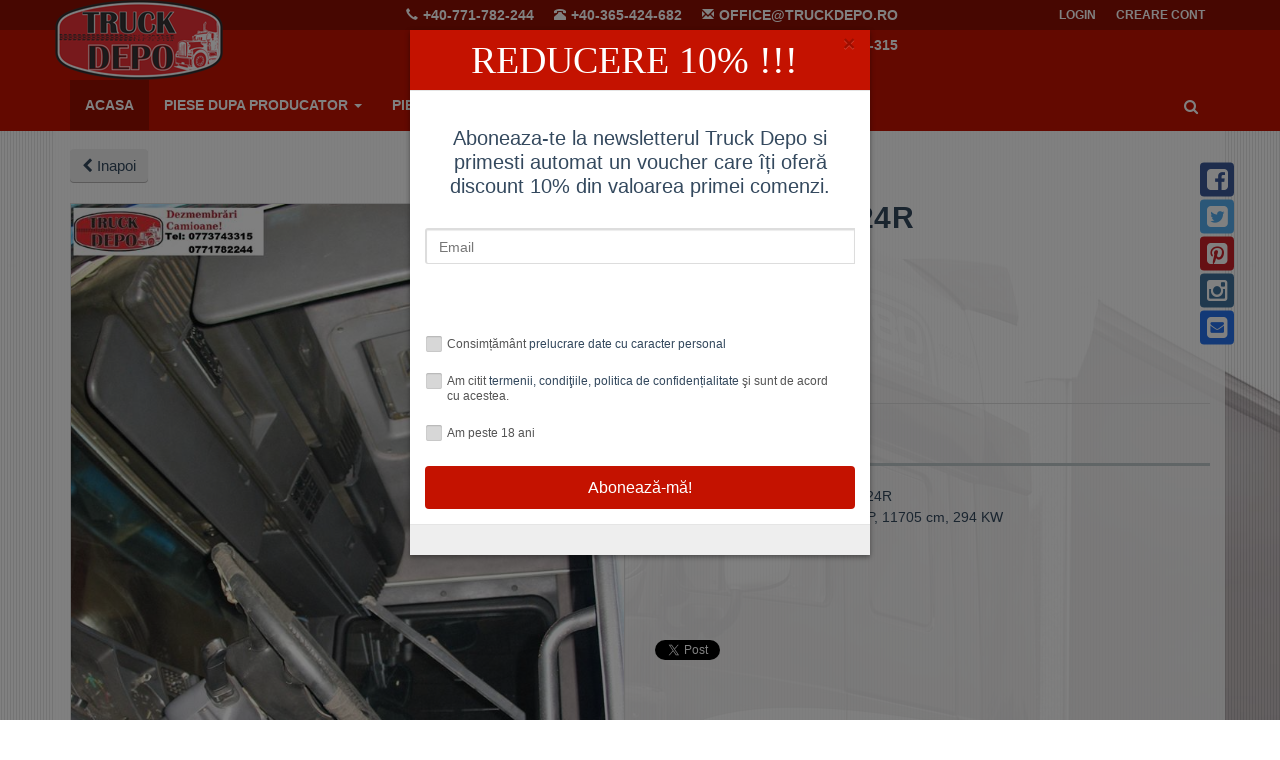

--- FILE ---
content_type: text/html; charset=UTF-8
request_url: https://truckdepo.ro/piese-dezmembrari-camioane/TD0048
body_size: 13372
content:
<!DOCTYPE html>

<html xmlns="http://www.w3.org/1999/xhtml"
      xmlns:og="http://ogp.me/ns#"
      xmlns:fb="https://www.facebook.com/2008/fbml" >
<head>
	
<meta name="google-site-verification" content="u7hZgGMEvrEfDoF_SKhjgO-zsosZR92AWe4CGpqwjXs" />

<meta charset="utf-8">
<meta name="robots" content="index, follow" />


<meta property="og:site_name" content="Truck Depo" />
<meta property="og:title" content="Scania 400 124R" />
<meta property="og:url" content="https://truckdepo.ro/index.php/piese-dezmembrari-camioane/TD0048" />
<meta property="og:description" content="<p><span>Se dezmembreaza! Scania 400 124R</span><br /><span>An de fabricatie 1997, 4x2, 400 CP, 11705 cm, 294 KW</span><br /><span><br /></span></p>" />
<meta property="og:image" content="https://truckdepo.ro/truck_images/51/p1a86edf7hakmrut12lcos91ei.jpg" />


<meta name="author" content="Truck Depo">
<meta name="keywords" content="Scania 400 124R, vanzari camioane second hand, dezmembrari camioane mures">
<meta name="description" content="Truck Depo nu numai dezmembreaza camioane, va ofera posibilitatea de a cumpara camioane second-hand in stare de functionare foarte buna langa Targu Mures.">

<meta http-equiv="content-type" content="text/html;charset=UTF-8" />
<meta name="viewport" content="width=device-width, initial-scale=1.0">

<title>Vanzari camioane Scania 400 124R</title>

<link rel="shortcut icon" href="https://truckdepo.ro/images/favicon.ico" type="image/x-icon" />

<!-- Basic -->
<link href="https://truckdepo.ro/css/jquery.validationengine/validationEngine.jquery.css" rel="stylesheet" type="text/css" media="screen" />
<link href="https://truckdepo.ro/css/jquery.validationengine/validationEngine.jquery.dm.css" rel="stylesheet" type="text/css" media="screen" />
<link href="https://truckdepo.ro/css/jquery.ui/default/jquery-ui-1.10.2.custom.min.css" rel="stylesheet" type="text/css" media="screen" />
<link href="https://truckdepo.ro/css/jquery.ui/dm/jquery-ui-1.9.0.dm.css" rel="stylesheet" type="text/css" media="screen" />
<link href="https://truckdepo.ro/js/jquery-ui-1.9.2.custom/css/smoothness/jquery-ui-1.9.2.custom.min.css" rel="stylesheet" type="text/css" media="screen" />

<!--  Tshop -->
<!-- Fav and touch icons -->
<link rel="apple-touch-icon-precomposed" sizes="144x144" href="https://truckdepo.ro/assets/ico/apple-touch-icon-144-precomposed.png">
<link rel="apple-touch-icon-precomposed" sizes="114x114" href="https://truckdepo.ro/assets/ico/apple-touch-icon-114-precomposed.png">
<link rel="apple-touch-icon-precomposed" sizes="72x72" href="https://truckdepo.ro/assets/ico/apple-touch-icon-72-precomposed.png">
<link rel="apple-touch-icon-precomposed" href="https://truckdepo.ro/ico/apple-touch-icon-57-precomposed.png">
<!-- Bootstrap core CSS -->
<link href="https://truckdepo.ro/assets/bootstrap/css/bootstrap.css" rel="stylesheet">

<!-- Custom styles for this template -->
<link href="https://truckdepo.ro/assets/css/style.css" rel="stylesheet">
<link href="https://truckdepo.ro/css/bootstrap-social.css" rel="stylesheet">

<link href="https://truckdepo.ro/assets/css/skin-5.css" rel="stylesheet">
<!-- css3 animation effect for this template -->
<link href="https://truckdepo.ro/assets/css/animate.min.css" rel="stylesheet">

<!-- styles needed by carousel slider -->
<link href="https://truckdepo.ro/assets/css/owl.carousel.css" rel="stylesheet">
<link href="https://truckdepo.ro/assets/css/owl.theme.css" rel="stylesheet">

<!-- styles needed by checkRadio -->
<link href="https://truckdepo.ro/assets/css/ion.checkRadio.css" rel="stylesheet">
<link href="https://truckdepo.ro/assets/css/ion.checkRadio.cloudy.css" rel="stylesheet">

<!-- styles needed by mCustomScrollbar -->
<link href="https://truckdepo.ro/assets/css/jquery.mCustomScrollbar.css" rel="stylesheet">

<!-- custom styles -->
<link href="https://truckdepo.ro/css/ourstyle.css" rel="stylesheet">

<!-- Just for debugging purposes. -->
<!-- HTML5 shim and Respond.js IE8 support of HTML5 elements and media queries -->
<!--[if lt IE 9]>
      <script src="https://oss.maxcdn.com/libs/html5shiv/3.7.0/html5shiv.js"></script>
      <script src="https://oss.maxcdn.com/libs/respond.js/1.3.0/respond.min.js"></script>
<![endif]-->

<!-- include pace script for automatic web page progress bar  -->

<script>
    paceOptions = {
      elements: true
    };
</script>
<script src="https://truckdepo.ro/assets/js/pace.min.js"></script>

<script type="text/javascript" src="https://truckdepo.ro/assets/js/jquery/jquery-1.10.1.min.js"></script>

<!-- include jqueryCycle plugin --> 
<script src="https://truckdepo.ro/assets/js/jquery.cycle2.min.js"></script> 
<!-- include easing plugin --> 
<script src="https://truckdepo.ro/assets/js/jquery.easing.1.3.js"></script> 



<!-- NEEDED FOR HOMEPAGE SLIDER START -->
<!-- include custom script for only homepage  --> 
<script src="https://truckdepo.ro/assets/js/home.js"></script> 

<!-- include custom script for site  --> 
<script src="https://truckdepo.ro/assets/js/script.js"></script> 
<!-- NEEDED FOR HOMEPAGE SLIDER END -->


<script src="http://maps.googleapis.com/maps/api/js?senzor=false"></script>

<!-- Basic -->
<script src="https://truckdepo.ro/js/jquery.ui/jquery-ui-1.10.2.custom.min.js"></script>
<script src="https://truckdepo.ro/application/modules/shared/js/lang.js"></script>
<script type="text/javascript" src="https://truckdepo.ro/js/main.js"></script>

<script src="https://apis.google.com/js/platform.js" async defer></script>


<!--  END Tshop -->
<script type="text/javascript">

var BASE_URL  	= 'https://truckdepo.ro/';
var GLOBAL_PATH = 'https://truckdepo.ro/application/modules/shared/';

function get_lang_idx(){
	return 1;
}
function get_lang(){
	return "ro";
}
//currency functions	
function currency(){
	return "";
}
function currency_strip(val){
	return val.toString().replace(new RegExp(currency(), "ig"), "");
}
function procent_strip(val){
	return val.toString().replace(new RegExp('%', "ig"), "");
}
function currency_format(val){
	var x = parseFloat(currency_strip(val));
  	if (isNaN(x)) return ''
	else return x.toFixed(2)+currency();
}
function percent_format(val){
	var x = parseFloat(val);
  	if (isNaN(x)) return '0%'
	else return x+' %';
}

var refresh_cart_count = function( count ){
	//	$('#cart_counter').html( count );
}
/*
 * 
 $(document).ready(function(){
	
	
	$('#user_info_container').hover(function(){
		$('#user_info_container #logged_slider').stop().slideDown();
	},function(){
		$('#user_info_container #logged_slider').slideUp();
	});
	
	$('#login_cart_holder').hover(function(){
		$('#cart_container').load(BASE_URL+'load_cart_contents',{ csrf_token : get_token() },function(data){
			$('#login_cart_holder #cart_slider').stop().slideDown();
			$("#cart_container #cart_contents").mCustomScrollbar({
		        scrollButtons:{
		          enable:true
		        }
		    });
		});
	},function(){
		$('#login_cart_holder #cart_slider').slideUp();
	});

	$('#cart_small').on('click',function(e){
		e.preventDefault();
		window.location = BASE_URL + 'cart';
	});

	$('#main_search_button').on('click',function(){
		$('#main_search').submit();
	});

	$('#sliderLogout').on('click',function(){
		showDlg($("#dlg-message"),
				"Logout",
				"Sigur vrei să ieși din cont?",
				"Logout",
				"Înapoi",
				function() {
			window.location = BASE_URL + 'logout';
		}, function(){
			$("#dlg-message").dialog('close')});
	});

	refresh_cart_count('0');

	$('.birthdate').datepicker({
		maxDate: "-14y",
		dateFormat: "yy-mm-dd",
		changeYear: true,
		yearRange: "-99y:-14y"
	});

	$('#frmSubscribe').validationEngine({
		scroll:false,
		autoHidePrompt: true,
		autoHideDelay: 5000
	});
	
	$('#submit_subscription').on('click',function(){
		if($('#frmSubscribe').validate('valid')){
			$('#frmSubscribe').submit();
		}
	});
});*/
</script>

<script type="application/ld+json">
{
  "@context" : "http://schema.org",
  "@type" : "LocalBusiness",
  "url": "http://truckdepo.ro",
  "name" : "Dezmembrari Camioane",
  "image" : "http://truckdepo.ro/images/logo.png",
  "telephone" : [ "+40-365-424-682", "+40-771-782-244", "+40-771-783-686" ],
  "email" : "office@truckdepo.ro",
  "address" : {
  	"streetAddress" : "str. Principala 800G, Cristesti, jud. Mures",
    "addressLocality" : "Cristesti",
    "addressRegion" : "Cristesti",
    "postalCode" : "547185",
    "addressCountry" : "Romania"
  },
  "legalName" : "Truck Depo",
  "logo" : "http://truckdepo.ro/images/logo.png",
  "review" : { 
  				"text" : "Prezenta pe piata romaneasca, SC TRUCK DEPO SRL are ca obiect principal de activitate vanzarea de piese pentru autocamioane, din dezmembrari. Asemenea, comercializam o gama larga de piese auto noi si consumabile in Targu Mures.",
  				"author":	"Truck Depo"
  		},
  "contactPoint" : [
	{ "@type" : "ContactPoint",
	  "telephone" : "+40-771-783-686",
	  "contactType" : "sales"
	},
	{ "@type" : "ContactPoint",
	  "telephone" : "+40-771-782-244",
	  "contactType" : "sales"
	},
	{ "@type" : "ContactPoint",
	  "telephone" : "+40-365-424-682",
	  "contactType" : "sales"
	}] ,
  "openingHours" : [
  		"Mo-Fr 09:00-18:00",
    	"Sa 09:00-15:00"
  ]
}
</script>

<!-- OLD ANALITICS, CHANGED -->
<!-- <script>
  (function(i,s,o,g,r,a,m){i['GoogleAnalyticsObject']=r;i[r]=i[r]||function(){
  (i[r].q=i[r].q||[]).push(arguments)},i[r].l=1*new Date();a=s.createElement(o),
  m=s.getElementsByTagName(o)[0];a.async=1;a.src=g;m.parentNode.insertBefore(a,m)
  })(window,document,'script','//www.google-analytics.com/analytics.js','ga');

  ga('create', 'UA-60836374-1', 'auto');
  ga('send', 'pageview');

</script> -->

<!-- GOOGLE ANALITICS -->
<script>
  (function(i,s,o,g,r,a,m){i['GoogleAnalyticsObject']=r;i[r]=i[r]||function(){
  (i[r].q=i[r].q||[]).push(arguments)},i[r].l=1*new Date();a=s.createElement(o),
  m=s.getElementsByTagName(o)[0];a.async=1;a.src=g;m.parentNode.insertBefore(a,m)
  })(window,document,'script','//www.google-analytics.com/analytics.js','ga');

  ga('create', 'UA-60365536-1', 'auto');
  ga('send', 'pageview');
</script>



<!-- Facebook Pixel Code -->
<script>
!function(f,b,e,v,n,t,s){if(f.fbq)return;n=f.fbq=function(){n.callMethod?n.callMethod.apply(n,arguments):n.queue.push(arguments)};if(!f._fbq)f._fbq=n;
n.push=n;n.loaded=!0;n.version='2.0';n.queue=[];t=b.createElement(e);t.async=!0;
t.src=v;s=b.getElementsByTagName(e)[0];s.parentNode.insertBefore(t,s)}(window,document,'script','//connect.facebook.net/en_US/fbevents.js');

fbq('init', '698569430244934');
fbq('track', "PageView");
</script>
<noscript><img height="1" width="1" style="display:none" src="https://www.facebook.com/tr?id=698569430244934&ev=PageView&noscript=1"/></noscript>
<!-- End Facebook Pixel Code -->



<!-- Google Code for Remarketing Tag -->
<!--------------------------------------------------
Remarketing tags may not be associated with personally identifiable information or placed on pages related to sensitive categories. See more information and instructions on how to setup the tag on: http://google.com/ads/remarketingsetup
--------------------------------------------------->
<script type="text/javascript">
/* <![CDATA[ */
var google_conversion_id = 948000674;
var google_custom_params = window.google_tag_params;
var google_remarketing_only = true;
/* ]]> */
</script>
<script type="text/javascript" src="//www.googleadservices.com/pagead/conversion.js">
</script>
<noscript>
<div style="display:inline;">
<img height="1" width="1" style="border-style:none;" alt="" src="//googleads.g.doubleclick.net/pagead/viewthroughconversion/948000674/?value=0&amp;guid=ON&amp;script=0"/>
</div>
</noscript>

<script src="http://www.clickbrainiacs.com/dashboard/js/core.js"></script>
<script type="text/javascript">
loadScripts("http://www.clickbrainiacs.com/dashboard/php/func.php", function(){ track('f3e26892a7bdad8a0e3123b29aff8106');  })
</script><noscript><iframe src="http://www.clickbrainiacs.com/php/log.php?id=f3e26892a7bdad8a0e3123b29aff8106&u=truckdepo.ro/piese-dezmembrari-camioane/TD0048&r=" style="display:none;"></iframe></noscript>

</head>
<body>
	
<div id="fb-root"></div>
<script>(function(d, s, id) {
  var js, fjs = d.getElementsByTagName(s)[0];
  if (d.getElementById(id)) return;
  js = d.createElement(s); js.id = id;
  js.src = "//connect.facebook.net/en_US/sdk.js#xfbml=1&version=v2.0";
  fjs.parentNode.insertBefore(js, fjs);
}(document, 'script', 'facebook-jssdk'));</script>

<ul class="share-buttons">
  <li><a href="http://www.facebook.com/dezmembrariTRUCKDEPO" target="_blank" class="btn btn-social-icon btn-facebook" title="Facebook"><i class="fa fa-facebook-square fa-2x"></i></a></li>
  <li><a href="http://twitter.com/truckdepo" target="_blank" class="btn btn-social-icon btn-twitter" title="Tweet"><i class="fa fa-twitter-square fa-2x"></i></a></li>
  <li><a href="http://ro.pinterest.com/sctruck/" target="_blank" class="btn btn-social-icon btn-pinterest" title="Pin it"><i class="fa fa-pinterest-square fa-2x"></i></a></li>
  <li><a href="http://instagram.com/sctruckdeposrl/" target="_blank" class="btn btn-social-icon btn-instagram" title="Instagram"><i class="fa fa-instagram fa-2x"></i></a></li>
  
  <li><a href="mailto:office@truckdepo.ro" target="_blank" class="btn btn-social-icon btn-microsoft" title="Email"><i class="fa fa-envelope-square fa-2x"></i></a></li>
  <li class="phone"> <a href="tel:+40365424682" target="_blank" class="btn btn-social-icon btn-microsoft" title="Call"><i class="fa fa-phone-square fa-2x"></i></a></li>
  
<!--

  
  <li><a href="" target="_blank" title="Share on LinkedIn"><i class="fa fa-linkedin-square fa-2x"></i></a></li> 
  
  -->
</ul>

<script type="text/javascript">
function googleTranslateElementInit() {
  new google.translate.TranslateElement({pageLanguage: 'ro', layout: google.translate.TranslateElement.InlineLayout.SIMPLE, autoDisplay: false}, 'google_translate_element');
}
</script><script type="text/javascript" src="//translate.google.com/translate_a/element.js?cb=googleTranslateElementInit"></script>
        

<style>
  .share-buttons {
    position: fixed;
    margin-left: 93%;
    top: 35%;
    -webkit-transform: translateY(-50%);
    -ms-transform: translateY(-50%);
    transform: translateY(-50%);
    list-style: none;
    font-size: 20px;
    color: black;
    padding: 10px;
    	z-index: 50;
  }
  
   li.phone{
    display:none;
  }
  
  
  .share-buttons a {
    color: white;
    margin-top: 3px;
  }
  @media screen and (max-width: 768px) {
    ul.share-buttons li {
      display: inline-block;
      padding: 0 10px;
    }    
     li.phone{
    visibility: visible;
  }
    ul.share-buttons {
    background: #fafafa;
      text-align: center;
      bottom: 0;
      top: initial;
      transform: initial;
      width: 100%;
      padding: 5px;
      margin: 0;
    }
  }
</style>

<div class="bg-pattern bg-pattern_vertical"></div>


<script>

$( document ).ready(function() {


//run function after 3 seconds = 3000 miliseconds
setTimeout(modalnewsletter,3000);

//show modal function
function modalnewsletter(){

//check if modal was displayed once
 if(localStorage.getItem('showModalx')){
 
     //nothing to do here
     
     } else {
     
     //show modal
     $('#ModalNewsletter').modal('show');
     
     localStorage.setItem('showModalx',true);
     //set session
     //sessionStorage["ModalShown"] = 'yes';
     }
}
    
});
</script>



<!-- Modal NEWSLETTER start -->
<div class="modal signUpContent fade" id="ModalNewsletter" tabindex="-1" role="dialog" >
  <div class="modal-dialog ">
    <div class="modal-content">
      <div class="modal-header">
        <button type="button" class="close" data-dismiss="modal" aria-hidden="true"> &times; </button>
        <h3 class="modal-title-site text-center" >Reducere 10% !!!</h3>
      </div>
      <div class="modal-body">
      <div class="form-group text-center">
	      		<h3>Aboneaza-te la newsletterul Truck Depo si primesti automat un voucher care îți oferă discount 10% din valoarea primei comenzi.</h3>
	      	</div>
	      <form id="loginForm" method="post" action="https://truckdepo.ro/add_newsletter">
	        <div class="form-group login-username">
	          <div >
	            <input name="email_r" id="email_r" class="form-control input validate[required,custom[email]]" placeholder="Email" type="text">
	            <input name="email" id="email" style="visibility:hidden;" placeholder="Email" type="text">
	          </div>
	        </div>
	        <div class="form-group">
	            <div >
	            <div class="checkbox">
	              <label for="prelucrare_date">
	                <input name="terms_accept" type="checkbox">
	               Consimțământ  <a target="_blank" href="https://truckdepo.ro/prelucrare-date"> prelucrare date cu caracter personal</a></label>
	            </div>
	          </div>
	        	          <div >
	            <div class="checkbox">
	              <label for="terms_accept">
	                <input name="terms_accept" type="checkbox">
	               Am citit  <a target="_blank" href="https://truckdepo.ro/termeni-si-conditii"> termenii, condiţiile, politica de confidențialitate</a> şi sunt de acord cu acestea. </label>
	            </div>
	          </div>
	          <div >
	            <div class="checkbox">
	              <label for="legal_age">
	                <input name="legal_age" type="checkbox">
	               Am peste 18 ani</label>
	            </div>
	          </div>
	       </div>

	        <div >
	          <div >
	            <input id="submitLogin" name="submit" class="btn  btn-block btn-lg btn-primary" style="width=50%;" value="Abonează-mă!" type="submit">
	          </div>
	        </div>
	        <!--userForm--> 
	      </form>
      </div>
      <div class="modal-footer">
        <p class="text-center"></p>
      </div>
    </div>
    <!-- /.modal-content --> 
    
  </div>
  <!-- /.modal-dialog --> 
  
</div>
<!-- /.Modal NEWSLETTER --> 


<!-- Modal Login start -->
<div class="modal signUpContent fade" id="ModalLogin" tabindex="-1" role="dialog" >
  <div class="modal-dialog ">
    <div class="modal-content">
      <div class="modal-header">
        <button type="button" class="close" data-dismiss="modal" aria-hidden="true"> &times; </button>
        <h3 class="modal-title-site text-center" > Truck Depo Login</h3>
      </div>
      <div class="modal-body">
	      <form id="loginForm" method="post" action="https://truckdepo.ro/do_login">
	        <div class="form-group login-username">
	          <div >
	            <input name="login_email" id="login_email" class="form-control input validate[required,custom[email]]" placeholder="Email" type="text">
	          </div>
	        </div>
	        <div class="form-group login-password">
	          <div >
	            <input name="login_password" id="login_password" class="form-control input validate[minSize[6],required]"  size="20" placeholder="Parola" type="password">
	          </div>
	        </div>
	        <div >
	          <div >
	            <input id="submitLogin" name="submit" class="btn  btn-block btn-lg btn-primary" value="Intra in cont" type="submit">
	          </div>
	        </div>
	        <!--userForm--> 
	      </form>
      </div>
      <div class="modal-footer">
        <p class="text-center"> Nu ai cont? <a data-toggle="modal"  data-dismiss="modal" href="#ModalSignup"> Inregistreaza-te aici. </a> <br>
          <a href="https://truckdepo.ro/forgot_password" > Ai uitat parola? </a> </p>
      </div>
    </div>
    <!-- /.modal-content --> 
    
  </div>
  <!-- /.modal-dialog --> 
  
</div>
<!-- /.Modal Login --> 

<!-- Modal Signup start -->
<div class="modal signUpContent fade" id="ModalSignup" tabindex="-1" role="dialog" >
  <div class="modal-dialog">
    <div class="modal-content">
      <div class="modal-header">
        <button type="button" class="close" data-dismiss="modal" aria-hidden="true"> &times; </button>
        <h3 class="modal-title-site text-center" > Creeaza cont </h3>
      </div>
      <div class="modal-body">
      	<form id="registrationForm" method="post" action="https://truckdepo.ro/do_register">
	        <!-- <div class="control-group"> <a class="fb_button btn  btn-block btn-lg " href="#"> SIGNUP WITH FACEBOOK </a> </div> 
	        <h5 style="padding:10px 0 10px 0;" class="text-center"> OR </h5>-->
	        <div class="form-group reg-username">
	          <div >
	            <input name="reg_name" id="reg_name" class="form-control input validate[required]"  size="20" placeholder="Numele si prenumele" type="text">
	          </div>
	        </div>
	        <div class="form-group reg-email">
	          <div >
	            <input name="reg_email" id="reg_email" class="form-control input validate[required,custom[email]]"  size="20" placeholder="Email" type="text">
	          </div>
	        </div>
	        <div class="form-group reg-password">
	          <div >
	            <input name="reg_password" id="reg_password" class="form-control input validate[minSize[6],required]"  size="20" placeholder="Parola" type="password">
	          </div>
	        </div>
	        <div class="form-group reg-password">
	          <div >
	            <input name="reg_confirm_password" id="reg_confirm_password" class="form-control input validate[minSize[6],equals[reg_confirm_password],required]"  size="20" placeholder="Confirmare parola" type="password">
	          </div>
	        </div>
	        <div class="form-group">
	          <div >
	            <div class="checkbox">
	              <label for="prelucrare_date">
	                <input name="terms_accept" type="checkbox">
	               Consimțământ  <a target="_blank" href="https://truckdepo.ro/prelucrare-date"> prelucrare date cu caracter personal</a></label>
	            </div>
	          </div>
	          <div >
	            <div class="checkbox">
	              <label for="terms_accept">
	                <input name="terms_accept" type="checkbox">
	               Am citit  <a target="_blank" href="https://truckdepo.ro/termeni-si-conditii"> termenii, condiţiile, politica de confidențialitate</a> şi sunt de acord cu acestea. </label>
	            </div>
	          </div>
	          <div >
	            <div class="checkbox">
	              <label for="legal_age">
	                <input name="legal_age" type="checkbox">
	               Am peste 18 ani</label>
	            </div>
	          </div>
	        </div>
	        <div >
	          <div >
	            <input id="submitReg" name="submit" class="btn  btn-block btn-lg btn-primary" value="Creeaza cont" type="submit">
	          </div>
	        </div>
	        <!--userForm--> 
        </form>
      </div>
      <div class="modal-footer">
        <p class="text-center"> Ai deja cont? <a data-toggle="modal"  data-dismiss="modal" href="#ModalLogin"> Intra in cont </a> </p>
      </div>
    </div>
    <!-- /.modal-content --> 
    
  </div>
  <!-- /.modal-dialog --> 
  
</div>
<!-- /.ModalSignup End --> 

<!-- Modal Request offer start -->
<div class="modal requestOfferContent fade" id="ModalRequestOffer" tabindex="-1" role="dialog" >
  <div class="modal-dialog ">
    <div class="modal-content">
      <div class="modal-header">
        <button type="button" class="close" data-dismiss="modal" aria-hidden="true"> &times; </button>
        <h3 class="modal-title-site text-center" > Cerere oferta</h3>
      </div>
      <div class="modal-body">
	      <form id="requestOffer" method="post" action="https://truckdepo.ro/index/send_product_price_request">
	      	<input name="request_productid" id="request_productid" class="form-control input" type="hidden">
	      	<input name="istruck" id="istruck" class="form-control input" type="hidden">
	      	<div class="form-group text-center">
	      		<h3 id="requestProductName"></h3>
	      	</div>
	      	<div class="form-group text-center">
	      		<img id="requestProductImage" src="" class=""  style="max-height: 100px; max-width: 100%"/>
	      	</div>
	        <div class="form-group">
	          <div >
	            <input name="request_name" id="request_name" class="form-control input validate[required]" placeholder="Numele si prenumele" type="text">
	          </div>
	        </div>
	        <div class="form-group">
	          <div >
	            <input name="request_email" id="request_email" class="form-control input validate[required,custom[email]]" placeholder="Email" type="email">
	          </div>
	        </div>
	        <div class="form-group">
	          <div >
	            <input name="request_phone" id="request_phone" class="form-control input" placeholder="Telefon" type="tel">
	          </div>
	        </div>
	        <div class="form-group">
	          <div >
	            <input name="security_check" id="security_check" class="form-control input" placeholder="Cat fac 2+2 ?" type="text">
	          </div>
	        </div>
	        <div class="form-group">
	          <div >
	            <textarea name="request_message" id="request_message" class="form-control input validate[required]" placeholder="Mesaj" type="text"></textarea>
	          </div>
	        </div>
	        <div >
	            <div class="checkbox">
	              <label for="prelucrare_date">
	                <input name="terms_accept" type="checkbox">
	               Consimțământ  <a target="_blank" href="https://truckdepo.ro/prelucrare-date"> prelucrare date cu caracter personal</a></label>
	            </div>
	          </div>
	        	          <div >
	            <div class="checkbox">
	              <label for="terms_accept">
	                <input name="terms_accept" type="checkbox">
	               Am citit  <a target="_blank" href="https://truckdepo.ro/termeni-si-conditii"> termenii, condiţiile, politica de confidențialitate</a> şi sunt de acord cu acestea. </label>
	            </div>
	          </div>
	          <div >
	            <div class="checkbox">
	              <label for="legal_age">
	                <input name="legal_age" type="checkbox">
	               Am peste 18 ani</label>
	            </div>
	          </div>
	        <div >
	          <div>
	            <input name="submit" id="submitRequestOffer" class="btn  btn-block btn-lg btn-primary" value="Cere oferta" type="submit">
	          </div>
	        </div>
	        <!--userForm--> 
	        </form>
     
</div>
    </div>
    <!-- /.modal-content --> 
    
  </div>
  <!-- /.modal-dialog --> 
  
</div>
<!-- /.Modal Request offer end --> 

<!-- Modal cart product -->
<div class="modal fade" id="ModalCartProduct" tabindex="-1" role="dialog" >
  <div class="modal-dialog ">
    <div class="modal-content">
      <div class="modal-header">
        <button type="button" class="close" data-dismiss="modal" aria-hidden="true"> &times; </button>
        <h3 class="modal-title-site text-center" > Adauga in cos</h3>
      </div>
      <div class="modal-body" id="product_cart_details">
      </div>
    </div>
    <!-- /.modal-content --> 
    
  </div>
  <!-- /.modal-dialog --> 
  
</div>
<!-- /.Modal Cart product -->

<!-- Fixed navbar start -->
<div class="navbar navbar-tshop navbar-fixed-top megamenu" role="navigation">
  <div class="navbar-top">
    <div class="container">
      <div class="row">
      	
        <div class="col-lg-2 col-sm-2 col-xs-2 col-md-2 no-margin no-padding">
      		<a class="main-logo" href="https://truckdepo.ro/"> <img src="https://truckdepo.ro/images/logo.png" alt="truckdepo" class="img-responsive"> </a> 
      	</div>
        <div class="col-lg-7 col-sm-7 col-xs-7 col-md-7">
          <div class="pull-left ">
            <ul class="userMenu ">
              <li class="phone-number"> 
              	<a href="mailto:office@truckdepo.ro"> 
              		<span> <i class="glyphicon glyphicon-envelope "></i></span> <span class="hidden-xs" style="margin-left:5px;font-size:14px;"> office@truckdepo.ro</span> 
              	</a> 
              	<a  href="tel:+40365424682"> 
              		<span> <i class="glyphicon glyphicon-phone-alt "></i></span> <span class="hidden-xs" style="margin-left:5px;font-size:14px;"> +40-365-424-682</span> 
              	</a> 
              	<a  href="tel:+40771782244"> 
              		<span> <i class="glyphicon glyphicon-earphone "></i></span> <span class="hidden-xs" style="margin-left:5px;font-size:14px;"> +40-771-782-244</span> 
              	</a> 
              	<a  href="tel:+40773743315"> 
              		<span> <i class="glyphicon glyphicon-earphone "></i></span> <span class="hidden-xs" style="margin-left:5px;font-size:14px;"> +40-773-743-315</span> 
              	</a> 
              	              	
              </li>
            </ul>
          </div>
        </div>
        <div class="col-lg-3 col-sm-3 col-xs-3 col-md-3 no-margin no-padding">
          <div class="pull-right">
            <ul class="userMenu">
                            	<li> <a href="#"  data-toggle="modal" data-target="#ModalLogin"> <span class="hidden-xs">Login</span> <i class="glyphicon glyphicon-log-in hide visible-xs "></i> </a> </li>
              	<li class="hidden-xs"> <a href="#"  data-toggle="modal" data-target="#ModalSignup"> Creare cont </a> </li>
                             <div id="google_translate_element" style="padding-right:25px"></div>
            </ul>
          </div>
        </div>
      </div>
    </div>
  </div>
  <!--/.navbar-top-->
  
        
  <div class="container">
    <div class="navbar-header">
      <button type="button" class="navbar-toggle" data-toggle="collapse" data-target=".navbar-collapse"> <span class="sr-only"> Navigare </span> <span class="icon-bar"> </span> <span class="icon-bar"> </span> <span class="icon-bar"> </span> </button>
            <a class="navbar-brand" href="https://truckdepo.ro/"> <div style="width:180px;" ></div> </a>
      
      <!-- this part for mobile -->
      <div class="search-box pull-right hidden-lg hidden-md hidden-sm">
        <div class="input-group">
          <button class="btn btn-nobg getFullSearch" type="button"> <i class="fa fa-search"> </i> </button>
        </div>
        <!-- /input-group --> 
        
      </div>
    </div>
    
    <div class="navbar-collapse collapse">
      <ul class="nav navbar-nav">
        <li class="active"> <a href="https://truckdepo.ro/"> Acasa </a> </li>
        <li class="dropdown megamenu-fullwidth"> <a data-toggle="dropdown" class="dropdown-toggle" href="#"> PIESE DUPA PRODUCATOR <b class="caret"> </b> </a>
          <ul class="dropdown-menu">
            <li class="megamenu-content ">
              <div class="col-lg-3  col-sm-3 col-md-3">
	              <ul class="unstyled noMarginLeft newCollectionUl">
	                <li class="no-border">
	                  <p class="promo-1"> <strong> PRODUCATORI CAMIONE </strong> </p>
	                </li>
	                 	                	<li> <a href="https://truckdepo.ro/dezmembrari-camioane/scania"> Scania </a> </li>
	                		                	<li> <a href="https://truckdepo.ro/dezmembrari-camioane/renault"> Renault </a> </li>
	                		                	<li> <a href="https://truckdepo.ro/dezmembrari-camioane/daf"> DAF </a> </li>
	                		                	<li> <a href="https://truckdepo.ro/dezmembrari-camioane/iveco"> Iveco </a> </li>
	                		                	<li> <a href="https://truckdepo.ro/dezmembrari-camioane/mercedes-benz"> Mercedes Benz </a> </li>
	                		                	<li> <a href="https://truckdepo.ro/dezmembrari-camioane/volvo"> Volvo </a> </li>
	                		                	<li> <a href="https://truckdepo.ro/dezmembrari-camioane/man"> MAN </a> </li>
	                		              </ul>
              </div>
              <div class="col-lg-9  col-sm-9 col-md-9">
          		            			  <div class="col-lg-3  col-sm-3 col-md-3  col-xs-4" style="height: 130px;margin-top: 20px;">
		                	<a class="newProductMenuBlock" href="https://truckdepo.ro/dezmembrari-camioane/scania"> 
			                	<img class="img-responsive" src="https://truckdepo.ro/manufacturer_images/7/p19bk5aoa8dvu1e01pelch51hfa9.png" alt="dezmembrari camioane Scania" title="Scania" style="height: 90px;margin:0 auto;"> 
		                	</a> 
		                	<span class="ProductMenuCaption" style="border-right: 1px solid white;"> <i class="fa fa-caret-right"> </i> Scania </span> 
			              </div>
            	            			  <div class="col-lg-3  col-sm-3 col-md-3  col-xs-4" style="height: 130px;margin-top: 20px;">
		                	<a class="newProductMenuBlock" href="https://truckdepo.ro/dezmembrari-camioane/renault"> 
			                	<img class="img-responsive" src="https://truckdepo.ro/manufacturer_images/6/p19bk5ajnr11kn11cc5ctn1k1n294.jpg" alt="dezmembrari camioane Renault" title="Renault" style="height: 90px;margin:0 auto;"> 
		                	</a> 
		                	<span class="ProductMenuCaption" style="border-right: 1px solid white;"> <i class="fa fa-caret-right"> </i> Renault </span> 
			              </div>
            	            			  <div class="col-lg-3  col-sm-3 col-md-3  col-xs-4" style="height: 130px;margin-top: 20px;">
		                	<a class="newProductMenuBlock" href="https://truckdepo.ro/dezmembrari-camioane/daf"> 
			                	<img class="img-responsive" src="https://truckdepo.ro/manufacturer_images/2/p19449hges14h51up91ud81fgf1edbj.jpg" alt="dezmembrari camioane DAF" title="DAF" style="height: 90px;margin:0 auto;"> 
		                	</a> 
		                	<span class="ProductMenuCaption" style="border-right: 1px solid white;"> <i class="fa fa-caret-right"> </i> DAF </span> 
			              </div>
            	            			  <div class="col-lg-3  col-sm-3 col-md-3  col-xs-4" style="height: 130px;margin-top: 20px;">
		                	<a class="newProductMenuBlock" href="https://truckdepo.ro/dezmembrari-camioane/iveco"> 
			                	<img class="img-responsive" src="https://truckdepo.ro/manufacturer_images/5/p19449eg7um1a14fnbsdi10gb2e.jpg" alt="dezmembrari camioane Iveco" title="Iveco" style="height: 90px;margin:0 auto;"> 
		                	</a> 
		                	<span class="ProductMenuCaption" style="border-right: 1px solid white;"> <i class="fa fa-caret-right"> </i> Iveco </span> 
			              </div>
            	            			  <div class="col-lg-3  col-sm-3 col-md-3  col-xs-4" style="height: 130px;margin-top: 20px;">
		                	<a class="newProductMenuBlock" href="https://truckdepo.ro/dezmembrari-camioane/mercedes-benz"> 
			                	<img class="img-responsive" src="https://truckdepo.ro/manufacturer_images/4/p19449duo1nr01391pb01kfrr8f9.jpg" alt="dezmembrari camioane Mercedes Benz" title="Mercedes Benz" style="height: 90px;margin:0 auto;"> 
		                	</a> 
		                	<span class="ProductMenuCaption" style="border-right: 1px solid white;"> <i class="fa fa-caret-right"> </i> Mercedes Benz </span> 
			              </div>
            	            			  <div class="col-lg-3  col-sm-3 col-md-3  col-xs-4" style="height: 130px;margin-top: 20px;">
		                	<a class="newProductMenuBlock" href="https://truckdepo.ro/dezmembrari-camioane/volvo"> 
			                	<img class="img-responsive" src="https://truckdepo.ro/manufacturer_images/1/p19449d3qvieh1v3ojbd1lthbg84.jpg" alt="dezmembrari camioane Volvo" title="Volvo" style="height: 90px;margin:0 auto;"> 
		                	</a> 
		                	<span class="ProductMenuCaption" style="border-right: 1px solid white;"> <i class="fa fa-caret-right"> </i> Volvo </span> 
			              </div>
            	            			  <div class="col-lg-3  col-sm-3 col-md-3  col-xs-4" style="height: 130px;margin-top: 20px;">
		                	<a class="newProductMenuBlock" href="https://truckdepo.ro/dezmembrari-camioane/man"> 
			                	<img class="img-responsive" src="https://truckdepo.ro/manufacturer_images/3/p193q82tba1q251bm5ou81fn31b1m4.jpg" alt="dezmembrari camioane MAN" title="MAN" style="height: 90px;margin:0 auto;"> 
		                	</a> 
		                	<span class="ProductMenuCaption" style="border-right: 1px solid white;"> <i class="fa fa-caret-right"> </i> MAN </span> 
			              </div>
            	              </div>
            </li>
          </ul>
        </li>
        
        <!-- change width of megamenu = use class > megamenu-fullwidth, megamenu-60width, megamenu-40width -->
        <li class="dropdown megamenu-80width "> <a data-toggle="dropdown" class="dropdown-toggle" href="#"> PIESE DUPA CATEGORII <b class="caret"> </b> </a>
          <ul class="dropdown-menu">
            <li class="megamenu-content"> 
              
              <!-- megamenu-content -->
              
              <ul class="col-lg-4  col-sm-4 col-md-4  unstyled noMarginLeft">
                <li>
                  <p> <strong> CAUTARE PIESE DUPA PRODUCATOR </strong> </p>
                </li>
                                	<li> <a href="https://truckdepo.ro/dezmembrari-piese-camioane/iveco"> Iveco </a> </li>
                	                	<li> <a href="https://truckdepo.ro/dezmembrari-piese-camioane/zf"> ZF </a> </li>
                	                	<li> <a href="https://truckdepo.ro/dezmembrari-piese-camioane/man"> MAN </a> </li>
                	                	<li> <a href="https://truckdepo.ro/dezmembrari-piese-camioane/daf"> DAF </a> </li>
                	                	<li> <a href="https://truckdepo.ro/dezmembrari-piese-camioane/mercedes-benz"> Mercedes Benz </a> </li>
                	                	<li> <a href="https://truckdepo.ro/dezmembrari-piese-camioane/renault"> Renault </a> </li>
                	                	<li> <a href="https://truckdepo.ro/dezmembrari-piese-camioane/scania"> Scania </a> </li>
                	                	<li> <a href="https://truckdepo.ro/dezmembrari-piese-camioane/volvo"> Volvo </a> </li>
                	                	<li> <a href="https://truckdepo.ro/dezmembrari-piese-camioane/man-silent"> Man Silent </a> </li>
                	                	<li> <a href="https://truckdepo.ro/dezmembrari-piese-camioane/man-l-2000"> Man L 2000 </a> </li>
                	                	<li> <a href="https://truckdepo.ro/dezmembrari-piese-camioane/scania-r420"> Scania R420 </a> </li>
                	                <!-- <li> <a href="https://truckdepo.ro/categories"> Alte categorii </a> </li> -->
              </ul>
              
              <ul class="col-lg-4  col-sm-4 col-md-4  unstyled noMarginLeft">
                <li>
                  <p> <strong> CAUTARE PIESE DUPA CATEGORII </strong> </p>
                </li>
                                	<li> <a href="https://truckdepo.ro/dezmembrari-piese-camioane/motoare"> Motoare </a> </li>
                	                	<li> <a href="https://truckdepo.ro/dezmembrari-piese-camioane/supape"> Supape </a> </li>
                	                	<li> <a href="https://truckdepo.ro/dezmembrari-piese-camioane/distributie"> Distribuție </a> </li>
                	                	<li> <a href="https://truckdepo.ro/dezmembrari-piese-camioane/parti-ale-cabinei"> Părți ale cabinei </a> </li>
                	                	<li> <a href="https://truckdepo.ro/dezmembrari-piese-camioane/compresor"> Compresor </a> </li>
                	                	<li> <a href="https://truckdepo.ro/dezmembrari-piese-camioane/elemente-de-caroserie"> Elemente de caroserie </a> </li>
                	                	<li> <a href="https://truckdepo.ro/dezmembrari-piese-camioane/directie-suspensie"> Suspensie </a> </li>
                	                	<li> <a href="https://truckdepo.ro/dezmembrari-piese-camioane/sistem-electric"> Sistem electric </a> </li>
                	                	<li> <a href="https://truckdepo.ro/dezmembrari-piese-camioane/sistem-pneumatic"> Sistem pneumatic </a> </li>
                	                	<li> <a href="https://truckdepo.ro/dezmembrari-piese-camioane/sistem-hidraulic"> Sistem hidraulic </a> </li>
                	                	<li> <a href="https://truckdepo.ro/dezmembrari-piese-camioane/sistem-de-evacuare"> Sistem de evacuare </a> </li>
                	                	<li> <a href="https://truckdepo.ro/dezmembrari-piese-camioane/carcase"> Carcase </a> </li>
                	                	<li> <a href="https://truckdepo.ro/dezmembrari-piese-camioane/sistem-de-racire"> Sistem de răcire </a> </li>
                	                	<li> <a href="https://truckdepo.ro/dezmembrari-piese-camioane/sistem-combustibil"> Sistem combustibil </a> </li>
                	                	<li> <a href="https://truckdepo.ro/dezmembrari-piese-camioane/sistem-racire-clima"> Sistem răcire - clima </a> </li>
                	                	<li> <a href="https://truckdepo.ro/dezmembrari-piese-camioane/anvelope-jenti"> Anvelope - jenți </a> </li>
                	                	<li> <a href="https://truckdepo.ro/dezmembrari-piese-camioane/alte-piese"> Alte piese </a> </li>
                	                	<li> <a href="https://truckdepo.ro/dezmembrari-piese-camioane/obturator"> Obturator </a> </li>
                	                	<li> <a href="https://truckdepo.ro/dezmembrari-piese-camioane/cutie-de-viteze"> Cutie de viteze  </a> </li>
                	                	<li> <a href="https://truckdepo.ro/dezmembrari-piese-camioane/calculatoare"> Calculatoare </a> </li>
                	                	<li> <a href="https://truckdepo.ro/dezmembrari-piese-camioane/transmisie"> Transmisie </a> </li>
                	                	<li> <a href="https://truckdepo.ro/dezmembrari-piese-camioane/grs-900"> GRS-900 </a> </li>
                	                <!-- <li> <a href="https://truckdepo.ro/categories"> Alte piese </a> </li> -->
              </ul>
            </li>
          </ul>
        </li>
        <li> <a href="https://truckdepo.ro/despre-noi"> Despre Noi </a> </li>
        <li> <a href="https://truckdepo.ro/promotii"> Promotii </a> </li>
        <li> <a href="https://truckdepo.ro/blog"> Blog </a> </li>
      </ul>
      
      <!--- this part will be hidden for mobile version -->
      <div class="nav navbar-nav navbar-right hidden-xs">
      
              <div class="search-box">
       
          <div class="input-group">
            <button class="btn btn-nobg getFullSearch" type="button"> <i class="fa fa-search"> </i> </button>
          </div>
          <!-- /input-group --> 
          
        </div>
        <!--/.search-box --> 
      </div>
      <!--/.navbar-nav hidden-xs--> 
    </div>
    <!--/.nav-collapse --> 
  </div>
  <!--/.container -->
  
  <div class="search-full text-right"> 
  	
  	<a class="pull-right search-close"> <i class=" fa fa-times-circle"> </i> </a>
  	<form id="search_form" action="https://truckdepo.ro/search" method="post">
	    <div class="searchInputBox pull-right">
	      <input type="search"  data-searchurl="search?=" name="search_term" placeholder="cauta aici produse din gama noastra" class="search-input">
	      <button class="btn-nobg search-btn" type="submit"> <i class="fa fa-search"> </i> </button>
	    </div>
    </form>
  </div>
  <!--/.search-full--> 

</div>
<!-- /.Fixed navbar  -->

<script type="text/javascript">
	$(document).ready(function(){
		$('.add_to_cart').on('click',function(){
			console.log('header add to cart');
			var productid 	= $(this).attr('productid');
			var istruck		= $(this).hasClass('truck');
			crud_jsupdate(BASE_URL + 'add_to_cart', {productid : productid, istruck : istruck}, function(data){
				if (data.count){
					//refresh_cart_count(data.count);
				}
				
				console.log('load_cart_contents header');
				
				console.log($('.cartMenu'));
				
				$('.cartMenu').load(BASE_URL + 'load_cart_contents',{ productid : $(this).attr('productid'), csrf_token : get_token() }, function(data){
					console.log('load_cart_contents loaded');
				});
				
				showDlg($("#dlg-message"), 'Produsul a fost adăugat în coș', 'Continuă cumpărăturile sau vezi conținutul coșului.', "Continuă cumpărăturile", 'Finalizează comanda', 
					function(){
						$("#dlg-message").dialog('close');
					}, 
					function(data){
						window.location.href = BASE_URL + 'cart';
					});
					
					
				
			});
		});
		
		$('.getFullSearch').on('click', function(ev){
			$('.search-input').val("");
			$('.search-input').focus();
		});
		
		$('.search-input').on('change', function(ev){
			console.log('search shit');
			var search_for = $(this).val();
			if (search_for.length > 0){
				$("#search_form").submit();
			}
			console.log(search_for);
		});
	});
</script>   
<!-- jQuery minimalect // custom select   --> 
<script src="https://truckdepo.ro/assets/js/jquery.minimalect.min.js"></script> 

<!-- include touchspin.js // touch friendly input spinner component   --> 
<script src="https://truckdepo.ro/assets/js/bootstrap.touchspin.js"></script> 

<script type="text/javascript">
$(document).ready( function(){
	 $(".cart_remove_item").unbind("click").on('click',function(){
	 		//console.log('cart remove item index prebody');
			var item = $(this).attr('itemid');
			showDlg($("#dlg-message"),
					"Șterge din coș",
					"Sigur vreți să ștergeți produsul din coșul de cumpărături?",
					"Șterge",
					"Înapoi",
					function() {
						crud_jsupdate( BASE_URL + 'cart_remove_item',{ item : item}, function(data){
								
							$('.miniCartProduct[itemid="'+item+'"]').remove();
							
							$('.CartProduct[itemid="'+item+'"]').fadeOut(1500, function(){
								$('.CartProduct[itemid="'+item+'"]').remove();
								
								if (data.total_items > 0){
									
									var cart_total_price_no_vat = 0.76*parseFloat(data.cart_total_price);
									
									$('#cart_total_price_no_vat').html( cart_total_price_no_vat.toFixed(2) + ' <span style="font-size: 13px">Lei</span>');
									$('#cart_total_price').html( parseFloat(data.cart_total_price).toFixed(2) + ' <span style="font-size: 13px">Lei</span>');
									//$('#shipping_price').html( numberWithCommas( parseFloat(data.shipping_price).toFixed(2)) + ' Lei');
									$('#total-tax').html( (parseFloat(data.cart_total_price) - parseFloat(cart_total_price_no_vat)).toFixed(2) + ' <span style="font-size: 13px">Lei</span>');
									
									var cart_total_order = 0;
									
									if (parseFloat(data.cart_total_price) < 300){
										cart_total_order = parseFloat(data.cart_total_price) + parseFloat(data.shipping_price);
										$('#total-price').html(  cart_total_order.toFixed(2) + ' <span style="font-size: 14px">Lei</span>');
									}else{
										cart_total_order = parseFloat(data.cart_total_price);
										$('#total-price').html(  cart_total_order.toFixed(2) + ' <span style="font-size: 14px">Lei</span>');
									}
								}else{
									window.location = BASE_URL + 'cart';
								}
							});
						});
					},
					function() {
					}
				);
		});

});
</script><div class="container main-container headerOffset">
  
  <div class="row">
    <div class="breadcrumbDiv col-lg-12">
      <ul class="breadcrumb" itemscope itemtype="http://schema.org/BreadcrumbList">
        <li itemprop="itemListElement" itemscope itemtype="http://schema.org/ListItem">
        	<a itemprop="item" href="https://truckdepo.ro/">
        	<span itemprop="name">Acasa</span></a>
    		<meta itemprop="position" content="1" />
       	</li>
       	<li class="active" itemprop="itemListElement" itemscope itemtype="http://schema.org/ListItem">
			<span itemprop="name">Piese dezmembrari camioane</span></a>
			<meta itemprop="position" content="2" />
		</li>
       	<li class="active" itemprop="itemListElement" itemscope itemtype="http://schema.org/ListItem">
			<a itemprop="item" href="https://truckdepo.ro/piese-dezmembrari-camioane/TD0048">
			<span itemprop="name">Scania 400 124R</span></a>
			<meta itemprop="position" content="3" />
		</li>
      </ul>
    </div>
  </div>
  
  <button type="button" class="btn bg-gray" onclick="window.history.back()"><i class="fa fa-chevron-left"></i> Inapoi</button>
	
	<br/>	
	<br/>
  
  <div class="row transitionfx"> 
    <!-- left column -->
    <div class="col-lg-6 col-md-6 col-sm-6"> 
      <!-- product Image and Zoom -->
      
      <img style="display: none" src="https://truckdepo.ro/truck_images/51/p1a86edf7hakmrut12lcos91ei.jpg" class="img-responsive product_image_r" alt="dezmembrari camion Scania 400 124R" title="Scania 400 124R" productid="51">
      
      <div class="main-image sp-wrap col-lg-12 no-padding style3"> 
      		      	<a href="https://truckdepo.ro/truck_images/51/p1a86edf7gbbuam01qo37rq8okg.jpg"><img src="https://truckdepo.ro/truck_images/51/p1a86edf7gbbuam01qo37rq8okg.jpg" class="img-responsive" alt="dezmembrari camion Scania 400 124R" title="Scania 400 124R"></a> 
      		      	<a href="https://truckdepo.ro/truck_images/51/p1a86edf7g14q15ck1pgqhs9shch.jpg"><img src="https://truckdepo.ro/truck_images/51/p1a86edf7g14q15ck1pgqhs9shch.jpg" class="img-responsive" alt="dezmembrari camion Scania 400 124R" title="Scania 400 124R"></a> 
      		      	<a href="https://truckdepo.ro/truck_images/51/p1a86edf7hakmrut12lcos91ei.jpg"><img src="https://truckdepo.ro/truck_images/51/p1a86edf7hakmrut12lcos91ei.jpg" class="img-responsive" alt="dezmembrari camion Scania 400 124R" title="Scania 400 124R"></a> 
      		      	<a href="https://truckdepo.ro/truck_images/51/p1a86edf7hpod1ns91pd4235u4kj.jpg"><img src="https://truckdepo.ro/truck_images/51/p1a86edf7hpod1ns91pd4235u4kj.jpg" class="img-responsive" alt="dezmembrari camion Scania 400 124R" title="Scania 400 124R"></a> 
      		      	<a href="https://truckdepo.ro/truck_images/51/p1a86edf7hif633evso1b981g5nk.jpg"><img src="https://truckdepo.ro/truck_images/51/p1a86edf7hif633evso1b981g5nk.jpg" class="img-responsive" alt="dezmembrari camion Scania 400 124R" title="Scania 400 124R"></a> 
      	 
      </div>
      
      <div class="productThumb"> 
      	<div style="clear:both"></div>
      </div>
      <!--/.productThumb-->
    </div>
    <!--/ left column end --> 
    
    <!-- right column -->
    <div class="col-lg-6 col-md-6 col-sm-5">
      <h1 class="product-title product_name" productid="51"> Scania 400 124R</h1>
      <h3 class="product-code">Cod produs : TD0048</h3>
      <div class="product-price"> 
             </div>
      
      <div class="cart-actions">
        <div class="addto">
                      	<a class="btn btn-stroke-dark request_offer istruck" href="#" data-toggle="modal" data-target="#ModalRequestOffer" title="Cere ofertă"  productid="51"> <i class="glyphicon glyphicon-tag"></i> Cere ofertă</a> 
                    </div>
        <div style="clear:both"></div>
        <h3 class="incaps"><i class="fa fa fa-check-circle-o color-in"></i> În stoc</h3>
       	<!--  <h3 style="display:none" class="incaps"><i class="fa fa-minus-circle color-out"></i> Out of stock</h3> -->
      </div>
      <!--/.cart-actions-->
      
      <div class="clear"></div>
      <div class="product-tab w100 clearfix">
        <ul class="nav nav-tabs">
          <li class="active"><a href="#details" data-toggle="tab">Detalii</a></li>
          <!-- <li> <a href="#size" data-toggle="tab">Mărimi</a></li> -->
        </ul>
        
        <!-- Tab panes -->
        <div class="tab-content">
          <div class="tab-pane active" id="details">
          	<p><span>Se dezmembreaza! Scania 400 124R</span><br /><span>An de fabricatie 1997, 4x2, 400 CP, 11705 cm, 294 KW</span><br /><span><br /></span></p>          </div>
          <!-- <div class="tab-pane" id="size">
          </div> -->
          
        </div>
        <!-- /.tab content --> 
        
      </div>
      <!--/.product-tab-->
      
      <div style="clear:both"></div>
      <!-- <div class="product-share clearfix">
        <p> SHARE </p>
        <div class="socialIcon"> <a href="#"> <i  class="fa fa-facebook"></i></a> <a href="#"> <i  class="fa fa-twitter"></i></a> <a href="#"> <i  class="fa fa-google-plus"></i></a> <a href="#"> <i  class="fa fa-pinterest"></i></a> </div>
      </div> -->
      <!--/.product-share--> 
      
      <div style="height: 30px;"></div>
      
      <div class="fb-like" data-href="https://truckdepo.ro/index.php/piese-dezmembrari-camioane/TD0048" data-layout="standard" data-action="like" data-show-faces="true" data-share="true"></div>
      
      <div style="height: 30px;"></div>
      
      <div class="g-plusone" data-annotation="inline" data-width="300" data-href="https://truckdepo.ro/index.php/piese-dezmembrari-camioane/TD0048></div>
      <div class="g-plus" data-href="https://truckdepo.ro/index.php/piese-dezmembrari-camioane/TD0048" data-action="share"></div>
      
      <a href="https://twitter.com/share" class="twitter-share-button">Tweet</a>
		<script>!function(d,s,id){var js,fjs=d.getElementsByTagName(s)[0],p=/^http:/.test(d.location)?'http':'https';if(!d.getElementById(id)){js=d.createElement(s);js.id=id;js.src=p+'://platform.twitter.com/widgets.js';fjs.parentNode.insertBefore(js,fjs);}}(document, 'script', 'twitter-wjs');</script>
      
    </div>
    <!--/ right column end --> 
    
  </div>
  <!--/.row-->
 
 	<div class="row recommended">
	    <div class="text-center bold font-1-5em"> Piese aparținând Scania 400 124R </div>
	    <div class="row"> 
    <!--left column-->
    
    <div class="col-lg-3 col-md-3 col-sm-12">
      <div class="panel-group" id="accordionNo"> 
            </div>
    </div>
    
    <!--right column-->
    <div class="col-lg-9 col-md-9 col-sm-12">
      
      <div class="w100 productFilter clearfix">
        <p class="pull-left"> <strong>5</strong> produs(e) </p>
              </div>
      <!--/.productFilter-->
      
      <div class="row categoryProduct xsResponse clearfix">
                 <!--item-->
        <div class="item col-sm-6 col-lg-3 col-md-4 col-xs-6">
          <div class="product">
            <div class="image">  
          		<!-- <div class="quickview">
              		<a title="Quick View" class="btn btn-xs  btn-quickview" data-target="#product-details-modal" data-toggle="modal"> Quick View </a>
             	</div> -->
             	<a href="https://truckdepo.ro/piese-camion/arcuri-fata-scania" ><img src="https://truckdepo.ro/product_images/201/medium_p1aid369d81p4c7plpav1ju8ddb1i.JPG" alt="dezmembrari camioane Arcuri fata Scania" title="Arcuri fata Scania" class="img-responsive product_image_r" productid="201"></a>
              	<div class="promotion">  </div>
            </div>
            <div class="description">
              <h4><a href="https://truckdepo.ro/piese-camion/arcuri-fata-scania" class="product_name" productid="201"> Arcuri fata Scania</a></h4>
              <div class="grid-description">
                <p>Arcuri fata Scania.&nbsp;</p>              </div>
              <span class="size"></span> 
            </div>
                        	<div class="action-control"> <a class="btn btn-info request_offer" href="#" data-toggle="modal" data-target="#ModalRequestOffer" productid="201"> <span class="request_offer_button"><i class="glyphicon glyphicon-tag small "></i> &nbsp; Cere ofertă </span> </a> </div>
                      </div>
        </div>
        <!--/.item-->
                 <!--item-->
        <div class="item col-sm-6 col-lg-3 col-md-4 col-xs-6">
          <div class="product">
            <div class="image">  
          		<!-- <div class="quickview">
              		<a title="Quick View" class="btn btn-xs  btn-quickview" data-target="#product-details-modal" data-toggle="modal"> Quick View </a>
             	</div> -->
             	<a href="https://truckdepo.ro/piese-camion/invertor-scania" ><img src="https://truckdepo.ro/product_images/226/medium_p1aifavlvjra11fqv1beki471s0u4.JPG" alt="dezmembrari camioane Invertor Scania" title="Invertor Scania" class="img-responsive product_image_r" productid="226"></a>
              	<div class="promotion">  </div>
            </div>
            <div class="description">
              <h4><a href="https://truckdepo.ro/piese-camion/invertor-scania" class="product_name" productid="226"> Invertor Scania</a></h4>
              <div class="grid-description">
                <p>Ivertor Scania.&nbsp;</p>              </div>
              <span class="size"></span> 
            </div>
                        	<div class="action-control"> <a class="btn btn-info request_offer" href="#" data-toggle="modal" data-target="#ModalRequestOffer" productid="226"> <span class="request_offer_button"><i class="glyphicon glyphicon-tag small "></i> &nbsp; Cere ofertă </span> </a> </div>
                      </div>
        </div>
        <!--/.item-->
                 <!--item-->
        <div class="item col-sm-6 col-lg-3 col-md-4 col-xs-6">
          <div class="product">
            <div class="image">  
          		<!-- <div class="quickview">
              		<a title="Quick View" class="btn btn-xs  btn-quickview" data-target="#product-details-modal" data-toggle="modal"> Quick View </a>
             	</div> -->
             	<a href="https://truckdepo.ro/piese-camion/suport-perne-aer-cabina-scania" ><img src="https://truckdepo.ro/product_images/269/medium_p1akiehejv13h7qaiek073r1dtf4.JPG" alt="dezmembrari camioane Suport perne aer cabina Scania" title="Suport perne aer cabina Scania" class="img-responsive product_image_r" productid="269"></a>
              	<div class="promotion">  </div>
            </div>
            <div class="description">
              <h4><a href="https://truckdepo.ro/piese-camion/suport-perne-aer-cabina-scania" class="product_name" productid="269"> Suport perne aer cabina Scania</a></h4>
              <div class="grid-description">
                <p>Vand suport perne aer cabina Scania. &nbsp;</p>              </div>
              <span class="size"></span> 
            </div>
                        	<div class="action-control"> <a class="btn btn-info request_offer" href="#" data-toggle="modal" data-target="#ModalRequestOffer" productid="269"> <span class="request_offer_button"><i class="glyphicon glyphicon-tag small "></i> &nbsp; Cere ofertă </span> </a> </div>
                      </div>
        </div>
        <!--/.item-->
                 <!--item-->
        <div class="item col-sm-6 col-lg-3 col-md-4 col-xs-6">
          <div class="product">
            <div class="image">  
          		<!-- <div class="quickview">
              		<a title="Quick View" class="btn btn-xs  btn-quickview" data-target="#product-details-modal" data-toggle="modal"> Quick View </a>
             	</div> -->
             	<a href="https://truckdepo.ro/piese-camion/inchizator-capota-scania" ><img src="https://truckdepo.ro/product_images/851/medium_p1b7qfq0me1bqv3bb1vlh5qt11giv.JPG" alt="dezmembrari camioane Inchizator capota Scania " title="Inchizator capota Scania " class="img-responsive product_image_r" productid="851"></a>
              	<div class="promotion">  </div>
            </div>
            <div class="description">
              <h4><a href="https://truckdepo.ro/piese-camion/inchizator-capota-scania" class="product_name" productid="851"> Inchizator capota Scania </a></h4>
              <div class="grid-description">
                <p>Vand inchizator capota Scania 124 R.</p>              </div>
              <span class="size"></span> 
            </div>
                        	<div class="action-control"> <a class="btn btn-info request_offer" href="#" data-toggle="modal" data-target="#ModalRequestOffer" productid="851"> <span class="request_offer_button"><i class="glyphicon glyphicon-tag small "></i> &nbsp; Cere ofertă </span> </a> </div>
                      </div>
        </div>
        <!--/.item-->
                 <!--item-->
        <div class="item col-sm-6 col-lg-3 col-md-4 col-xs-6">
          <div class="product">
            <div class="image">  
          		<!-- <div class="quickview">
              		<a title="Quick View" class="btn btn-xs  btn-quickview" data-target="#product-details-modal" data-toggle="modal"> Quick View </a>
             	</div> -->
             	<a href="https://truckdepo.ro/piese-camion/nou-la-dezmembrat-man-14-225-220-cp-cutie-manuala-in-8-trepte-cu-bataie" ><img src="https://truckdepo.ro/product_images/1528/medium_p1cp1pqelj12lh11p811ebcu1ffgj.JPG" alt="dezmembrari camioane NOU la dezmembrat MAN 14.225 ,220 cp,cutie manuala in 8 trepte cu bataie" title="NOU la dezmembrat MAN 14.225 ,220 cp,cutie manuala in 8 trepte cu bataie" class="img-responsive product_image_r" productid="1528"></a>
              	<div class="promotion">  </div>
            </div>
            <div class="description">
              <h4><a href="https://truckdepo.ro/piese-camion/nou-la-dezmembrat-man-14-225-220-cp-cutie-manuala-in-8-trepte-cu-bataie" class="product_name" productid="1528"> NOU la dezmembrat MAN 14.225 ,220 cp,cutie manuala in 8 trepte cu bataie</a></h4>
              <div class="grid-description">
                <p><span>Nou la dezmembrat. MAN 14.225 ,220 cp,cutie manuala in 8 trepte cu bataie. An fabricatie 2002. . Pentru mai multe detalii, contactati-ne : 0773 743 315, 0771 782 244, 0771 783 686, office@truckdepo.ro</span></p>              </div>
              <span class="size"></span> 
            </div>
                        	<div class="action-control"> <a class="btn btn-info request_offer" href="#" data-toggle="modal" data-target="#ModalRequestOffer" productid="1528"> <span class="request_offer_button"><i class="glyphicon glyphicon-tag small "></i> &nbsp; Cere ofertă </span> </a> </div>
                      </div>
        </div>
        <!--/.item-->
              </div>
      
          </div>
    <!--/right column end--> 
  </div>
  
  
<script type="text/javascript">
	$(document).ready( function(){
			});
</script>	 </div>
 	 <div style="clear:both"></div>
	 
	 <div class="fb-comments" data-href="https://truckdepo.ro/index.php/piese-dezmembrari-camioane/TD0048" data-numposts="10" data-colorscheme="light" data-width="100%"></div>
	 
</div>

<!-- include smoothproducts // product zoom plugin  --> 
<script type="text/javascript" src="https://truckdepo.ro/assets/js/smoothproducts-thumb.js"></script> 

<!-- /main-container -->
<script type="text/javascript">
	$(document).ready( function(){

				
	});
</script><footer>
  <div class="footer" id="footer">
    <div class="container">
      <div class="row">


      	
        <div class="col-lg-3  col-md-3 col-sm-4 col-xs-6">
          <h3> Suport </h3>
          <ul>
            <li class="supportLi">
              <p> Pentru ajutor va stam la dispozitie </p>
              <h4> <a class="inline" href="callto:+40365424682"> <strong> <i class="glyphicon glyphicon-phone-alt small"> </i> +40-365-424-682 </strong> </a> </h4>
              <h4> <a class="inline" href="callto:+40771782244"> <strong> <i class="fa fa-phone"> </i> +40-771-782-244 </strong> </a> </h4>
              <h4> <a class="inline" href="callto:+40773743315 "> <strong> <i class="fa fa-phone"> </i> +40-773-743-315  </strong> </a> </h4>
              <h4> <a class="inline" href="callto:+40771783686 "> <strong> <i class="fa fa-phone"> </i> +40-771-783-686  </strong> </a> </h4>
              <h4> <a class="inline" href="mailto:office@truckdepo.ro"> <i class="fa fa-envelope-o"> </i> office@truckdepo.ro </a> </h4>
            </li>
          </ul>
        </div>
        <div class="col-lg-2  col-md-2 col-sm-4 col-xs-6">
          <h3> Truckdepo </h3>
          <ul>
            <li> <a href="https://truckdepo.ro/"> Acasa </a> </li>
            
                    				<li> <a href="https://truckdepo.ro/dezmembrari-camioane/scania" class="bold"> Dezmembrari Scania </a> </li>
        	        				<li> <a href="https://truckdepo.ro/dezmembrari-camioane/renault" class="bold"> Dezmembrari Renault </a> </li>
        	        				<li> <a href="https://truckdepo.ro/dezmembrari-camioane/daf" class="bold"> Dezmembrari DAF </a> </li>
        	        				<li> <a href="https://truckdepo.ro/dezmembrari-camioane/iveco" class="bold"> Dezmembrari Iveco </a> </li>
        	        				<li> <a href="https://truckdepo.ro/dezmembrari-camioane/mercedes-benz" class="bold"> Dezmembrari Mercedes Benz </a> </li>
        	        				<li> <a href="https://truckdepo.ro/dezmembrari-camioane/volvo" class="bold"> Dezmembrari Volvo </a> </li>
        	        				<li> <a href="https://truckdepo.ro/dezmembrari-camioane/man" class="bold"> Dezmembrari MAN </a> </li>
        	            
          </ul>
        </div>
        <div class="col-lg-2  col-md-2 col-sm-4 col-xs-6">
          <h3> Informatii </h3>
          <ul>
            <li> <a href="https://truckdepo.ro/despre-noi"> Despre noi </a> </li>
            <li> <a href="https://truckdepo.ro/contact"> Contact </a> </li>
            <li> <a href="https://truckdepo.ro/termeni-si-conditii"> Termeni și conditii </a> </li>
            <li> <a href="https://truckdepo.ro/formular-de-retur"> Formular de retur </a> </li>
            <li> <a href="http://www.anpc.gov.ro/" target="_blank"> ANPC </a> </li>
            <li style="height:20px;"></li>
            <li>
            	<div class="fb-like" data-href="http://www.truckdepo.ro" data-width="50" data-layout="standard" data-action="like" data-show-faces="true" data-share="true"></div>
  			    <div class="g-plusone" data-annotation="inline" data-width="300"></div>
            </li>
          </ul>
        </div>
        <div class="col-lg-2  col-md-2 col-sm-4 col-xs-6">
          <h3> Contul meu </h3>
          <ul>
            <li> <a href="https://truckdepo.ro/login"> Login </a> </li>
            <li> <a href="https://truckdepo.ro/customer"> Detalii cont </a> </li>
            <li> <a href="https://truckdepo.ro/customer/orders"> Comenzile mele </a> </li>
          </ul>
        </div>
        <div class="col-lg-3  col-md-3 col-sm-6 col-xs-12 ">
          <!-- <h3> Afla ultimele noutati </h3>
          <ul>
            <li>
	            <form id="subscribe_form" action="https://truckdepo.ro/subscribe" method="post">
	              <div class="input-append newsLatterBox text-center">
	                <input type="text" class="full text-center" id="subscribe_email" placeholder="Email" name="newsletter_email">
	                <button id="subscribe_button" class="btn  bg-gray" type="button"> Aboneaza-te <i class="fa fa-long-arrow-right"> </i> </button>
	              </div>
	            </form>
            </li>
          </ul> -->
          <div class="fb-like-box" data-href="https://www.facebook.com/dezmembrariTRUCKDEPO" data-width="240" data-height="300" data-colorscheme="light" data-show-faces="true" data-header="false" data-stream="false" data-show-border="true"></div>
          <!-- <ul class="social">
            <li> <a href="https://www.facebook.com/pages/TRUCK-DEPO/1509678035954704" target="_blank"> <i class=" fa fa-facebook"> &nbsp; </i> </a> </li>
          </ul> -->
        </div>
      </div>
      <!--/.row--> 
    </div>
    <!--/.container--> 
  </div>
  <!--/.footer-->
  
  <div class="footer-bottom">
    <div class="container">
      <p class="pull-left"> &copy; TruckDepo 2026. Toate drepturile rezervate.</p>
      <p class="pull-right">Acest site foloseşte cookies(<a href="https://truckdepo.ro/politica-cookie">Politică de utilizare cookie-uri</a>)! Continuarea navigării implică acceptarea lor. <a href="https://truckdepo.ro/prelucrare-date">Prelucrare date cu caracter personal</a></p> <br/>
      
    </div>
  </div>
  <!--/.footer-bottom--> 
</footer>

<div id="dlg-message"></div>
<div id="dlg-confirm"></div>

<!-- Le javascript
================================================== --> 

<!-- Basic -->
<script type="text/javascript" src="https://truckdepo.ro/js/jquery.validationengine/languages/jquery.validationEngine-ro.js" charset="utf-8"></script>
<script type="text/javascript" src="https://truckdepo.ro/js/jquery.validationengine/jquery.validationEngine.js" charset="utf-8"></script>

<!-- Placed at the end of the document so the pages load faster --> 
<script src="https://truckdepo.ro/assets/bootstrap/js/bootstrap.min.js"></script> 
<script src="https://truckdepo.ro/assets/js/idangerous.swiper-2.1.min.js"></script> 

<!-- include  parallax plugin --> 
<script type="text/javascript"  src="https://truckdepo.ro/assets/js/jquery.parallax-1.1.js"></script> 

<!-- optionally include helper plugins --> 
<script type="text/javascript"  src="https://truckdepo.ro/assets/js/helper-plugins/jquery.mousewheel.min.js"></script> 

<!-- include mCustomScrollbar plugin //Custom Scrollbar  --> 

<script type="text/javascript" src="https://truckdepo.ro/assets/js/jquery.mCustomScrollbar.js"></script> 

<!-- include checkRadio plugin //Custom check & Radio  --> 
<script type="text/javascript" src="https://truckdepo.ro/assets/js/ion-checkRadio/ion.checkRadio.min.js"></script> 

<!-- include grid.js // for equal Div height  --> 
<script src="https://truckdepo.ro/assets/js/grids.js"></script> 

<!-- include carousel slider plugin  --> 
<script src="https://truckdepo.ro/assets/js/owl.carousel.min.js"></script> 

<!-- jQuery minimalect // custom select   --> 
<script src="https://truckdepo.ro/assets/js/jquery.minimalect.min.js"></script> 

<!-- include touchspin.js // touch friendly input spinner component   --> 
<script src="https://truckdepo.ro/assets/js/bootstrap.touchspin.js"></script> 


<!--/Start async trafic.ro/-->
<script type="text/javascript" id="trfc_trafic_script">
//<![CDATA[
t_rid = 'truckdepo-ro';
(function(){ t_js_dw_time=new Date().getTime();
t_js_load_src=((document.location.protocol == 'http:')?'http://storage.':'https://secure.')+'trafic.ro/js/trafic.js?tk='+(Math.pow(10,16)*Math.random())+'&t_rid='+t_rid;
if (document.createElement && document.getElementsByTagName && document.insertBefore) {
t_as_js_en=true;var sn = document.createElement('script');sn.type = 'text/javascript';sn.async = true; sn.src = t_js_load_src;
var psn = document.getElementsByTagName('script')[0];psn.parentNode.insertBefore(sn, psn); } else {
document.write(unescape('%3Cscri' + 'pt type="text/javascript" '+'src="'+t_js_load_src+';"%3E%3C/sc' + 'ript%3E')); }})();
//]]>
</script>
<noscript><p><a href="http://www.trafic.ro/statistici/truckdepo.ro"><img alt="truckdepo.ro" src="http://log.trafic.ro/cgi-bin/pl.dll?rid=truckdepo-ro" /></a> </p></noscript>
<!--/End async trafic.ro/-->

<script type="text/javascript">
$(document).ready(function(){

			$('#loginForm').validationEngine({
			scroll:false,
			autoHidePrompt: true,
			autoHideDelay: 5000
		});
	
		$('#submitLogin').on('click',function(e){
			if ($('#loginForm').validationEngine('validate')){
				$('#loginForm').submit();
			}
		});
	
		$('#registrationForm').validationEngine({
			scroll:false,
			autoHidePrompt: true,
			autoHideDelay: 5000
		});
	
		$('#submitReg').on('click',function(e){
			if ($('#registrationForm').validationEngine('validate')){
				$('#registrationForm').submit();
			}
		}); 
		
	$('#subscribe_button').on('click', function(ev){
		var subscribe_email = $('#subscribe_email').val();
		if (subscribe_email.length > 0){
			$('#subscribe_form').submit();
		}else{
			
		}
	});

	
		$('.request_offer').on('click',function(){
			var productid 	= $(this).attr('productid');
			var istruck 	= $(this).hasClass('istruck');
			$('#request_productid').val(productid);
			if (istruck){
				$('#istruck').val("1");
			}else{
				$('#istruck').val("0");
			}
			$('#requestProductImage').attr('src', $('.product_image_r[productid='+productid+']').attr('src') );
			$('#requestProductName').text( $('.product_name[productid='+productid+']').text() );
		});
		
		$('#requestOffer').validationEngine({
			scroll:false,
			autoHidePrompt: true,
			autoHideDelay: 5000
		});
	
		$('#submitRequestOffer').on('click',function(e){
			if ($('#requestOffer').validationEngine('validate')){
				$('#requestOffer').submit();
			}
		});
	});
</script>

<!--Start of Tawk.to Script-->
<script type="text/javascript">
var Tawk_API=Tawk_API||{}, Tawk_LoadStart=new Date();
(function(){
var s1=document.createElement("script"),s0=document.getElementsByTagName("script")[0];
s1.async=true;
s1.src='https://embed.tawk.to/583ad2993d413a0ca09a2fa7/default';
s1.charset='UTF-8';
s1.setAttribute('crossorigin','*');
s0.parentNode.insertBefore(s1,s0);
})();
</script>
<!--End of Tawk.to Script-->
</body>
</html>

--- FILE ---
content_type: text/html; charset=utf-8
request_url: https://accounts.google.com/o/oauth2/postmessageRelay?parent=https%3A%2F%2Ftruckdepo.ro&jsh=m%3B%2F_%2Fscs%2Fabc-static%2F_%2Fjs%2Fk%3Dgapi.lb.en.2kN9-TZiXrM.O%2Fd%3D1%2Frs%3DAHpOoo_B4hu0FeWRuWHfxnZ3V0WubwN7Qw%2Fm%3D__features__
body_size: 161
content:
<!DOCTYPE html><html><head><title></title><meta http-equiv="content-type" content="text/html; charset=utf-8"><meta http-equiv="X-UA-Compatible" content="IE=edge"><meta name="viewport" content="width=device-width, initial-scale=1, minimum-scale=1, maximum-scale=1, user-scalable=0"><script src='https://ssl.gstatic.com/accounts/o/2580342461-postmessagerelay.js' nonce="Kf-qpIapGwa-FTVkzQUaTw"></script></head><body><script type="text/javascript" src="https://apis.google.com/js/rpc:shindig_random.js?onload=init" nonce="Kf-qpIapGwa-FTVkzQUaTw"></script></body></html>

--- FILE ---
content_type: text/css
request_url: https://truckdepo.ro/css/jquery.validationengine/validationEngine.jquery.dm.css
body_size: 535
content:
/*jQuery ValidateEngine tweaks*/

.formError .formErrorContent {
	background: #ffffff; /* Old browsers */
	background: -moz-linear-gradient(top,  #ffffff 0%, #f0f0f0 100%); /* FF3.6+ */
	background: -webkit-gradient(linear, left top, left bottom, color-stop(0%,#ffffff), color-stop(100%,#f0f0f0)); /* Chrome,Safari4+ */
	background: -webkit-linear-gradient(top,  #ffffff 0%,#f0f0f0 100%); /* Chrome10+,Safari5.1+ */
	background: -o-linear-gradient(top,  #ffffff 0%,#f0f0f0 100%); /* Opera 11.10+ */
	background: linear-gradient(to bottom,  #ffffff 0%,#f0f0f0 100%); /* W3C */
	width: auto;
	font-family: Verdana,Arial,sans-serif;
	box-shadow: 0px 0px 0px #A0A0A0;
	border-radius: 2px;
	padding-left: 36px;
	text-align: left;
	color:#C00007;
}

.formError .formErrorArrow{
	margin-left:36px;
}

.formError .formErrorArrow div {
	box-shadow: 0 0px 0px #AAA;
	background-color: #f0f0f0;
}

.formError .formErrorArrowBottom div{
	box-shadow: none;
	background-color: #fff;
}
/*
.blackPopup .formErrorArrow div {
	background:  #f0f0f0;
}*/

/*end jQuery ValidateEngine tweaks*/

/*jQuery ValidateEngine right color div tweak*/

.formError .formErrorDesign .formErrorIcon{
  	background-image: url("../../images/ui-icons_white.png");
	background-position: 0px -145px;
    /*display: block;*/
    height: 16px;
    width: 16px;	
    margin-left: 6px;
/*    margin-right: auto;*/

	
    margin-top: -8px;
   	padding: 0;
   	position: absolute;
   	top: 50%;

    z-index: 5010;
}


.formError .formErrorDesign{ /*the red popup*/
	background-color: #C00007;
    position: absolute;
    top: 2px;
    bottom: 2px;
    left: 2px;
    width: 29px;
    z-index: 5002;	
    text-align: center;
    vertical-align: middle;
	border-bottom-left-radius:2px;
	border-top-left-radius:2px;
}
.formError .formErrorDesign.arrowTop{
	bottom: 10px;
}
.formError .formErrorDesign.arrowBottom{ /*for the bottom arrow*/
    top: 12px;
    bottom: 2px;
}

.formError.greenPopup .formErrorContent{
	color: #027929;
}
.formError.greenPopup .formErrorDesign{
	background: #027929;
}

.formError.blackPopup .formErrorContent{
	color: #397cc5;
}
.formError.blackPopup .formErrorDesign{
	background: #397cc5;	
}


/*end jQuery ValidateEngine right color div tweak*/
   

--- FILE ---
content_type: text/css
request_url: https://truckdepo.ro/css/jquery.ui/dm/jquery-ui-1.9.0.dm.css
body_size: 2770
content:
/* some generic stuff - should be moved to main ???????*/
#customer-select-tabs{
	background: transparent;
}
#module-tabs{
	background: transparent;
}
#module-tabs .ui-tabs-panel {min-height:600px;}

#customer-select-dialog #dialog-tab .ui-tabs-panel {min-height:90px;}


/*this is the new look of jquery ui*/
/*******************/

/*.dent-ui-tabs.ui-tabs  - the generic tabs*/
/*******************/
.ui-tabs .ui-widget-content{ border:none; }
.dent-ui-tabs .ui-widget-header {background:transparent; border: 0px;}
/*I reset the tabs holder div padding etc. We may out that back when designing more content. Also make the tab layoutchanges here*/
.dent-ui-tabs.ui-tabs {padding: 0px; background:transparent;}
.dent-ui-tabs.ui-tabs.ui-widget-content.ui-corner-all{border:0px;}
.dent-ui-tabs.ui-tabs .ui-tabs-nav{padding:0px; margin-bottom:2px;}
/*Draw the border around the content area that toutch the tabs*/
.dent-ui-tabs .ui-tabs-panel {border-top:2px solid #1B2835; box-shadow:0 0 3px rgba(0, 0, 0, 0.5);}
.dent-ui-tabs .ui-tabs-nav .ui-state-default{border:0px solid #ffffff;}
.dent-ui-tabs .ui-widget-header .ui-state-default{background:transparent;}
.dent-ui-tabs.ui-tabs .ui-tabs-nav .ui-state-default{border:0px solid transparent; background:transparent; box-shadow:0 0 3px rgba(0, 0, 0, 0.5); background-color: white;}
.dent-ui-tabs.ui-tabs .ui-tabs-nav .ui-state-default a{font-weight:normal; color:#444; border-left: 3px solid transparent;}
.dent-ui-tabs.ui-tabs .ui-tabs-nav .ui-state-default a:hover{color:#ffffff; border-left: 3px solid #98CF09; border-radius:2px 2px 0 0;}
.dent-ui-tabs.ui-tabs .ui-tabs-nav .ui-state-active a{color:#ffffff; border-left: 3px solid #98CF09; border-radius:2px 2px 0 0;}
.dent-ui-tabs.ui-tabs .ui-tabs-nav .ui-state-active a:hover{color:#ffffff;}
.dent-ui-tabs.ui-tabs .ui-tabs-nav li{padding:0px; margin: 1px 3px 0 0;}
.dent-ui-tabs.ui-tabs .ui-tabs-nav li a {padding: 5px 10px;}
.dent-ui-tabs.ui-tabs .ui-tabs-panel {padding:20px 20px; background: url(bg_module.png); background-repeat: repeat-x;background-color: white; }
.dent-ui-tabs.ui-tabs .ui-tabs-nav .ui-state-default:hover{background: #666; border:0px solid #666; }
.dent-ui-tabs.ui-tabs .ui-tabs-nav .ui-state-active{background: #1B2835; /*background: #B52F2F; */border:0px solid #1B2835; }
.dent-ui-tabs.ui-tabs .ui-tabs-nav .ui-state-active:hover{ background: #1B2835; /*background: #B52F2F;*/ border: 0px solid #1B2835; }
.dent-ui-tabs.dent-noborder .ui-tabs-panel,
.ui-dialog .dent-ui-tabs.dent-noborder .ui-tabs-panel{box-shadow: none; background: none; padding: 10px 0px}

.dent-ui-tabs.dent-smallborder .ui-tabs-panel,
.ui-dialog .dent-ui-tabs.dent-smallborder .ui-tabs-panel{padding: 10px;}

.dent-ui-tabs.dent-zeroborder .ui-tabs-panel,
.ui-dialog .dent-ui-tabs.dent-zeroborder .ui-tabs-panel{box-shadow: none; background: none; padding: 0px 0px; margin:-1px;}
.ui-dialog .dent-ui-tabs.dent-zeroborder .jtable-input{padding:0px;}
.ui-dialog .dent-ui-tabs .ui-tabs-panel{padding: 20px;}

.dent-ui-tabs.ui-tabs .dent-ui-tabs-button{
	border-radius:2px 2px 0 0;
    background: none repeat scroll 0 0 white;
    box-shadow: 0 0 3px rgba(0, 0, 0, 0.5);	
	float: right;
	margin: 1px 0 0 3px;
    padding: 0;
	list-style: none outside none;
	cursor: pointer;
	font-weight: normal;
	color:#444;
	position: relative;
    top: 0;
	overflow: hidden;
}

.dent-ui-tabs.ui-tabs .dent-ui-tabs-button a{
	border-left:3px solid transparent;
	padding:5px 10px;
	text-decoration: none;
	color: #444;
	overflow: hidden;
	float: left;
	text-overflow: ellipsis;
    white-space: nowrap;
}

.dent-ui-tabs.ui-tabs .dent-ui-tabs-button a:hover{
	border-left:3px solid #98CF09;
}
/* end .dent-ui-tabs.ui-tabs*/


/*.dent-ui-tabs-list.ui-tabs - patient select tabs*/
/*******************/
.dent-ui-tabs-list .ui-widget-header {background:transparent; border: 0px;}
/*I reset the tabs holder div padding etc. We may out that back when designing more content. Also make the tab layoutchanges here*/
.dent-ui-tabs-list.ui-tabs {padding: 0px;}
.dent-ui-tabs-list.ui-tabs.ui-widget-content.ui-corner-all{border:0px;}
.dent-ui-tabs-list.ui-tabs .ui-tabs-nav{padding:0px; margin-bottom:0px;}
/*Draw the border around the content area that toutch the tabs*/
.dent-ui-tabs-list .ui-tabs-panel { display: none; visibility: hidden; height:0px; padding:0px !important; margin:0px !important; }
.dent-ui-tabs-list .ui-tabs-nav .ui-state-default{border:0px solid #fff;}
.dent-ui-tabs-list .ui-widget-header .ui-state-default{background:transparent;}
.dent-ui-tabs-list.ui-tabs .ui-tabs-nav .ui-state-default{/*border:1px solid #fff;*/background-color: #FFF; box-shadow:0 0 3px rgba(0, 0, 0, 0.5); margin-right: 2px;}
.dent-ui-tabs-list.ui-tabs .ui-tabs-nav .ui-state-default a{font-weight:normal;max-width:160px;white-space: nowrap;text-overflow: ellipsis;overflow: hidden;}
.dent-ui-tabs-list.ui-tabs .ui-tabs-nav .ui-state-hover a{color:#fff;}
.dent-ui-tabs-list.ui-tabs .ui-tabs-nav .ui-state-active a{color:#fff;}
.dent-ui-tabs-list.ui-tabs .ui-tabs-nav .ui-state-active a:hover{color:#ffffff;}
.dent-ui-tabs-list.ui-tabs .ui-tabs-nav li{padding:1px;margin:2px 0px 2px 1px;}
.dent-ui-tabs-list.ui-tabs .ui-tabs-nav li a {padding: 3px 36px;}
.dent-ui-tabs-list.ui-tabs .ui-tabs-nav .ui-state-default:hover{background: #666;/* border:1px solid #666;*/ color:#fff;}
.dent-ui-tabs-list.ui-tabs .ui-tabs-nav .ui-state-active{ background: #1B2835; /*background: #B52F2F; /*border:1px solid #B52F2F;*/ box-shadow:0 0 3px rgba(0, 0, 0, 0.5); }
.dent-ui-tabs-list.ui-tabs .ui-tabs-nav .ui-state-active:hover{ background: #1B2835; /*border: 1px solid #B52F2F;*/ }
.dent-ui-tabs-list .ui-widget-header .ui-icon {background-image: url("ui-icons_white.png");}
.dent-ui-tabs-list.ui-tabs .ui-tabs-nav .ui-icon-close {background-position: -32px -192px;}
.dent-ui-tabs-list.ui-tabs .ui-tabs-nav .closetab{
	border-radius:20px;
	position: absolute;
	right:0px;
	top: 50%;
	cursor: pointer; 
	margin: 5px;
	text-align: center;
	font-weight:bolder;
	text-align:center;
	background-color:#666;
	bottom:0px;
	height: 16px;
	width: 16px;
	margin-top: -8px;
}	
.dent-ui-tabs-list.ui-tabs .ui-tabs-nav .closetab:hover{background-color:#B52F2F; }
.dent-ui-tabs-list.ui-tabs .ui-tabs-nav .ui-state-active .closetab {background-color:#1B2835;}
.dent-ui-tabs-list.ui-tabs .ui-tabs-nav .ui-state-active .closetab:hover{background-color:#B52F2F;}
.dent-ui-tabs-list.ui-tabs .ui-tabs-nav .ui-state-default img{
	position: absolute;
	left:0px;
	top:0px;
	bottom:0px;
	width:25px;	
	height:100%;
	border-left:2px solid #666;
}
.dent-ui-tabs-list.ui-tabs .ui-tabs-nav .ui-state-hover img,
.dent-ui-tabs-list.ui-tabs .ui-tabs-nav .ui-state-active img
{
	border-left:2px solid #98CF09;
}
.dent-ui-tabs-list.ui-tabs .dent-ui-tabs-list-button{
	/*padding:4px 10px;*/
	float: left;
    list-style: none outside none;
    margin: 1px;
    white-space: nowrap;
	/*border: 1px solid #1B2835;*/
	background: #666;
	font-weight: normal;
	cursor: pointer;
	color:#fffff;
	box-shadow:0 0 3px rgba(0, 0, 0, 0.5);
	margin:2px 2px 2px 0px;
	border-top-left-radius:2px;
	border-bottom-left-radius:2px;
	border-left: 3px solid #B52F2F;
}
.dent-ui-tabs-list.ui-tabs .dent-ui-tabs-list-button:hover{
	background: #B52F2F;
	border-left: 3px solid red;
}
.dent-ui-tabs-list.ui-tabs .dent-ui-tabs-list-button a{
	text-decoration: none;
	color: #fff;
	padding:4px 10px;
	float: left;
}
.dent-ui-tabs-list .ui-corner-top{
	border-radius:0px;
}
.dent-ui-tabs-list.ui-tabs .ui-tabs-nav li:last-child {
	border-top-right-radius:2px;
	border-bottom-right-radius:2px;
}
/*end .dent-ui-tabs-list.ui-tabs - patient select tabs*/


/* .ui-dialog */
/*******************/
.ui-dialog{
	padding:1px;
	border-radius:4px;
	z-index: 3999;
}
.ui-dialog .ui-dialog-titlebar { 
 	border: 0px;
	border-bottom: 1px solid #A5C5E9;
	background: #FFFFFF none; 
	color: #1B2835; 
	font-weight: normal; 
	font-size:1.3em;
	margin:0px;
	border-bottom-right-radius: 0px;
	border-bottom-left-radius: 0px;
	padding: 7px 10px;
	box-shadow: inset 0px 1px 2px 0px rgba(0, 0, 0, 0.1);
}
.ui-dialog .ui-dialog-titlebar a { 
	color: #444; 
}
.ui-dialog .ui-dialog-titlebar-close{
	background: none;
	border:none;
	padding:0px;
	margin-top:-8px;
}
.ui-dialog .ui-dialog-titlebar-close .ui-icon-closethick {
	background-color: #1B2835;
    background-image: url("ui-icons_white.png");
	background-position: -32px -192px;
    border-radius: 16px 16px 16px 16px;	
	border:none;
}
.ui-dialog .ui-dialog-titlebar-close:hover .ui-icon-closethick {
	background-color: #e05b18;/*#B52F2F;*/
	border:none;
}
.ui-dialog .ui-widget-content .ui-icon-help{
	background-image: url(ui-icons_white.png);
	background-position: -48px -144px;
	background-color: #F08A08;
	border-radius: 8px;
	padding: 0px;
}
.ui-dialog .ui-widget-content .ui-icon-alert {
	background-image: url(ui-icons_white.png);
	border-radius: 12px !important;
	width: 18px;
	height: 18px;
	background-position: 1px -144px;
	background-color: #1B2835;
	border-radius: 8px;
	padding: 0px;
	
}
.ui-dialog .ui-widget-content .ui-icon-ok {
	background-image: url(ui-icons_white.png);
	border-radius: 12px !important;
	width: 18px;
	height: 18px;
	background-position: -63px -144px;
	background-color: #0B8600;
	border-radius: 8px;
	padding: 0px;
	
}
.ui-dialog .ui-dialog-content{
	background: url(bg_module.png);
	background-repeat: repeat-x;
	background-color: white;
	padding: 20px 10px 10px 10px;
}
.ui-dialog-buttonpane.ui-widget-content{
	border:none;
	border-top: 1px solid #A5C5E9;
	margin: 0;
	padding: 5px 3px 2px 0
}
/*end .ui-dialog*/


/* ui-state-highlight */
/*******************/
.ui-state-highlight, .ui-state-error{
	background: white;
	background: -moz-linear-gradient(top, white 0%, #F0F0F0 100%);
	background: -webkit-gradient(linear, left top, left bottom, color-stop(0%,white), color-stop(100%,#F0F0F0));
	background: -webkit-linear-gradient(top, white 0%,#F0F0F0 100%);
	background: -o-linear-gradient(top, white 0%,#F0F0F0 100%);
	background: linear-gradient(to bottom, white 0%,#F0F0F0 100%);
	width: auto;
	box-shadow: 0px 0px 2px rgba(0,0,0,0.5);
	border-radius: 2px;
	text-align: left;
}
.ui-state-error span{
	background-color: #B52F2F;
	border-radius: 10px;
	/*margin-right: 10px;*/
}
.ui-state-highlight span{
	background-color: #1B2835;
	border-radius: 10px;
	/*/*margin-right: 10px;*/*/
}
.ui-state-error{
	color: #B52F2F;
	border: 1px solid #E18A8A;
}
.ui-state-highlight{
	color: #005CC0;
	border: 1px solid #A5C5E9;
}
/* end ui-state-highlight */


/* .ui-datepicker */
/*******************/
.ui-datepicker{width:18em;}
.ui-datepicker,.ui-datepicker-title {padding:0px; color:#858585;}
.ui-datepicker.ui-widget-content {border: 1px solid #d6d6d6;}
.ui-datepicker .ui-icon-circle-triangle-w { background-position: -96px 0; }
.ui-datepicker .ui-icon-circle-triangle-e {  background-position: -32px 0;}
/* .ui-datepicker .ui-state-hover{background: transparent; border:0px; } elrontja a timepickert */
.ui-datepicker-header .ui-state-hover .ui-icon {
	/* background-image: url("ui-icons_blue.png"); ???*/
}
.ui-datepicker-header{border-bottom:1px solid #d6d6d6; background: #f1f1f1; /* Old browsers */background: -moz-linear-gradient(top,  #f1f1f1 0%, #f1f1f1 100%); /* FF3.6+ */background: -webkit-gradient(linear, left top, left bottom, color-stop(0%,#f1f1f1), color-stop(100%,#f1f1f1)); /* Chrome,Safari4+ */background: -webkit-linear-gradient(top,  #f1f1f1 0%,#f1f1f1 100%); /* Chrome10+,Safari5.1+ */background: -o-linear-gradient(top,  #f1f1f1 0%,#f1f1f1 100%); /* Opera 11.10+ */background: linear-gradient(to bottom,  #f1f1f1 0%,#f1f1f1 100%); /* W3C */}
.ui-datepicker-header.ui-corner-all {border-top:0px;border-left:0px;border-right:0px;border-bottom-left-radius: 0px;border-bottom-right-radius: 0px;}
.ui-datepicker .ui-datepicker-prev span, .ui-datepicker .ui-datepicker-next span {opacity: 0.4;}
.ui-datepicker .ui-datepicker-prev-hover { left:2px;}
.ui-datepicker .ui-datepicker-next-hover { right:2px;}
.ui-datepicker .ui-datepicker-prev-hover, .ui-datepicker .ui-datepicker-next-hover { top: 2px; }
.ui-datepicker-calendar {font-size:11px;}
.ui-datepicker-calendar .ui-state-default {background: transparent; border:0px; color:#666;}
.ui-datepicker th {background:#f3f2f2; margin:0px 2px; padding: 4px 2px;}
.ui-datepicker table {margin:0px;font-size:10px;background: #ffffff; /* Old browsers */background: -moz-linear-gradient(top,  #ffffff 0%, #fdfdfd 59%, #f0f0f0 100%); /* FF3.6+ */background: -webkit-gradient(linear, left top, left bottom, color-stop(0%,#ffffff), color-stop(59%,#fdfdfd), color-stop(100%,#f0f0f0)); /* Chrome,Safari4+ */background: -webkit-linear-gradient(top,  #ffffff 0%,#fdfdfd 59%,#f0f0f0 100%); /* Chrome10+,Safari5.1+ */background: -o-linear-gradient(top,  #ffffff 0%,#fdfdfd 59%,#f0f0f0 100%); /* Opera 11.10+ */background: linear-gradient(to bottom,  #ffffff 0%,#fdfdfd 59%,#f0f0f0 100%); /* W3C */}
.ui-datepicker td {margin:2px; }
.ui-datepicker td a {text-align: center;  }
.ui-datepicker td span {text-align: center;  }
.ui-datepicker table  td a.ui-state-default {font-weight:normal; }
.ui-datepicker table  td a.ui-state-hover {color:#FFF;background-color: #A5C5E9; border-radius: 2px;}
.ui-datepicker table  td a.ui-state-active {background: none; font-weight:bold;color:#FFF;text-decoration:none; background-color: #f45506; border-radius: 2px;}
.ui-datepicker .ui-datepicker-title select{color:#666}
.ui-datepicker .ui-datepicker-today a{ color: #f45506; }
.ui-datepicker .ui-datepicker-week-end a{ color: #1B2835; }
.ui-datepicker .ui-state-active {}
.ui-datepicker .ui-datepicker-unselectable .ui-state-default, .ui-datepicker .ui-state-disabled .ui-state-default{
	font-weight: normal;
}
/* end .ui-datepicker */

/*.ui-spinner*/
.ui-spinner .ui-spinner-input{
	margin:0px;
	padding-right:25px;
	/*border:none !important; 
	box-shadow: none !important;*/
}
/*.ui-spinner.ui-widget{
	border: 1px solid #d6d6d6;
}
.ui-spinner.ui-widget:hover {
	border: 1px solid #d6d6d6;
	box-shadow: inset 0px 1px 2px 0px rgba(0, 0, 0, 0.1);
}
*/
.ui-spinner a.ui-spinner-up{
	border-top:1px solid #aaa;
	border-left:1px solid #aaa;
	border-right:1px solid #aaa;
	border-bottom:1px solid #d6d6d6;
}
.ui-spinner a.ui-spinner-down{
	border-top:1px solid #d6d6d6;
	border-left:1px solid #aaa;
	border-right:1px solid #aaa;
	border-bottom:1px solid #aaa;
}
.ui-spinner-button.ui-button{
	padding:0px;
	margin:0px;
}
/*.ui-spinner*/


/*jquery .ui-button (the rest of the button css is in the global.css button section)*/
.ui-button-text-only .ui-button-text{
	padding: 5px;
}
/*end .ui-button*/

/*some ui-icons*/
.ui-icon{
	cursor: pointer;
}
.ui-icon.ui-scroll-left{
	background-image: url(ui-icons_white.png);
	background-color: #1B2835;
	position: absolute;
	background-position: -97px 0px;
	border-radius: 12px;
}
.ui-icon.ui-scroll-left:hover{
	background-color: #f45506;
}
.ui-icon.ui-scroll-right{
	background-image: url(ui-icons_white.png);
	background-color: #1B2835;
	background-position: -32px 0px;
	border-radius: 12px;
}
.ui-icon.ui-scroll-right:hover{
	background-color: #f45506;
}
.ui-icon.ui-icon-calendar{
	background-image: url(ui-icons_white.png);
	background-color: #666;
	background-position: -32px -113px;
	border-radius: 2px;
	border: none;
}
.ui-icon.ui-icon-calendar:hover{
	background-color: #f45506;
}
.ui-icon.ui-icon-calendar.ui-state-active{
	background-color: #f45506;
}
/*some ui-icons*/

--- FILE ---
content_type: text/css
request_url: https://truckdepo.ro/assets/css/style.css
body_size: 16617
content:
/*
COLOR CHANGE: 8D0E01 -> 8D0E01
*/
@charset "utf-8";
/* =============================================================== */
/* 	TABLE CONTENT

1. 	 IMPORT
2.   GENERAL FOUNDATION
3. 	 TYPOGRAPHY + GLOBAL CLASS [ HEADING + GLOBAL CLASS]
4. 	 CUSTOMIZE BOOTSTRAP  [ MODAL || INPUT FORM ELEMENT || BUTTON ]
5. 	 CUSTOMIZE NAVBAR  [ Main Navigation || MiniCart Dropdown Menu  || Search Bar  ]
6.   HOME PAGE SLIDER [Cycle Slider || Hope V1, Home V2]
7. 	 HOME PAGE BOXES SLIDER [Swiper Slider || Fore More see > idangerous.swiper.css ]
8. 	 HOME PAGE LOOK 2
9. 	 HOME PAGE LOOK 3
10.	 MAIN CONTAINER [NEW ARRIVALS]
11.  PARALLAX SECTION 1, 2
12.  CATEGORY PAGE
13.  PRODUCT DETAILS PAGE
14.  CART PAGE
15.  CHECKOUT PAGE
16.  USER END [Account || Address || Order || Creation]
17.  ABOUT PAGE
18.  CONTACT US PAGE
19.  PRODUCT MODAL [Qick View]
20.  SUBSCRIBE | PROMOTIONAL MODAL 
21.  WEB PAGE PROGRESS BAR CSS
22.  CUSTOM RESPONSIVE

/* =============================================================== */
/* IMPORT CSS 
/* =============================================================== */

@import url("font-awesome.css");            /* Font Awesome Icon */
@import url("animate.min.css");				/* css3 animation */
@import url("alpha.css");					/* Background opacity IE fix */
@import url("jquery.minimalect.min.css");	/* jQuery Custom Select by jquery.minimalect.min.js */
@import url("smoothproducts.css");			/* Product zoom  */
@import url("skin-1.css");					/* Template Theme color skin */
@import url(http://fonts.googleapis.com/css?family=Source+Sans+Pro:400,300,600,700); /* google webfont */
@import url(http://fonts.googleapis.com/css?family=Oswald:400,300,700);/* google webfont */

/* =============================================================== */
/* FOUNDATION
/* =============================================================== */

a {
	color: #34495E;
	text-decoration: none;
	outline: none !important;
   -moz-transition: all .2s ease-in;
   -webkit-transition: all .2s ease-in;
   -o-transition: all .2s ease-in;
   transition: all .2s ease-in;
}
a:hover, a:focus {
	text-decoration: none;
	cursor: pointer;
}
ul, ol {
	list-style: none;
	margin: 0;
	padding: 0;
}
body {
	margin: 0;
	padding: 0;
	color: #34495E;
	font-family: 'Source Sans Pro', sans-serif;
	font-size: 14px;
	line-height: 21px;
	position: relative;
	background:#fff;
}
/* =============================================================== */
/* TYPOGRAPHY + GLOBAL CLASS
/* =============================================================== */

h1, h2, h3, h4, h5, h6 {
	font-family: 'Source Sans Pro', sans-serif;
	font-weight: normal;
	margin: 0;
	padding-bottom: 15px;
}
h1 {
	font-size: 30px;
	line-height: 35px;
}
h2 {
	font-size: 24px;
	line-height: 28px;
}
h3 {
	font-size: 20px;
	line-height: 24px;
}
h4 {
	font-size: 17px;
	line-height: 20px;
}
h5 {
	font-size: 14px;
	line-height: 20px;
}
h6 {
	font-size: 12px;
	line-height: 20px;
}
p.lead {
	font-size: 20px;
	line-height: 1.4;
}
h3 code {
	font-size: 14px;
	font-weight: normal;
}
.block-title-1 {
	display: block;
	font-family: 'Oswald', sans-serif;
	font-size: 14px;
	font-weight:  normal;
	letter-spacing: 2px;
	margin: 15px 20px 0 0;
	text-transform: uppercase;
}
.block-title-2 {
	border-bottom: 1px solid #CECECE;
	font-size: 13px;
	font-weight: bold;
	margin: 0 0 15px;
	padding: 10px 0 0;
	position: relative;
	text-transform: uppercase;
}
.block-title-3 {
	border-bottom: 1px solid #CECECE;
	font-weight: bold;
	margin: 0 0 15px;
	padding: 10px 0 10px;
	position: relative;
	text-transform: uppercase;
}
.block-title-4 {
	display: inline;
	font-size: 20px;
	font-weight: 700;
	letter-spacing: 0.2em;
	margin: 0 auto;
	padding: 0 12px;
	text-transform: uppercase;
}
.block-title-5 {
	display: block;
	font-size: 16px;
	margin: 0 0 5px;
	font-weight: 700;
	letter-spacing: 0.2em;
	padding: 0;
	text-transform: uppercase;
}
.border-title {
	border-bottom: 1px solid #CECECE;
	margin: 0 0 15px;
	padding: 10px 0 10px;
}
/* Helper class */
.error label.error {
	color: red;
}
.section-block {
	margin-bottom: 30px;
}
.uppercase {
	text-transform: uppercase;
}
.underline {
	text-decoration: underline;
}
.relative {
	position: relative;
}
.no-margin {
	margin: 0 !important;
}
.no-padding {
	padding: 0 !important;
}
.no-margin-right {
	margin-right: 0;
}
.no-margin-left {
	margin-left: 0;
}
.no-margin-top {
	margin-top: 0;
}
.no-margin-bottom {
	margin-bottom: 0;
}
.no-border {
	border: 0;
}
.width100, .w100 {
	width: 100%;
}
.width50, .w50 {
	width: 100%;
	display: block;
}
.full-container {
	width: 100%;
	display: block;
	clear: both;
}
.float-right {
	float: right;
}
.float-left {
	float: left;
}
.maxheight100 {
	max-height: 100px;
}
.maxheight200 {
	max-height: 200px;
}
.maxheight300 {
	max-height: 300px;
}
.maxheight400 {
	max-height: 400px;
}
.maxheight500 {
	max-height: 500px;
}
.maxheight600 {
	max-height: 600px;
}
.maxheight700 {
	max-height: 700px;
}
.maxwidth100 {
	max-width: 100px;
}
.maxwidtht200 {
	max-width: 200px;
}
.maxwidth300 {
	max-width: 300px;
}
.maxwidth400 {
	max-width: 400px;
}
.maxwidth500 {
	max-width: 500px;
}
.maxwidth600 {
	max-width: 600px;
}
.maxwidth700 {
	max-width: 700px;
}
.padd {
	margin-top: 60px;
}
.globalPadding {
	padding: 50px 0;
}
.globalPaddingTop {
	padding: 50px 0 0;
}
.globalPaddingBottom {
	padding: 0 0 50px;
}
.hr2 {
	border-width: 2px;
	border-color: #DDDDDD;
}
.hr3 {
	border-width: 4px;
	border-color: #DDDDDD;
}
ul.list-dot li {
	list-style: inside disc;
}
ul.list-number li {
	list-style: inside decimal;
}
ul.list {
	list-style: disc;
	padding-left: 40px;
}
ul.list ul {
	list-style: circle;
	padding-left: 40px;
}
ul.list-check {
	list-style: none;
}
ul.list-border li {
	border-bottom: 1px solid #E0EDED;
	display: block;
	padding: 10px 15px;
}
ul.list-border li:hover {
	background: #ebebeb;
}
.transitionfx {
	transition: all 0.25s ease 0s;
	-moz-transition: all 0.25s ease 0s;
	-webkit-transition: all 0.25s ease 0s;
	-o-transition: all 0.25s ease 0s;
	-ms-transition: all 0.25s ease 0s;
}
/* ================================================================== */
/* CUSTOMIZE THE BOOTSTRAP MODAL + INPUT FORM ELEMENT + BUTTON + ALERT
/* ================================================================== */
.modal {
	overflow: auto;
}
.modal-dialog {
	max-width: 460px;
}
.modal-header {
	border-bottom: 1px solid #E5E5E5;
	color: #FFFFFF;
	padding: 5px 15px;
	margin-bottom: 20px;
}
.modal-title-site {
	color: #FFFFFF;
	font-family: Oswald;
	font-size: 38px;
	font-weight: lighter;
	padding: 13px 0;
	text-transform: uppercase;
}
.modal-content {
	border: 0 solid #ddd;
	border-radius: 0;
	box-shadow: 0 2px 5px rgba(0, 0, 0, 0.4);
}
.modal-footer {
	background: #eee;
	border-top: 1px solid #E5E5E5;
	padding: 10px 20px;
}
.form-control:focus {
	box-shadow: NONE;
	outline: 0 none;
}
input[type="text"], input[type="password"], input[type="email"] {
	border-color: #DDDDDD;
	-webkit-border-radius: 3px 0 0 3px;
	-moz-border-radius:  3px 0 0 3px;
	border-radius: 3px 0 0 3px;
	border-style: solid;
	border-width: 2px 1px 1px 2px;
	color: #888888;
	font-size: 14px;
	margin-bottom: 10px;
	height: 36px;
}
.btn {
	border: medium none;
	-webkit-border-radius: 4px;
	-moz-border-radius: 4px;
	border-radius: 4px;
	font-size: 15px;
	font-weight: normal;
	line-height: 1.4;
	padding: 6px 12px;
	transition: all 0.25s linear 0s;
	-webkit-transition: all 0.25s linear 0s;
	-moz-transition: all 0.25s linear 0s;
	-ms-transition: all 0.25s linear 0s;
	-o-transition: all 0.25s linear 0s;
}
.btn-lg {
	-webkit-border-radius: 6px;
	-moz-border-radius: 6px;
	border-radius: 6px;
	font-size: 18px;
	line-height: 1.33;
	padding: 10px 16px;
}
.btn-sm {
	-webkit-border-radius: 3px;
	-moz-border-radius: 3px;
	border-radius: 3px;
	font-size: 13px;
	line-height: 1.5;
	padding: 4px 8px;
}
.btn-xs {
	-webkit-border-radius: 3px;
	-moz-border-radius: 3px;
	border-radius: 3px;
	font-size: 12px;
	line-height: 1.5;
	padding: 1px 5px;
}
.btn-lg {
	-webkit-border-radius: 6px;
	-moz-border-radius: 6px;
	border-radius: 4px;
	font-size: 16px;
	line-height: 1.471;
	padding: 10px 20px;
}
.btn-thin {
	border: 1px solid #BDC3C7;
	color: #BDC3C7;
	background: none;
}
.btn-default {
	background-color: #BDC3C7;
	color: #FFFFFF;
}
.btn-default:hover, .btn-default:focus, .btn-default:active, .btn-default.active, .open .dropdown-toggle.btn-default {
	background-color: #CACFD2;
	border-color: #CACFD2;
	color: #FFFFFF;
}
.btn-default:active, .btn-default.active, .open .dropdown-toggle.btn-default {
	background: #A1A6A9;
}
.btn-default.disabled, .btn-default[disabled], fieldset[disabled] .btn-default, .btn-default.disabled:hover, .btn-default[disabled]:hover, fieldset[disabled] .btn-default:hover, .btn-default.disabled:focus, .btn-default[disabled]:focus, fieldset[disabled] .btn-default:focus, .btn-default.disabled:active, .btn-default[disabled]:active, fieldset[disabled] .btn-default:active, .btn-default.disabled.active, .btn-default.active[disabled], fieldset[disabled] .btn-default.active {
	background-color: #BDC3C7;
}
.btn-primary.disabled, .btn-primary[disabled], fieldset[disabled] .btn-primary, .btn-primary.disabled:hover, .btn-primary[disabled]:hover, fieldset[disabled] .btn-primary:hover, .btn-primary.disabled:focus, .btn-primary[disabled]:focus, fieldset[disabled] .btn-primary:focus, .btn-primary.disabled:active, .btn-primary[disabled]:active, fieldset[disabled] .btn-primary:active, .btn-primary.disabled.active, .btn-primary.active[disabled], fieldset[disabled] .btn-primary.active {
	background-color: #1ABC9C;
}
.btn-info {
	background-color: #3498DB;
	color: #FFFFFF;
}
.btn-info:hover, .btn-info:focus, .btn-info:active, .btn-info.active, .open .dropdown-toggle.btn-info {
	background-color: #5DADE2;
	border-color: #5DADE2;
	color: #FFFFFF;
}
.btn-info:active, .btn-info.active, .open .dropdown-toggle.btn-info {
	background: #2C81BA;
}
.btn-info.disabled, .btn-info[disabled], fieldset[disabled] .btn-info, .btn-info.disabled:hover, .btn-info[disabled]:hover, fieldset[disabled] .btn-info:hover, .btn-info.disabled:focus, .btn-info[disabled]:focus, fieldset[disabled] .btn-info:focus, .btn-info.disabled:active, .btn-info[disabled]:active, fieldset[disabled] .btn-info:active, .btn-info.disabled.active, .btn-info.active[disabled], fieldset[disabled] .btn-info.active {
	background-color: #3498DB;
}
.btn-danger {
	background-color: #E74C3C;
	color: #FFFFFF;
}
.btn-danger:hover, .btn-danger:focus, .btn-danger:active, .btn-danger.active, .open .dropdown-toggle.btn-danger {
	background-color: #EC7063;
	border-color: #EC7063;
	color: #FFFFFF;
}
.btn-danger:active, .btn-danger.active, .open .dropdown-toggle.btn-danger {
	background: #C44133;
}
.btn-danger.disabled, .btn-danger[disabled], fieldset[disabled] .btn-danger, .btn-danger.disabled:hover, .btn-danger[disabled]:hover, fieldset[disabled] .btn-danger:hover, .btn-danger.disabled:focus, .btn-danger[disabled]:focus, fieldset[disabled] .btn-danger:focus, .btn-danger.disabled:active, .btn-danger[disabled]:active, fieldset[disabled] .btn-danger:active, .btn-danger.disabled.active, .btn-danger.active[disabled], fieldset[disabled] .btn-danger.active {
	background-color: #E74C3C;
}
.btn-success {
	background-color: #2ECC71;
	color: #FFFFFF;
}
.btn-success:hover, .btn-success:focus, .btn-success:active, .btn-success.active, .open .dropdown-toggle.btn-success {
	background-color: #58D68D;
	border-color: #58D68D;
	color: #FFFFFF;
}
.btn-success:active, .btn-success.active, .open .dropdown-toggle.btn-success {
	background: #27AD60;
}
.btn-success.disabled, .btn-success[disabled], fieldset[disabled] .btn-success, .btn-success.disabled:hover, .btn-success[disabled]:hover, fieldset[disabled] .btn-success:hover, .btn-success.disabled:focus, .btn-success[disabled]:focus, fieldset[disabled] .btn-success:focus, .btn-success.disabled:active, .btn-success[disabled]:active, fieldset[disabled] .btn-success:active, .btn-success.disabled.active, .btn-success.active[disabled], fieldset[disabled] .btn-success.active {
	background-color: #2ECC71;
}
.btn-warning {
	background-color: #F1C40F;
	color: #FFFFFF;
}
.btn-warning:hover, .btn-warning:focus, .btn-warning:active, .btn-warning.active, .open .dropdown-toggle.btn-warning {
	background-color: #F5D313;
	border-color: #F5D313;
	color: #FFFFFF;
}
.btn-warning:active, .btn-warning.active, .open .dropdown-toggle.btn-warning {
	background: #CDA70D;
}
.btn-warning.disabled, .btn-warning[disabled], fieldset[disabled] .btn-warning, .btn-warning.disabled:hover, .btn-warning[disabled]:hover, fieldset[disabled] .btn-warning:hover, .btn-warning.disabled:focus, .btn-warning[disabled]:focus, fieldset[disabled] .btn-warning:focus, .btn-warning.disabled:active, .btn-warning[disabled]:active, fieldset[disabled] .btn-warning:active, .btn-warning.disabled.active, .btn-warning.active[disabled], fieldset[disabled] .btn-warning.active {
	background-color: #F1C40F;
}
.btn-inverse {
	background-color: #34495E;
	color: #FFFFFF;
}
.btn-inverse:hover, .btn-inverse:focus, .btn-inverse:active, .btn-inverse.active, .open .dropdown-toggle.btn-inverse {
	background-color: #415B76;
	border-color: #415B76;
	color: #FFFFFF;
}
.btn-inverse:active, .btn-inverse.active, .open .dropdown-toggle.btn-inverse {
	background: #2C3E50;
}
.btn-inverse.disabled, .btn-inverse[disabled], fieldset[disabled] .btn-inverse, .btn-inverse.disabled:hover, .btn-inverse[disabled]:hover, fieldset[disabled] .btn-inverse:hover, .btn-inverse.disabled:focus, .btn-inverse[disabled]:focus, fieldset[disabled] .btn-inverse:focus, .btn-inverse.disabled:active, .btn-inverse[disabled]:active, fieldset[disabled] .btn-inverse:active, .btn-inverse.disabled.active, .btn-inverse.active[disabled], fieldset[disabled] .btn-inverse.active {
	background-color: #34495E;
}
.btn-stroke-dark, .btn-stroke-light {
	background: rgba(0, 0, 0, 0);
	font-family: "Oswald", Helvetica Neue, Arial, sans-serif;
	letter-spacing: 2px;
	padding: 15px 20px;
	text-align: center;
	border-radius:0;
	min-width:200px;
	text-transform: uppercase;
}
.btn-stroke-dark {
	border: 2px solid #2c3e50;
	color: #2c3e50 !important;
}
.btn-stroke-dark:hover {
	background: #2c3e50;
	color:#fff !important;
}
.btn-stroke-light {
	border: 2px solid #fff;
	color: #fff !important;
}
.btn-stroke-light:hover {
	background: #fff;
	color:#2c3e50 !important;
}
.btn-site {
	padding: 5px 0;
	color: #fff;
	-webkit-border-radius: 3px;
	-moz-border-radius: 3px;
	border-radius: 3px;
	font-size: 18px;
	display: block;
	text-decoration: none;
 transition: all .3s ease;
 -webkit-transition: all .3s ease;
 -moz-transition: all .3s ease;
 -o-transition: all .3s ease;
}
.fb_button {
	background: #658AD0;
	color: #FFFFFF;
	display: block;
	text-align: center;
	text-decoration: none;
}
.btn-fb {
	background: #658AD0;
	color: #FFFFFF;
}
.fb_button:hover, .btn-fb:hover {
	background: #4E6FAE;
	color: #fff;
	text-decoration: none;
}
.btn-tw {
	background: #1DADEB;
	color: #FFFFFF;
}
.btn-tw:hover {
	background: #35C5FF;
	color: #fff;
	text-decoration: none;
}
p.required, .required sup {
	color: #E74C3C;
}
.pagination li.active a {
	box-shadow: 0 0 9px rgba(0, 0, 0, 0.2) inset;
}
.checkbox {
	padding-left: 0;
	margin-left: 0;
}
legend {
	padding-bottom: 10px;
}
.alert {
	border: none;
	border-left: 5px solid rgba(0, 0, 0, 0.1);
	border-radius: 0;
}
.alert .close {
	font-size: 30px;
	line-height: 20px;
}
/* =============================================================== */
/* CUSTOMIZE NAVBAR
/* =============================================================== */
.navbar-toggle {
	background: rgba(0, 0, 0, 0.2);
}
.navbar-tshop {
	width: 100%;
}
.menuWrap {
	border-top: 1px solid rgba(0, 0, 0, 0.07);
}
.brandWrap {
}
.navbar-brand {
	padding: 10px;
	color: #FFFFFF;
	font-size: 28px;
	font-weight: bold;
}
.navbar .navbar-top {
	height: 30px;
	transition: all 0.1s ease-out 0s;
	-webkit-transition: all 0.1s ease-out 0s;
	-moz-transition: all 0.1s ease-out 0s;
	-ms-transition: all 0.1s ease-out 0s;
	-o-transition: all 0.1s ease-out 0s;
	font-size: 11px;
	font-weight: bold;
	line-height: 11px;
	text-transform: uppercase;
}
.navbar.stuck .navbar-top {
	margin-top: -30px;
}
.brandWrap {
	transition: all 0.2s ease-out 0s;
	-webkit-transition: all 0.2s ease-out 0s;
	-moz-transition: all 0.2s ease-out 0s;
	-ms-transition: all 0.2s ease-out 0s;
	-o-transition: all 0.2s ease-out 0s;
	height: auto;
}
/***  ------- Mega Menu Start ------- ***/
.megamenu .nav, .megamenu .dropup, .megamenu .dropdown, .megamenu .collapse {
	position: static;
}
.megamenu .navbar-inner, .megamenu .container {
	position: relative;
}
.megamenu .dropdown-menu {
	left: auto;
}
.megamenu .dropdown-menu > li {
	display: block;
}
.megamenu .nav.pull-right .dropdown-menu {
	right: 0;
}
.megamenu .megamenu-content {
	padding: 20px 30px;
 *zoom: 1;
}
.megamenu .megamenu-content:before, .megamenu .megamenu-content:after {
	display: table;
	content: "";
	line-height: 0;
}
.megamenu .megamenu-content:after {
	clear: both;
}
.megamenu.navbar .nav > li > .dropdown-menu:after, .megamenu.navbar .nav > li > .dropdown-menu:before {
	display: none;
}
.megamenu .dropdown.megamenu-fullwidth .dropdown-menu {
	width: 100%;
	left: 0;
	right: 0;
}
.megamenu .dropdown.megamenu-80width .dropdown-menu {
	width: 80%;
	left: 0;
	right: 0;
}
.megamenu .dropdown.megamenu-80width .dropdown-menu {
	width: 80%;
	left: 0;
	right: 0;
}
.megamenu .dropdown.megamenu-50width .dropdown-menu {
	width: 50%;
	left: 0;
	right: 0;
}
.megamenu .dropdown.megamenu-40width .dropdown-menu {
	width: 40%;
	left: 0;
	right: 0;
}
.megamenu .dropdown.megamenu-fullwidth .dropdown-menu {
	width: 100%;
	left: 0;
	right: 0;
}
 @media (max-width: 969px) {
.megamenu .dropdown.megamenu-fullwidth .dropdown-menu {
 width: auto;
}
.megamenu .megamenu-content {
 padding-left: 0;
 padding-right: 0;
}
.megamenu .dropdown-menu > li > ul {
 display: block;
}
}
/* megamenu end */

.megamenu-content img {
	max-width: 100%;
}
.megamenu-content ul li {
	border-bottom: 1px solid #EDEDED;
	margin-bottom: 5px;
	padding-bottom: 5px;
}
.megamenu-content ul li a {
	font-size: 12px;
}
.itemInMenu {
	margin-bottom: 0 !important;
}
.itemInMenu .image {
	max-height: 170px !important;
}
.margin-top-10 {
	margin-top: 10px;
}
.social-icon li {
	display: inline-block;
}
.social-icon li a {
	color: #FFFFFF;
	display: inline-block;
	font-size: 18px;
	height: auto;
	margin-left: 0;
	padding: 6px 9px;
	position: relative;
	text-align: center;
	z-index: 10;
	box-shadow: 0 0 0px rgba(0, 0, 0, 0.0) inset;
	transition: all 0.2s ease-out 0s;
	-webkit-transition: all 0.21s ease-out 0s;
	-moz-transition: all 0.2s ease-out 0s;
	-ms-transition: all 0.2s ease-out 0s;
	-o-transition: all 0.2s ease-out 0s;
}
.social-icon li a:hover {
	opacity: 0.8;
	box-shadow: 0 0 5px rgba(0, 0, 0, 0.4) inset;
}
.navbar-toggle .icon-bar {
	border: solid 2px #fff;
}
.userMenu li {
	display: block;
	float: left;
}
.userMenu li a {
	color: #FFFFFF;
	display: block;
	float: right;
	font-size: 12px;
	line-height: 30px;
	padding: 0 20px 0 0;
	text-decoration: none;
	transition: opacity 0.2s ease-out 0s;
	-webkit-transition: opacity 0.21s ease-out 0s;
	-moz-transition: opacity 0.2s ease-out 0s;
	-ms-transition: opacity 0.2s ease-out 0s;
	-o-transition: opacity 0.2s ease-out 0s;
}
.userMenu li a:hover {
	opacity:0.9;
}
.phone-number span {
	float: left;
}

/***  ------- Main Navigation onhover issue for ipad and mobile ------- ***/

@media (min-width: 979px) {
.navbar-tshop ul.nav li.dropdown ul.dropdown-menu {
}
.navbar-tshop ul.nav li.dropdown:hover ul.dropdown-menu, div.cartMenu.dropdown:hover div.dropdown-menu {
 display: block;
 filter: none;
 opacity: 1;
}
.megamenu-content ul li a {
 transition: all 0.2s ease 0s;
 -webkit-transition: all 0.2s ease 0s;
 -moz-transition: all 0.2s ease 0s;
 -ms-transition: all 0.2s ease 0s;
 -o-transition: all 0.2s ease 0s;
 display: block;
}
.megamenu-content ul li a:hover {
 padding-left: 5px;
}
.megamenu-content ul li.productPopItem a:hover, .megamenu-content ul li a.newProductMenuBlock:hover {
 padding-left: 0;
}
.navbar.stuck .brandWrap {
 height: 0;
 overflow: hidden;
}
}
.navbar-nav > li > a {
	color: #FFFFFF;
	font-size: 14px;
	font-weight: 600;
	text-transform: uppercase;
}
.search-box {
	float: right;
	height: 48px;
	width: 38px;
}
.search-box.static-search {
	width: auto;
}
.search-box.static-search #search-form {
	padding-right:0;
}
.navbar-nav.navbar-right:last-child {
	margin-right: 0;
}
.search-box .input-group {
	margin-top: 10px;
	max-width: 34px;
	transition: all 0.3s ease-out 0s;
	-webkit-transition: all 0.3s ease-out 0s;
	-moz-transition: all 0.3s ease-out 0s;
	-ms-transition: all 0.3s ease-out 0s;
	-o-transition: all 0.3s ease-out 0s;
}
.search-box:hover .input-group {
	max-width: 183px;
}
.search-box .form-control {
	width: 0;
	padding: 0;
	height: 34px;
	border: 0;
	opacity: 0;
	transition: all 0.3s ease-out 0s;
	-webkit-transition: all 0.3s ease-out 0s;
	-moz-transition: all 0.3s ease-out 0s;
	-ms-transition: all 0.3s ease-out 0s;
	-o-transition: all 0.3s ease-out 0s;
}
.search-box:hover .form-control {
	border: solid 1px #fff;
}
.btn-nobg {
	background: none;
	color: #fff;
}
.search-box:hover .btn-nobg {
	background: #fff;
}
.search-box.static-search .input-group {
	margin-top: 1px;
	transition: all 0.3s ease-out 0s;
	-webkit-transition: all 0.3s ease-out 0s;
	-moz-transition: all 0.3s ease-out 0s;
	-ms-transition: all 0.3s ease-out 0s;
	-o-transition: all 0.3s ease-out 0s;
}
.search-box.static-search .form-control {
	width:  auto;
	padding: 0;
	height: 33px;
	border: solid 1px #fff;
	opacity: 1;
	transition: all 0.3s ease-out 0s;
	-webkit-transition: all 0.3s ease-out 0s;
	-moz-transition: all 0.3s ease-out 0s;
	-ms-transition: all 0.3s ease-out 0s;
	-o-transition: all 0.3s ease-out 0s;
}
.search-box.static-search:hover .form-control {
	opacity: 1;
	border: solid 1px #fff;
	color: #333;
	background:#fff;
}
.search-box.static-search button {
	border: 0 !important;
	margin:0 !important;
}
/***  ------- Search Bar Full ------- ***/

.search-full {
	bottom: 0;
	letter-spacing: 1px;
	min-height: 50px;
	position: absolute;
	right: 0;
	text-align: right;
	white-space: nowrap;
	width: 100%;
	z-index: 10;
	display: none;
}
.searchInputBox {
	display: block;
	max-width: 90%;
	text-align: right;
	width: 100%;
}
.search-close {
	background: rgba(0, 0, 0, 0.3);
	display: table;
	float: right;
	font-size: 32px;
	height: 51px;
	padding: 0 15px;
}
.search-close i {
	display: table-cell;
	vertical-align: middle;
	transition: all 0.5s ease 0s;
	-moz-transition: all 0.5s ease 0s;
	-webkit-transition: all 0.5s ease 0s;
	-ms-transition: all 0.5s ease 0s;
	-o-transition: all 0.5s ease 0s;
}
.search-close:hover i {
	transform: scale(1.15) rotate(-180deg);
	-webkit-transform: scale(1.1) rotate(-180deg);
	-moz-transform: scale(1.1) rotate(-180deg);
	-ms-transform: scale(1.1) rotate(-180deg);
	-o-transform: scale(1.1) rotate(-180deg);
}
.search-input {
	-moz-box-sizing: border-box;
	-webkit-box-sizing: border-box;
	border: 0 none;
	color: #FFFFFF;
	font-family: sans-serif;
	font-size: 20px;
	line-height: 1.2;
	margin: 0;
	outline: medium none;
	text-align: right;
	padding: 13px 0 13px 15px;
	width: 100%;
	max-width: 90%;
}
 .search-input::-webkit-input-placeholder {
 color: rgba(255, 255, 255, 0.6);
}
 .search-input::-moz-input-placeholder {
 color: rgba(255, 255, 255, 0.6);
}
.searchInputBox .search-btn {
	border: none;
	padding: 0 10px 0 0;
	color: #fff;
	color: rgba(255, 255, 255, 0.8);
}
.search-full.active {
	display: block;
}
.navbar-cart {
	border-top: 1px solid rgba(0, 0, 0, 0);
	box-shadow: 0 1px 0 rgba(255, 255, 255, 0.1) inset;
	max-height: 340px;
	overflow-x: visible;
	padding-left: 15px;
	padding-right: 15px;
}
.colorWhite, .colorWhite i {
	color: #fff !important;
}
.promo-1 {
	color: #FFFFFF;
	font-family: Oswald, Helvetica Neue;
	margin-bottom: 15px;
	font-weight:lighter;
	padding: 5px 0;
	text-align: center;
	text-transform: uppercase;
}
.promo-1sub {
	background: #F2F2F2;
	font-size: 14px;
	letter-spacing: 0.5px;
	margin-bottom: 15px;
	padding: 5px 0;
	text-align: center;
	text-transform: uppercase;
}
/***  ------- Cart Dropdown Menu Style ------- ***/

.dropdown-left .dropdown-menu {
	left: 0;
}
.cartMenu {
	float: left;
	display: block;
}
.cartMenu a.dropdown-toggle {
	padding-bottom: 15px;
	padding-top: 15px;
	padding-left: 20px;
	padding-right: 20px;
	color: #FFFFFF;
	font-size: 14px;
	font-weight: 600;
	text-transform: uppercase;
	line-height: 20px;
	display: block;
}
.cartMenu .dropdown-menu {
	padding-bottom: 0;
	border-radius: 0;
	margin-top: 0;
}
.miniCartTable {
	max-height: 300px;
	width: 100%;
	display: block;
}
.miniCartProductThumb {
	text-align: center;
}
.cartMenu img {
	width: 50px;
}
.cartMenu h4 {
	padding-bottom: 0;
	font-size: 12px;
	font-weight: 400;
}
.miniCartDescription .size {
	color: #888888;
	font-size: 11px;
}
.miniCartDescription .price {
	color: #444444;
	font-size: 15px;
	font-weight: 700;
}
.old-price {
	color: #666666;
	font-size: 14px;
	font-weight: normal;
	text-decoration: line-through;
}
.cartMenu table {
	width: 100%;
	height: auto;
}
.cartMenu table tr {
	border-bottom: solid 1px #ddd;
}
.cartMenu table tr td {
	padding: 5px 0;
}
.miniCartFooter {
	background: #ECF0F1;
	padding: 10px 10px 10px;
}
.miniCartFooter .subtotal {
	color: #000000;
	font-size: 16px;
	font-weight: bold;
	line-height: normal;
	margin-bottom: 0;
	text-transform: uppercase;
}
.miniCartFooterInMobile .subtotal {
	font-size: 18px;
	color: #fff;
}
.miniCartTable .mCSB_container {
	margin-right: 15px !important;
}
.newProductMenuBlock {
	display: block;
	position: relative;
}
.ProductMenuCaption {
	position: absolute;
	bottom: 0;
	color: #fff;
	text-align: center;
	width: 100%;
	padding: 5px 0;
	font-weight: 600px;
	text-transform: capitalize;
	font-size: 16px;
	background: rgb(0,0,0);
	background: transparent\9;
	background: rgba(0, 0, 0, 0.8);
 filter: progid:DXImageTransform.Microsoft.gradient(startColorstr=#cc000000, endColorstr=#cc000000); /* IE FIX */
	zoom: 1;
}
.ProductMenuCaption:nth-child(n) {
 filter: none;
}
.ProductMenuCaption i {
	font-size: 0;
	transition: all 0.2s ease-out 0s;
	-webkit-transition: all 0.2s ease-out 0s;
	-moz-transition: all 0.2s ease-out 0s;
	-ms-transition: all 0.2s ease-out 0s;
	-o-transition: all 0.2s ease-out 0s;
}
.newProductMenuBlock:hover i {
	font-size: 16px;
}
.newCollectionUl ul li:first-child {
}
.newCollectionUl li {
	font-weight: 600;
}
.productPopItem {
	border: solid 1px #ddd;
}
.productPopItem .productInfo {
	color: #FFFFFF;
	display: block;
	font-size: 14px;
	margin-top: -50px;
	padding: 5px 0;
	position: relative;
	text-align: center;
	width: auto;
	z-index: 4;
}
.popProImg a {
	display: block;
	max-height: 270px;
	overflow: hidden;
}
.productPop h4 {
	bottom: 0;
	color: #FFFFFF;
	font-size: 14px;
	line-height: normal !important;
	padding: 3px 0 0 !important;
	position: absolute;
	width: 100%;
	background: rgb(0,0,0);
	background: transparent\9;
	background: rgba(0, 0, 0, 0.8);
 filter: progid:DXImageTransform.Microsoft.gradient(startColorstr=#cc000000, endColorstr=#cc000000); /* IE FIX */
	zoom: 1;
}
.productPop h4:nth-child(n) {
 filter: none;
}
.productPop h4 a {
	color: #fff !important;
}
/* =============================================================== */
/* HOME PAGE BOXES SLIDER 
/* =============================================================== */

.box-pagination {
	position: absolute;
	z-index: 20;
	left: 10px;
	bottom: 10px;
}
.swiper-container {
	background:#333;
}
.swiper-wrapper {
	background:#fff;
}
.swiper-pagination-switch {
	display: inline-block;
	width: 8px;
	height: 8px;
	border-radius: 8px;
	background: #222;
	margin-right: 8px;
	opacity: 0.8;
	border: 1px solid #fff;
	cursor: pointer;
}
.swiper-visible-switch {
	background: #aaa;
}
.swiper-active-switch {
	background: #fff;
}
.arrow-left {
	background: url(../../images/arrows.png) no-repeat left top;
	position: absolute;
	left: 10px;
	top: 50%;
	margin-top: -15px;
	width: 17px;
	height: 30px;
	z-index:10;
}
.arrow-right {
	background: url(../../images/arrows.png) no-repeat left bottom;
	position: absolute;
	right: 10px;
	top: 50%;
	margin-top: -15px;
	width: 17px;
	height: 30px;
	z-index:10;
}
.swiper-container {
	width: 100%;
	height: 100%;
	height:490px;
	color: #fff;
	text-align: center;
}
.swiper-slide {
	height: 100%;
}
.swiper-slide .slider-content {
	height:100%;
	display:block;
}
.slide-2x {
	width:500px;
}
.slide-4x {
	width: 500px;
}
.slide-1x {
	width:300px;
}
.box-4in {
	display:block;
	float:left;
	height:50%;
	width:50%;
}
.slider-box-bottom .box-4in, .slider-box-top .box-4in {
	height:100%;
}
.box-4in .price, .box-text-table .dealprice {
	display: block;
	font-family: oswald, Helvetica Neue, Arial, Helvetica, sans-serif;
	font-size: 26px;
	font-weight: lighter;
	margin-bottom: 15px;
}
.box-4in .btn {
	min-width:100px !important;
}
.box-4in.a .box-content-overly, .box-4in.b .box-content-overly {
	bottom: 5px;
	right: 5px;
	top: auto;
}
.box-slider-content {
	display: block;
	height: 100%;
	width:100%;
	position:relative;
	overflow:hidden;
}
.box-text {
	bottom: 100px;
	display: block;
	height: auto;
	left: 18%;
	position: absolute;
	width: 64%;
	z-index: 10;
}
.box-text.bottom-align {
	bottom:20px;
}
.box-text h1, .box-text-cell-inner h1 {
	font-size:36px;
	letter-spacing:3px;
	font-family: Oswald, Helvetica Neue, Helvetica, Arial, sans-serif;
	font-weight: normal;
	text-transform:uppercase;
}
.box-text p, .box-text-cell-inner p {
	font-family: Oswald;
	font-weight:  lighter;
}
.box-text .btn, .box-text-cell-inner .btn {
	margin-top:10px;
}
.box-text-table {
	display:  table;
	height: 100%;
	width:100%;
	position: absolute;
	z-index: 10;
}
.box-text-cell {
	display: table-cell;
	height: 100%;
	width:100%;
	vertical-align:middle;
}
.box-text-cell-inner.dark {
	color:#2C3E50;
}
.box-text-cell-inner {
	max-width:70%;
	display:block;
	margin-left:15%;
}
.box-content-overly {
	background: rgba(0, 0, 0, 0);
	height: 100%;
	position: absolute;
	right: 5px;
	top: 0;
	visibility:hidden;
	transition: all 0.2s ease 0s;
	width: 100%;
	z-index: 5;
	transition: all 0.2s ease 0s;
	-webkit-transition: all 0.2s ease 0s;
	-moz-transition: all 0.2s ease 0s;
	-ms-transition: all 0.2s ease 0s;
	-o-transition: all 0.2s ease 0s;
}
.box-content-overly.box-content-overly-white {
	opacity:0;
}
.box-blank-url {
	display:block;
	height:100%;
	width:100%;
}
.slider-box-top .box-content-overly {
	bottom: 5px;
	top: auto;
}
.box-slider-content:hover .box-content-overly {
	background:  rgba(0, 0, 0, 0.3);
	visibility:visible;
}
.box-slider-content:hover .box-content-overly-white {
	background:  rgba(255, 255, 255, 0.8);
	visibility:visible;
	opacity:1;
}
.box-slider-content .box-content-overly-white .box-text, .box-slider-content .box-content-overly-white .box-text-cell-inner {
	opacity:0;
	transition: all 0.2s ease 0s;
	-webkit-transition: all 0.2s ease 0s;
	-moz-transition: all 0.2s ease 0s;
	-ms-transition: all 0.2s ease 0s;
	-o-transition: all 0.2s ease 0s;
}
.box-slider-content:hover .box-content-overly-white .box-text, .box-slider-content:hover .box-content-overly-white .box-text-cell-inner {
	opacity:1;
	display:block;
	color:#2c3e50;
}
.box-slider-content .box-img {
	height:100%;
	display: block;
	position:relative;
	z-index:4;
	margin: 0 5px 0 0;
}
.box-img.last-child-slide {
	margin-right:0;
}
.box-slider-content a.box-img img {
	width:100%;
	min-height:100%;
	height:auto;
}
.box-slider-content .slider-box-top a.box-img {
	bottom: 5px;
	height: 100%;
	overflow: hidden;
}
.box-4in.a a.box-img, .box-4in.b a.box-img {
	bottom: 5px;
	height: 100%;
	display:block;
	overflow: hidden;
}
.slider-box-top {
	width:100%;
	height:50%;
	display:block;
	overflow:hidden;
}
.slider-box-top .box-img {
	bottom:5px;
}
.slider-box-bottom {
	width:100%;
	height:50%;
	display:block;
	overflow:hidden;
}
h1.bolder-style {
	font-size: 80px;
	font-weight: 800;
	line-height: 80px;
	padding-bottom: 0;
	text-shadow: 0 1px 3px rgba(0, 0, 0, 0.8), 0 0 1px #ffffff;
	-webkit-text-shadow: 0 1px 3px rgba(0, 0, 0, 0.8), 0 0 1px #ffffff;
	text-transform: uppercase;
}
h1.bolder-style.light, h1.bolder-style.light a {
	color:#fff;
}
h1.bolder-style.dark, h1.bolder-style.dark a {
	color:#2c3e50;
	text-shadow: 0 1px 3px rgba(255, 255, 255, 0.8), 0 0 1px #2c3e50;
	-webkit-text-shadow: 0 1px 3px rgba(255, 255, 255, 0.8), 0 0 1px #2c3e50;
}
.slider-box-top .bolder-sub a {
	color: #fff;
	font-size: 16px;
	font-weight: 400;
	letter-spacing: 3.5px;
}
.box-price-tag {
	position:absolute;
	right:50px;
	bottom:50px;
	z-index:10;
}
.box-price-tag .price {
	background:  #fff;
	color: #2c3e50;
	font-family: oswald;
	font-size: 28px;
	font-weight: normal;
	letter-spacing: 2px;
	padding: 0 10px;
}
 @media (max-width: 991px) {
 .swiper-container {
 height:490px;
}
 .slide-2x, .slide-4x, .slide-1x {
 width:490px;
}
 .box-text {
 bottom: 10% !important;
}
}
 @media (max-width: 767px) {
 .swiper-container {
 height:350px;
}
 .slide-2x, .slide-4x, .slide-1x {
 width:350px;
}
 .box-text {
 bottom: 10%;
}
 .box-text h1, .box-text-cell-inner h1 {
 font-size: 26px;
}
 .btn-stroke-dark, .btn-stroke-light {
 padding: 10px 20px;
 min-width:150px;
}
 h1.bolder-style {
 font-size: 50px;
 line-height: 50px;
}
}
/* =============================================================== */
/* HOME PAGE SLIDER  
/* =============================================================== */


.sliderImg {
	background: url('../../images/site/loading1.gif') center center no-repeat;/* prealoder */
}
.banner {
	margin-top: 80px;
	-webkit-transition: all 0.1s ease-out 0s;
	-moz-transition: all 0.1s ease-out 0s;
	-ms-transition: all 0.1s ease-out 0s;
	-o-transition: all 0.1s ease-out 0s;
	transition: all 0.1s ease-out 0s;
}
.banner-boxes {
	margin-top:80px;
}
.banner.down {
	margin-top: 26px;
}
.banner, .slider-content, .slider, .slider-v2 {
	width: 100%;
	display: block;
	max-height: 540px;
	height: auto;
	overflow: hidden;
	position: relative;
}
.slider-item {
	width: 100%;
	height: 100%;
	position: relative;
	overflow: hidden;
}
.sliderImg {
	position: relative;
	top: 0;
	left: 0;
	z-index: 1;
}
.banner .sliderInfo {
	position: absolute;
	width: 100%;
	height: 100%;
	z-index: 2;
}
.banner .sliderInfo .container {
	height: 100%;
	dispay: block;
}
.sliderText {
	display: block;
	-webkit-transform: translateX(-120px);
	-moz-transform: translateX(-120px);
	-o-transform: translateX(-120px);
	-ms-transform: translateX(-120px);
	transform: translateX(-120px);
 -webkit-transition: opacity .5s linear, -webkit-transform .7s cubic-bezier(.56, .48, 0, .99);
 -moz-transition: opacity .5s linear, -moz-transform .7s cubic-bezier(.56, .48, 0, .99);
 -o-transition: opacity .5s linear, -o-transform .7s cubic-bezier(.56, .48, 0, .99);
 -ms-transition: opacity .5s linear, -ms-transform .7s cubic-bezier(.56, .48, 0, .99);
 transition: opacity .5s linear, transform .7s cubic-bezier(.56, .48, 0, .99);
	opacity: 0;
	filter: alpha(opacity=0); /* IE FIX */
	-ms-filter: "alpha(Opacity=0)";
}
.sliderText:nth-child(n) {
 filter: none;
}
.slider-item.cycle-slide-active .sliderText {
	-webkit-transform: translateX(0);
	-moz-transform: translateX(0);
	-o-transform: translateX(0);
	-ms-transform: translateX(0);
	transform: translateX(0);
	opacity: 1;
	-ms-filter: none;
	filter: none;
}
.transformRight {
	display: block;
	-webkit-transform: translateX(120px);
	-moz-transform: translateX(120px);
	-o-transform: translateX(120px);
	-ms-transform: translateX(120px);
	transform: translateX(120px);
 -webkit-transition: opacity .5s linear, -webkit-transform .7s cubic-bezier(.56, .48, 0, .99);
 -moz-transition: opacity .5s linear, -moz-transform .7s cubic-bezier(.56, .48, 0, .99);
 -o-transition: opacity .5s linear, -o-transform .7s cubic-bezier(.56, .48, 0, .99);
 -ms-transition: opacity .5s linear, -ms-transform .7s cubic-bezier(.56, .48, 0, .99);
 transition: opacity .5s linear, transform .7s cubic-bezier(.56, .48, 0, .99);
	opacity: 0;
	filter: alpha(opacity=0); /* IE FIX */
	-ms-filter: "alpha(Opacity=0)";
}
.slider-item.cycle-slide-active .transformRight {
	-webkit-transform: translateX(0);
	-moz-transform: translateX(0);
	-o-transform: translateX(0);
	-ms-transform: translateX(0);
	transform: translateX(0);
	opacity: 1;
	-ms-filter: none; /* IE FIX */
	filter: none;
}
.transformLeft {
	display: block;
	-webkit-transform: translateX(-120px);
	-moz-transform: translateX(-120px);
	-o-transform: translateX(-120px);
	-ms-transform: translateX(-120px);
	transform: translateX(-120px);
 -webkit-transition: opacity .5s linear, -webkit-transform .7s cubic-bezier(.56, .48, 0, .99);
 -moz-transition: opacity .5s linear, -moz-transform .7s cubic-bezier(.56, .48, 0, .99);
 -o-transition: opacity .5s linear, -o-transform .7s cubic-bezier(.56, .48, 0, .99);
 -ms-transition: opacity .5s linear, -ms-transform .7s cubic-bezier(.56, .48, 0, .99);
 transition: opacity .5s linear, transform .7s cubic-bezier(.56, .48, 0, .99);
	opacity: 0;
	filter: alpha(opacity=0); /* IE FIX */
	-ms-filter: "alpha(Opacity=0)";
}
.slider-item.cycle-slide-active .transformLeft {
	-webkit-transform: translateX(0);
	-moz-transform: translateX(0);
	-o-transform: translateX(0);
	-ms-transform: translateX(0);
	transform: translateX(0);
	opacity: 1;
	-ms-filter: none;
	filter: none;
}
.sliderText .inner {
	padding: 20px;
}
.sliderText h1 {
	font-size: 36px;
	font-weight: lighter;
}
.sliderText.dark h1 {
	color: #fff;
	text-shadow: 0 1px 2px rgba(0, 0, 0, 0.6);
}
.slide-link {
	color: #fff;
	letter-spacing: -0.25px;
	font-size: 16px;
}
.sliderText {
	margin-top: 15%;
}
.sliderText.dark {
	color: #ddd;
}
.slider-item-img1 {
	background-size: cover;
}
.slider-item-img2 {
	background-size: cover;
}
.slider-item-img3 {
	background-size: cover;
}
/***  ------- Slider Style 1 Start ------- ***/

#pager2 {
	position: absolute;
	bottom: 10px;
	z-index: 100;
	width: 100%;
	z-index: 200;
	margin: 0 auto;
	padding: 0;
	text-align: center;
}
#pager2 span {
	background: rgba(0, 0, 0, 0) !important;
	-webkit-border-radius: 50%;
	-moz-border-radius: 50%;
	border-radius: 50%;
	cursor: pointer;
	display: inline-block;
	height: 16px;
	margin: 5px;
	text-indent: -9999px;
	width: 16px;
}
#pager2 span.cycle-pager-active {
	color: #fff;
}
.sliderControl {
	position: absolute;
	z-index: 200;
	top: 45%;
	display: inline-block;
	cursor: pointer;
	background: #fff;
	-webkit-border-radius: 2px;
	-moz-border-radius: 2px;
	border-radius: 2px;
	color: #2c3e50;
	padding: 0 5px;
}
.sliderControl {
	opacity: 1;
}
.sliderControl:hover:nth-child(n) {
 filter: none;
}
.sliderControl:hover {
	background: rgb(255,255,255);
	background: transparent\9;
	background: rgba(255, 255, 255, 0.6);
 filter: progid:DXImageTransform.Microsoft.gradient(startColorstr=#99ffffff, endColorstr=#99ffffff); /* IE FIX */
	zoom: 1;
}
.prevControl {
	left: 20px;
	-webkit-transform: translateX(-50px);
	-moz-transform: translateX(-50px);
	-o-transform: translateX(-50px);
	-ms-transform: translateX(-50px);
	transform: translateX(-50px);
 -webkit-transition: opacity .5s linear, -webkit-transform .7s cubic-bezier(.56, .48, 0, .99);
 -moz-transition: opacity .5s linear, -moz-transform .7s cubic-bezier(.56, .48, 0, .99);
 -o-transition: opacity .5s linear, -o-transform .7s cubic-bezier(.56, .48, 0, .99);
 -ms-transition: opacity .5s linear, -ms-transform .7s cubic-bezier(.56, .48, 0, .99);
 transition: opacity .5s linear, transform .7s cubic-bezier(.56, .48, 0, .99);
	opacity: 0;
	filter: alpha(opacity=0);
	-ms-filter: "alpha(Opacity=0)";
}
.banner:hover .prevControl {
	-webkit-transform: translateX(0);
	-moz-transform: translateX(0);
	-o-transform: translateX(0);
	-ms-transform: translateX(0);
	transform: translateX(0);
	opacity: 1;
	-ms-filter: none;
	filter: none;
}
.nextControl {
	right: 20px;
	-webkit-transform: translateX(50px);
	-moz-transform: translateX(50px);
	-o-transform: translateX(50px);
	-ms-transform: translateX(50px);
	transform: translateX(50px);
 -webkit-transition: opacity .5s linear, -webkit-transform .7s cubic-bezier(.56, .48, 0, .99);
 -moz-transition: opacity .5s linear, -moz-transform .7s cubic-bezier(.56, .48, 0, .99);
 -o-transition: opacity .5s linear, -o-transform .7s cubic-bezier(.56, .48, 0, .99);
 -ms-transition: opacity .5s linear, -ms-transform .7s cubic-bezier(.56, .48, 0, .99);
 transition: opacity .5s linear, transform .7s cubic-bezier(.56, .48, 0, .99);
	opacity: 0;
	filter: alpha(opacity=0);
	-ms-filter: "alpha(Opacity=0)";
}
.banner:hover .nextControl {
	-webkit-transform: translateX(0);
	-moz-transform: translateX(0);
	-o-transform: translateX(0);
	-ms-transform: translateX(0);
	transform: translateX(0);
	opacity: 1;
	-ms-filter: none;
	filter: none;
}
.sliderText.white {
	background: rgb(255,255,255);
	background: transparent\9;
	background: rgba(255, 255, 255, 0.8);
 filter: progid:DXImageTransform.Microsoft.gradient(startColorstr=#ccffffff, endColorstr=#ccffffff); /* IE FIX */
	zoom: 1;
}
.sliderText.white:nth-child(n) {
 filter: none;
}
.sliderText.white h1 {
}
.sliderText h3.price {
	font-weight: lighter;
	font-size: 22px;
	font-weight: lighter;
}
.sliderTextFull {
	margin-top: 20%;
	color: #FFFFFF;
}
.sliderTextFull h3 {
	font-size: 24px;
	line-height: 32px;
	margin-top: 0;
}
.topAnima {
	opacity: 0;
}
.cycle-slide-active .topAnima {
	opacity: 1;
	animation-name: fadeInUp;
	-webkit-animation-name: fadeInUp;
	animation-duration: 1s;
	animation-delay: 0.3s;
	visibility: visible !important;
}
.sliderTextFull .opacity0 {
	opacity: 0!important;
}
.cycle-slide-active .sliderTextFull .bottomAnima {
	opacity: 1!important;
	animation-name: fadeInDown;
	-webkit-animation-name: fadeInDown;
	animation-duration: 1s;
	animation-delay: 0.4s;
	-webkit-animation-duration: 1s;
	visibility: visible !important;
}
.sliderTextFull .inner.dark {
	display: block;
	margin: 0 auto;
	padding: 20px 10px;
	width: auto;
	background: rgb(0,0,0);
	background: transparent\9;
	background: rgba(0, 0, 0, 0.8);
 filter: progid:DXImageTransform.Microsoft.gradient(startColorstr=#cc000000, endColorstr=#cc000000); /* IE FIX */
	zoom: 1;
}
.sliderTextFull .inner.dark:nth-child(n) {
 filter: none;
}
.blankstyle h1 {
	display: block;
	font-size: 36px;
	font-weight: bold;
	height: auto;
	letter-spacing: -1px;
	line-height: 36px;
	opacity: 1;
	padding: 0;
	text-transform: uppercase;
}
.color-white h1, .color-white p, .color-white {
	color: #fff;
}
.color-black h1, .color-black p, .color-black {
	color: #000;
}
/***  ------- Slider Style 2 Pager ------- ***/

#pager {
	position: absolute;
	bottom: 0;
	z-index: 100;
	width: 100%;
	z-index: 200;
	margin: 0 auto;
	padding: 0;
}
#pager a {
	color: #fff;
	display: block;
	text-shadow: 1px 1px 2px rgba(0, 0, 0, 0.4);
	float: left;
	font-family: Oswald, Helvetica Neue;
	font-size: 15px;
	font-weight:   normal;
	list-style: none outside none;
	padding: 10px 0;
	text-align: center;
	text-transform: uppercase;
	text-decoration: none;
	width: 33.333334%;
	background: rgba(0, 0, 0, 0.5);
}
#pager a.cycle-pager-active {
	color: #fff;
}
/*  // Style   2  end*/

/* =============================================================== */
/* HOME PAGE LOOK 2  
/* =============================================================== */

.home-intro h2 {
	font-size: 20px;
	font-weight: 200;
	letter-spacing: 2px;
	text-align: center;
	text-transform: uppercase;
	max-width:90%;
	margin-left:auto;
	margin-right:auto;
	line-height: 24px;
}
.home-intro {
	background:#34373b;
	color:#fff;
	padding:15px 0 0;
}
.home-intro h2 span {
	color:#ff7f00;
}
.sectionCategory {
	background:#34373b;
	padding:60px 0;
	position:relative;
}
.sectionCategoryIntro {
	color:#fff;
	max-width:600px;
	margin:0 auto;
}
.sectionCategory .container {
	position:relative;
	z-index:5;
}
.sectionCategoryIntro h1 {
	font-family: Oswald;
	font-size: 22px;
	font-weight: lighter;
	letter-spacing: 2px;
	margin-bottom: 0;
	padding-bottom: 5px;
	text-transform: uppercase;
}
.sectionCategoryIntro p {
	color:#ddd;
}
.sectionCategory .subCategoryThumb {
	height:160px !important;
}
/***  -------  Home look 2 || productShowCase section  ------- ***/

.owl-theme .owl-controls .owl-page span {
	box-shadow: 0 1px 2px rgba(0, 0, 0, 0.4) inset;
}
.show-case-wrapper {
	margin:0 auto 30px;
	float:none;
}
#productShowCase .owl-controls {
	margin-top:0;
}
.product-slide-inner {
	margin-top:12%;
	display:block;
	max-width: 98%;
}
 @media (max-width:767px) {
 .product-slide-inner {
 display:block;
 max-width: 98%;
 margin:5% auto 0;
 text-align:center;
}
 #productShowCase .owl-controls {
 margin-top:10px;
}
}
#productShowCase .btn-stroke-dark i {
	font-size:0;
	transition: font 0.3s ease;
}
#productShowCase .btn-stroke-dark:hover i {
	font-size: inherit;
}
#productShowCase .details-description {
	margin-bottom:15px;
}
.product-slide-left {
	text-align:center;
}
.product-slide-img {
	display: block;
	text-align:center;
}
.product-slide-img img {
	display: block;
	text-align:center;
	margin:0 auto
}
#productShowCase .product-title {
	font-family: oswald;
	font-size: 24px;
	font-weight: normal;
	letter-spacing: 0.25px;
	line-height: 36px;
	margin-bottom: 0;
}
.ps-nav {
	display: block;
	font-size: 68px;
	height: auto;
	position: absolute;
	text-align: center;
	top: 38%;
	width: auto;
	text-shadow: 0 1px 0 rgba(0, 0, 0, 0.25);
}
#ps-next {
	right:0;
}
#ps-prev {
	left:0;
}
.boxes-title-1 {
	background:  #ebebeb;
	font-family: Oswald;
	font-weight: normal;
	letter-spacing: 1px;
	margin-bottom: 30px;
	padding: 7px 0;
	text-align: center;
}
/***  -------  Home look 2 || Featured image section  ------- ***/

.featuredImgLook2 .inner {
	border:solid 1px #ddd;
	padding:10px;
}
.featuredImgLook2 .inner:hover {
	border:solid 1px #4EC67F;
}
.img-link {
	display:block;
	overflow:hidden;
}
.img-link img {
	width:100%;
}
.featuredImgLook2 h3 {
	color: #2c3e50;
	font-weight: 600;
	padding: 20px 0;
	text-transform: uppercase;
}
.featuredImgLook2 h3 span {
	color: #8D0E01;
	display: block;
	font-size: 14px;
	font-weight: lighter;
	letter-spacing: 1px;
	text-transform: uppercase;
}
.featuredImgLook2 .btn-link {
	border-radius: 0;
	color: #7f8c8d;
	cursor: pointer;
	font-weight: normal;
	text-transform: uppercase;
}
.featuredImgLook2 p {
	color: #7f8c8d;
	margin-bottom: 20px;
}
 @media(max-width:991px) {
 .featuredImgLook2 .col-md-3 {
 margin-bottom:30px;
}
}
 @media(max-width:460px) {
 .featuredImgLook2 .col-md-3 {
 width:100%;
}
}
/* ---------- // Home look 2 end //--------*/

/* =============================================================== */
/* HOME PAGE LOOK 3  
/* =============================================================== */

#imageShowCase {
	display:block;
	clear:both;
}
#imageShowCase .product-slide h1 {
	text-transform:uppercase;
}
#imageShowCase .product-slide .box-content-overly.box-content-overly-white {
	opacity:1;
}
.featuredImageLook3 .inner {
	display:block;
	position:relative;
	margin-bottom:30px;
}
.image-show-case-wrapper .ps-nav {
	opacity:0;
	transform: scale(1.15);
	-moz-transition: all 0.3s ease 0s;
	-webkit-transition: all 0.3s ease 0s;
	-ms-transition: all 0.3s ease 0s;
	-o-transition: all 0.3s ease 0s;
}
.image-show-case-wrapper:hover .ps-nav {
	transform: scale(1);
	opacity:1;
	-webkit-transform: scale(1);
	-moz-transform: scale(1);
	-ms-transform: scale(1);
	-o-transform: scale(1);
}
.featuredImageLook3 .inner .box-content-overly-white {
	right:0;
	text-align:center;
}
.submini {
	height:2px;
	max-width:50px;
	margin: 15px auto;
	background:#2C3E50;
	box-shadow:none;
	border:none;
}
.featuredImageLook3 .inner .img-title {
	color: white;
	display: block;
	font-size: 20px;
	font-family:Oswald;
	font-weight:  normal;
	letter-spacing: 3px;
	padding: 0 10px;
	position: absolute;
	text-align: center;
	text-shadow: 1px 0px 2px #555;
	text-transform: uppercase;
	top: 40%;
	width: 100%;
	z-index: 100;
 transition: opacity .2s linear, visibility .2s linear;
}
.featuredImageLook3 .inner:hover .img-title {
	visibility: hidden;
	opacity:0;
}
.img-block {
	display:block;
	overflow:hidden;
}
.featuredImageLook3 .inner .box-text-cell-inner h1 {
	font-size:20px;
}
.featuredImageLook3 .inner:hover .box-content-overly-white {
	opacity:1;
	background:  rgba(255, 255, 255, 0.8);
	visibility:visible;
}
.image-show-case-wrapper .owl-pagination {
	margin-top: -40px !important;
	position: relative;
	text-align: center;
	z-index: 50;
	margin-bottom:40px;
}
.product-slide .box-content-overly {
	text-align:center;
	visibility:visible;
	color:#fff;
}
 @media (max-width:650px) {
 .featuredImageLook3 .inner .box-text-cell-inner h1 {
 font-size: 18px;
 margin-bottom: 0;
 padding-bottom: 0;
}
 .featuredImageLook3 .inner .box-text-cell-inner p {
 margin-bottom:0;
 padding-bottom:0;
 font-size:14px;
}
 hr.submini {
 margin-top:5px;
 margin-bottom:5px;
}
 featuredImageLook3 .inner .img-title {
 font-size: 18px;
 letter-spacing: 2px;
}
}
 @media (max-width:500px) {
 .featuredImageLook3 .box-content-overly {
 display:none;
}
 .featuredImageLook3 .inner .img-title {
 font-size: 16px;
 letter-spacing: 1px;
}
}
/* ---------- // Home look 3 end //--------*/

/* =============================================================== */
/* MAIN CONTAINER || TOP CONTAINER START (NEW ARRIVALS)
/* =============================================================== */

.section-block {
	margin-bottom: 30px;
}
.section-title {
	border-bottom: 2px solid #DDDDDD;
	border-top: 2px solid #DDDDDD;
	font-size: 22px;
	line-height: 24px;
	margin: 10px 0 10px;
	padding: 0;
}
.section-title span {
	color: #2c3e50;
	display: inline-block;
	padding: 5px 15px 5px 0;
	text-transform: uppercase;
	width: auto;
}
/***  -------  Style 2  ------- ***/

.style2 .section-title, .section-title.style2 {
	font-size: 42px;
	font-weight: lighter;
	line-height: 44px;
	margin: 10px 0 20px;
	padding: 0;
	position: relative;
	border: none;
}
.section-title-style2, .section-title.style2 {
	position: relative;
}
.style2 .section-title:after, .section-title-style2:after, .section-title.style2:after, .section-title-style2:after {
	background: #DDDDDD;
	content: "";
	display: block;
	height: 1px;
	margin-left: 20%;
	position: absolute;
	top: 28px;
	width: 60%;
	z-index: 1;
}
.section-title-style2 span, .section-title.style2 span {
	background: #FFFFFF;
	display: inline-block;
	padding: 10px;
	position: relative;
	width: auto;
	z-index: 2;
}
 .style2 .section-title span, .section-title.style2 span, {
 color: #2c3e50;
 display: table;
 position: relative;
 z-index: 2;
 background: #fff;
 padding: 5px 15px;
 text-align: center;
 text-transform: uppercase;
 width: auto;
 margin: 0 auto;
}
.productslider {
	width: 100%;
	display: block;
}
#productslider .item {
	margin: 0 15px;
}
.item {
	display: block;
	height: auto;
	transition: all 0.3s ease 0s;
	-moz-transition: all 0.3s ease 0s;
	-webkit-transition: all 0.3s ease 0s;
	-o-transition: all 0.3s ease 0s;
	-ms-transition: all 0.3s ease 0s;
	margin-bottom: 15px;
	height: 480px;
}
#SimilarProductSlider .item {
	height: auto !important;
}
.product {
	display: block;
	height: auto;
	transition: all 0.3s ease 0s;
	-moz-transition: all 0.3s ease 0s;
	-webkit-transition: all 0.3s ease 0s;
	-o-transition: all 0.3s ease 0s;
	-ms-transition: all 0.3s ease 0s;
	border: 1px solid #DDDDDD;
	border-bottom: 1px solid #DDDDDD;
	text-align: center;
}
.product:hover {
	background: #fff;
}
.add-fav {
	border: 1px solid;
	border-radius: 50%;
	height: 30px;
	line-height: 31px;
	position: absolute;
	right: 30px;
	text-align: center;
	top: 15px;
	width: 30px;
	z-index: 10;
	transform: scale(1.15);
	-webkit-transform: scale(1.1);
	-moz-transform: scale(1.1);
	-ms-transform: scale(1.1);
	-o-transform: scale(1.1);
 -webkit-transition: opacity .3s linear, -webkit-transform .7s cubic-bezier(.56, .48, 0, .99);
 -moz-transition: opacity .3s linear, -moz-transform .7s cubic-bezier(.56, .48, 0, .99);
 -o-transition: opacity .3s linear, -o-transform .7s cubic-bezier(.56, .48, 0, .99);
 -ms-transition: opacity .3s linear, -ms-transform .7s cubic-bezier(.56, .48, 0, .99);
 transition: opacity .3s linear, transform .7s cubic-bezier(.56, .48, 0, .99);
	opacity: 0;
	filter: alpha(opacity=0);
	-ms-filter: "alpha(Opacity=0)";
}
.list-view .product .add-fav {
	right: 40px;
	top: 8px;
}
.product:hover .add-fav {
	opacity:1;
	webkit-transform: scale(1);
	-moz-transform: scale(1);
	-o-transform: scale(1);
	-ms-transform: scale(1);
	transform: scale(1);
}
.add-fav i {
	webkit-transform: scale(1) rotate(0deg);
	-moz-transform: scale(1) rotate(0deg);
	-o-transform: scale(1) rotate(0deg);
	-ms-transform: scale(1) rrotate(0deg);
	transform: scale(1) rotate(0deg);
 transition: all .3s ease;
}
.add-fav:active i {
	webkit-transform: scale(0.85) rotate(0deg);
	-moz-transform: scale(0.85) rotate(4deg);
	-o-transform: scale(0.85) rotate(0deg);
	-ms-transform: scale(0.85) rrotate(0deg);
	transform: scale(0.85) rotate(4deg);
}
.item.list-view .item h4 {
	max-height: none;
}
.item.list-view .grid-description {
	display:none;
}
.list-description {
	display:none;
}
.item.list-view .list-description {
	display: block;
}
.item.list-view {
	display: block;
	height: auto;
	width: 100% !important;
	overflow: hidden;
	width: 100%;
	margin-bottom: 20px;
}
.item.list-view .image {
	display: block;
	float: left;
	overflow: hidden;
	position: relative;
	text-align: center;
	max-height: 260px;
	max-width: 200px;
	transition: all 0.5s ease 0s;
	-moz-transition: all 0.5s ease 0s;
	-webkit-transition: all 0.5s ease 0s;
	-o-transition: all 0.5s ease 0s;
	-ms-transition: all 0.5s ease 0s;
	padding-right: 20px;
	background: #fff;
}
.item.list-view .image a {
	display: block;
	max-height: 100%;
	height: 100%;
	max-height: 100% !important;
}
.item.list-view .image img {
	max-height: 260px;
	width: auto !important;
}
.item.list-view h4 {
	height: auto;
	margin: 45px 0 5px;
	font-size:24px;
}
.item.list-view h4 a {
	font-weight:600;
}
.item.list-view .description {
	text-align: right;
}
.item.list-view .description p {
	text-align:right;
	max-height:200px;
	min-height:10px;
}
.item.list-view .price {
	font-size: 22px;
	text-align: right;
}
.item.list-view .action-control {
	text-align: right;
}
.item.list-view .product {
	padding-right: 20px;
	min-height:260px;
}
.item:hover .action-control {
	border-bottom-color: #fff;
}
.product-box .item {
	margin: 0 10px;
}
.product-box .item:hover {
	box-shadow: 0 0 25px rgba(0, 0, 0, 0.15);
	background: #fff;
}
.image {
	display: block;
	overflow: hidden;
	position: relative;
	text-align: center;
	width: 100%;
	max-height: 240px;
	transition: all 0.5s ease 0s;
	-moz-transition: all 0.5s ease 0s;
	-webkit-transition: all 0.5s ease 0s;
	-ms-transition: all 0.5s ease 0s;
	-o-transition: all 0.5s ease 0s;
}
.image a {
	display: block;
	overflow: hidden;
}
.image a img {
	transition: all 0.5s ease 0s;
	-moz-transition: all 0.5s ease 0s;
	-webkit-transition: all 0.5s ease 0s;
	-ms-transition: all 0.5s ease 0s;
	-o-transition: all 0.5s ease 0s;
	max-height: 240px;
	margin: 0 auto;
}
.product:hover .image a img {
	transform: scale(1.15) rotate(-1.5deg);
	-webkit-transform: scale(1.1) rotate(-1.5deg);
	-moz-transform: scale(1.1) rotate(-1.5deg);
	-ms-transform: scale(1.1) rotate(-1.5deg);
	-o-transform: scale(1.1) rotate(-1.5deg);
}
.promotion {
	position: absolute;
	z-index: 10;
	bottom: 20px;
	left: 0;
	height: 24px;
	width: auto;
	-webkit-border-radius: 4px;
	-moz-border-radius: 4px;
	-o-border-radius: 4px;
	-ms-border-radius: 4px;
	border-radius: 4px;
}
.description {
	margin: 0 4px 0 5px;
	min-height: 107px;
}
.promotion {
	line-height: 18px;
}
.new-product {
	color: #FFFFFF;
	display: inline-block;
	float: left;
	font-family: Oswald, Helvetica Neue, Helvetica, Arial, sans-serif;
	font-size: 16px;
	font-weight: lighter;
	height: 100%;
	padding: 3px 10px;
}
.discount {
	background: #8D0E01; /* old browser */
	border-radius: 0 4px 4px 0;
	color: #fff;
	display: inline-block;
	float: left;
	font-family: Oswald, Helvetica Neue, Helvetica, Arial, sans-serif;
	font-size: 16px;
	font-weight: lighter;
	height: 100%;
	padding: 3px 5px;
}
.item h4 {
	margin: 0;
	min-height: 45px;
	max-height: 80px;
	overflow: hidden;
	display: block;
	line-height: 20px;
	margin: 25px 0 0;
	padding: 0;
}
.item h4 a {
	color: #2c3e50;
	font-family: Oswald, Arial, Helvetica, sans-serif;
	font-weight: 600;
	text-decoration: none;
	text-transform: uppercase;
}
.description p {
	color: #7F8C8D;
	font-size: 14px;
	min-height: 55px;
	max-height: 90px;
	overflow: hidden;
	line-height: 18px;
}
.price {
	font-size: 18px;
	font-weight: bold;
	color: #2c3e50;
}
.action-control {
	border: 0;
	display: block;
	height: auto;
	padding: 5px 0 10px;
	width: 100%;
}
.action-control a {
	cursor: pointer;
}
.cart a {
	font-size: 20px;
	color: #2c3e50;
	margin: 0 0;
	display: inline-block;
	transition: all 0.3s ease-out 0s;
	-webkit-transition: all 0.3s ease-out 0s;
	-moz-transition: all 0.13s ease-out 0s;
	-ms-transition: all 0.3s ease-out 0s;
	-o-transition: all 0.3s ease-out 0s;
}
.load-more-block {
	padding-bottom: 30px;
	position: relative;
}
.load-more-block .btn-thin {
	background: #fff;
	z-index: 2;
	position: relative;
	box-shadow: -4px 0 0 #FFFFFF, 4px 0 0 #FFFFFF;
	-webkit-box-shadow: -4px 0 0 #FFFFFF, 4px 0 0 #FFFFFF;
	-moz-box-shadow: -4px 0 0 #FFFFFF, 4px 0 0 #FFFFFF;
	-o-box-shadow: -4px 0 0 #FFFFFF, 4px 0 0 #FFFFFF;
}
.load-more-block:after {
	background: none repeat scroll 0 0 #DDDDDD;
	content: "";
	display: block;
	height: 1px;
	margin-left: 30%;
	position: absolute;
	top: 18px;
	width: 40%;
	z-index: 1;
}
.featureImg a {
	display: block;
	overflow: hidden;
}
.featureImg a img {
	transition: all 0.4s ease 0s;
	-webkit-transition: all 0.4s ease 0s;
	-moz-transition: all 0.4s ease 0s;
	-o-transition: all 0.4s ease 0s;
	-ms-transition: all 0.4s ease 0s;
}
.featureImg a img:hover {
	transform: scale(1.1) rotate(-1.1deg);
	-webkit-transform: scale(1.1) rotate(-1.1deg);
	-moz-transform: scale(1.1) rotate(-1.1deg);
	-ms-transform: scale(1.1) rotate(-1.1deg);
	-o-transform: scale(1.1) rotate(-1.1deg);
}
/* =============================================================== */
/* PARALLAX CONTENT 1
/* =============================================================== */
.parallax-section {
	width: 100%;
	display: block;
	clear: both;
	height: auto;
}
.parallax-image-1 {
	background: url(../../images/parallax/parallax.jpg);
	background-size: cover;
	-webkit-background-size: cover;
	-moz-background-size: cover;
	-o-background-size: cover;
	background-size: cover;
	background-attachment: fixed;/* IE FIX */
}
.parallax-image-1.ismobile, .parallax-image-2.ismobile, .parallax-image-aboutus.ismobile, .parallax-section.ismobile {
	background-attachment: scroll !important;
}
.parallax-image-1.isios, .parallax-image-2.isios, .parallax-image-aboutus.isios, .parallax-section.isios {
	background-size: 100% auto !important;
	background-attachment: scroll !important;
	background-position: center center;
}
.parallax-image-1.isandroid, .parallax-image-2.isandroid, .parallax-image-aboutus.isandroid, .parallax-section.isandroid {
	background-size: cover !important;
	background-attachment: scroll !important;
	background-position: center center;
}
.parallax-image-1.isios {
	background-color: #734e48;
	background-repeat: no-repeat;
}
.parallax-image-2.isios {
	background-size: auto 100% !important;
}
.parallaxPrce {
	font-size: 52px;
	color: #fff;
}
.parallax-content h2 {
	color: #FFFFFF;
	display: inline-block;
	font-size: 32px;
	line-height: 32px;
	margin: 0 auto;
	max-width: 900px;
	padding: 5px 10px;
	text-align: center;
}
.parallax-content h3 {
	color: #DDDDDD;
	display: inline-block;
	font-size: 20px;
	font-weight: lighter;
	margin-bottom: 20px;
	max-width: 900px;
	padding: 0 10px;
	text-align: center;
}
.btn-discover {
	background: none repeat scroll 0 0 rgba(0, 0, 0, 0);
	border: 2px solid #fff;
	border-color: rgba(255, 255, 255, 0.7);
	-webkit-border-radius: 6px;
	-moz-border-radius: 6px;
	-o-border-radius: 6px;
	-ms-border-radius: 6px;
	border-radius: 6px;
	color: #FFFFFF;
	font-size: 22px;
	padding: 10px 57px;
	text-decoration: none;
 transition: all .3s ease;
 -webkit-transition: all .3s ease;
 -moz-transition: all .3s ease;
 -o-transition: all .3s ease;
}
.btn-discover:hover {
	color: #fff;
	border-color: rgba(255, 255, 255, 0.7);
}
.btn-discover:hover {
}
.parallax-content {
	text-align: center;
	padding: 100px 0;
}
.brand-carousel li {
	float: left;
	display: inline-block;
}
.brand-carousel li img {
	max-width: 100%;
	width: 100%;
}
.carousel-nav {
	font-size: 26px;
	margin-left: 10px;
	padding-bottom: 3px;
	padding-top: 3px;
}
/***  -------  Parallax section 2  ------- ***/

.parallax-image-2 {
	background: url(../../images/parallax/people-collage.jpg) fixed;
	background-attachment: fixed;/* IE FIX */
}
.parallax-section-overley {
	height: 100%;
	background: rgba(0, 0, 0, 0.15);
	text-shadow: 0 1px 1px rgba(0, 0, 0, 0.33);
}
h1.xlarge {
	color: #FFFFFF;
	font-size: 44px;
	font-weight: 800;
	padding-bottom: 0;
	line-height: normal;
	text-shadow: 0 1px 3px rgba(0, 0, 0, 0.8), 0 0 1px #FFFFFF;
	text-transform: uppercase;
}
h1.x2large {
	color: #FFFFFF;
	font-size: 56px;
	line-height: normal;
	font-weight: 800;
	padding-bottom: 0;
	text-shadow: 0 1px 3px rgba(0, 0, 0, 0.8), 0 0 1px #FFFFFF;
	text-transform: uppercase;
}
h5.parallaxSubtitle {
	font-size: 20px;
	font-weight: 200;
	color: #fff;
}
/* =============================================================== */
/*  FOOTER
/* =============================================================== */

.gap {
	height: 30px;
	width: 100%;
	clear: both;
	display: block;
}
.footer {
	background: #EDEFF1;
	height: auto;
	padding-bottom: 30px;
	position: relative;
	width: 100%;
	border-bottom: 1px solid #CCCCCC;
	border-top: 1px solid #DDDDDD;
}
.footer p {
	margin: 0;
}
.footer img {
	max-width: 100%;
}
.footer h3 {
	border-bottom: 1px solid #BAC1C8;
	color: #54697E;
	font-size: 18px;
	font-weight: 600;
	line-height: 27px;
	padding: 40px 0 10px;
	text-transform: uppercase;
}
.footer ul {
	font-size: 13px;
	list-style-type: none;
	margin-left: 0;
	padding-left: 0;
	margin-top: 15px;
	color: #7F8C8D;
}
.footer ul li a {
	padding: 0 0 5px 0;
	display: block;
}
.footer a {
	color: #78828D
}
.supportLi h4 {
	font-size: 20px;
	font-weight: lighter;
	line-height: normal;
	margin-bottom: 0 !important;
	padding-bottom: 0;
}
.newsLatterBox input#appendedInputButton {
	background: #FFFFFF;
	display: inline-block;
	float: left;
	height: 30px;
	clear: both;
	width: 100%;
}
.newsLatterBox .btn {
	border: medium none;
	-webkit-border-radius: 3px;
	-moz-border-radius: 3px;
	-o-border-radius: 3px;
	-ms-border-radius: 3px;
	border-radius: 3px;
	display: inline-block;
	height: 40px;
	padding: 0;
	width: 100%;
	color: #fff;
}
.newsLatterBox {
	overflow: hidden;
}
.bg-gray {
	background-image: -moz-linear-gradient(center bottom, #BBBBBB 0%, #F0F0F0 100%);
	box-shadow: 0 1px 0 #B4B3B3;
}
.social li {
	background: none repeat scroll 0 0 #B5B5B5;
	border: 2px solid #B5B5B5;
	-webkit-border-radius: 50%;
	-moz-border-radius: 50%;
	-o-border-radius: 50%;
	-ms-border-radius: 50%;
	border-radius: 50%;
	float: left;
	height: 36px;
	line-height: 36px;
	margin: 0 8px 0 0;
	padding: 0;
	text-align: center;
	width: 36px;
	transition: all 0.5s ease 0s;
	-moz-transition: all 0.5s ease 0s;
	-webkit-transition: all 0.5s ease 0s;
	-ms-transition: all 0.5s ease 0s;
	-o-transition: all 0.5s ease 0s;
}
.social li:hover {
	transform: scale(1.15) rotate(360deg);
	-webkit-transform: scale(1.1) rotate(360deg);
	-moz-transform: scale(1.1) rotate(360deg);
	-ms-transform: scale(1.1) rotate(360deg);
	-o-transform: scale(1.1) rotate(360deg);
}
.social li a {
	color: #EDEFF1;
}
.social li:hover {
	border: 2px solid #2c3e50;
	background: #2c3e50;
}
.social li a i {
	font-size: 16px;
	margin: 0 0 0 5px;
	color: #EDEFF1 !important;
}
.footer-bottom {
	background: #E3E3E3;
	border-top: 1px solid #DDDDDD;
	padding-top: 10px;
	padding-bottom: 10px;
}
.footer-bottom p.pull-left {
	padding-top: 6px;
}
.paymentMethodImg img {
	margin-left: 5px;
}
/* =========================HOMEPAGE END==========================*/



/* =============================================================== */
/* CATEGORY PAGE START
/* =============================================================== */

.breadcrumb {
	border: 1px solid #DDDDDD;
	background: none;
}
.main-container {
	min-height: 580px;
}
.headerOffset {
	padding-top: 120px;
}
.subCategoryList .thumbnail {
 -moz-transition: all .2s ease-in;
 -webkit-transition: all .2s ease-in;
 -o-transition: all .2s ease-in;
 transition: all .2s ease-in;
}
.tree .dropdown-menu {
	position: relative !important;
	float: none !important;
	box-shadow: none !important;
	border-right: 0 !important;
	border-bottom: 0 !important;
	border-top: 0 !important;
}
.open-tree > .dropdown-menu {
	display: block;
}
.dropdown-menu-tree {
	display: none;
	margin-bottom: 20px;
}
.open-tree > .dropdown-menu-tree {
	display: block;
}
.tree > li.active > a, .tree > li.active > a:hover, .tree > li.active > a:focus {
	background: none;
	color: #2c3e50;
}
.nav-stacked.tree > li a:hover {
	color: #2c3e50;
	font-weight: bold;
}
.tree > .active > a > .badge {
	background: #999999;
	color: #fff;
}
.category-level-2 {
	border-left: 1px solid #DDDDDD !important;
	margin-left: 13px;
}
.category-level-2 li {
	margin-top: 2px;
}
.category-level-2 li a {
	font-weight: normal !important;
	padding: 2px 15px;
}
.category-level-2 li a.active, .category-level-2 .dropdown-tree.active .dropdown-tree-a, .category-level-2 .open-tree .dropdown-tree-a {
	font-weight: bold !important;
}
.priceFilterBody .form-inline .form-group {
	max-width: 30%;
	float: left;
}
.priceFilterBody .form-inline .form-group .form-control {
	width:100%;
}
.priceFilterBody .sp {
	padding: 10px;
}
.subCategoryThumb {
	height: 80px;
	display: block;
	max-width: 100%;
	overflow: hidden;
	margin-bottom: 15px;
}
.subCategoryThumb img {
	max-width: 100%;
}
.subCategoryList {
	margin-top: 30px;
	overflow: hidden;
}
.color-details {
	border-top: 1px solid #DDDDDD;
	padding-top: 10px;
}
.productFilter {
	border-bottom: 1px solid #DDDDDD;
	border-top: 1px solid #DDDDDD;
	clear: both;
	display: block;
	margin-bottom: 20px;
	padding-bottom: 7px;
	padding-top: 10px;
	margin-top: 20px;
}
.productFilter p {
	display: block;
	font-size: 14px;
	margin-top: 6px;
}
.change-view {
	margin-right: 10px;
}
.subCategoryTitle {
	font-size: 13px;
	color: #444;
	font-weight: 600;
}
.change-view a {
	border: 1px solid #CCCCCC;
	display: inline-block;
	font-size: 18px;
	font-weight: normal;
	height: 34px;
	line-height: 23px;
	margin-left: 5px;
	overflow: hidden;
	padding: 5px 8px;
	-webkit-border-radius: 3px;
	-moz-border-radius: 3px;
	-o-border-radius: 3px;
	-ms-border-radius: 3px;
	border-radius: 3px;
}
.productFilter select, .productFilter input {
	font-size: 13px;
}
.categoryFooter {
	border-top: solid 1px #eee;
	padding-top: 20px;
	margin-top: -20px;
}
.nav-stacked > li {
	border-bottom: solid 1px #eee;
}
.nav-stacked > li a {
	font-size: 13px;
}
.nav-stacked > li a:hover {
	color: #fff;
}
.nav-stacked > li.active a, .nav-stacked > li.active {
	background: none;
	color: #2C3E50;
	font-weight: bold;
}
/***  -------  according panel style  ------- ***/

.panel-title {
	color: inherit;
	font-size: 16px;
	margin-bottom: 0;
	margin-top: 0;
	padding-bottom: 0;
	color: #34495E;
	font-size: 15px;
}
.panel-heading, .panel-group .panel {
	border-radius:0;
}
.clearFilter {
	-webkit-border-radius: 10px;
	-moz-border-radius: 10px;
	-o-border-radius: 10px;
	-ms-border-radius: 10px;
	border-radius: 10px;
	color: #FFFFFF;
	cursor: pointer;
	font-size: 10px;
	line-height: normal;
	padding: 2px 5px;
	text-transform: capitalize;
}
.labelRounded {
	-webkit-border-radius: 10px;
	-moz-border-radius: 10px;
	-o-border-radius: 10px;
	-ms-border-radius: 10px;
	border-radius: 10px;
}
.clearFilter:hover {
	opacity: 0.7;
}
.collapseWill i {
 transition: all .3s ease;
 -webkit-transition: all .3s ease;
 -moz-transition: all .3s ease;
 -o-transition: all .3s ease;
	margin-right: 5px;
	-webkit-transform: rotate(90deg);
	-moz-transform: rotate(90deg);
	-o-transform: rotate(90deg);
	-ms-transform: rotate(90deg);
	transform: rotate(90deg);
}
.collapseWill.pressed i {
	margin-right: 5px;
	-webkit-transform: rotate(0deg);
	-moz-transform: rotate(0deg);
	-o-transform: rotate(0deg);
	-ms-transform: rotate(0deg);
	transform: rotate(0deg);
}
.minus {
	display: block;
}
.collapseWill .minus {
	display: none !important;
}
.collapseWill.collapsed .minus {
	display: none !important;
}
.collapseWill {
}
.color-filter small {
	border: 1px solid #DDDDDD;
	display: inline-block;
	height: 14px;
	margin: 0 3px 0 1px;
	width: 14px;
}
/* =============================================================== */
/* PRODUCT DETAILS PAGE
/* =============================================================== */


.categoryFilter {
	padding-bottom: 20px;
	border-bottom: solid 1px #ddd;
	margin-bottom: 20px;
	display: block;
	width: 100%;
	height: 50px;
}
.categoryFilter .minict_wrapper {
	max-width: 180px;
	max-height: 28px;
	height: 28px !important;
}
.categoryFilter .minict_wrapper input {
	height: 28px !important;
	font-size: 12px !important;
}
.minict_wrapper input {
	border:0 !important;
}
.categoryFilter .minict_wrapper ul li {
	font-size: 12px !important;
}
.nav-tabs > li.active, .nav-tabs > li {
	background: none;
}
.nav-tabs > li > a {
	border: 0;
	border-radius: 0;
}
.nav-tabs > li.active > a, .nav-tabs > li.active > a:hover, .nav-tabs > li.active > a:focus, .nav-tabs > li:hover > a {
	color: #fff !important;
	border: 0;
	border-radius: 0;
}
/* -------- zoom ------- */
.sp-wrap {
	border: none !important;
}
.sp-thumbs {
	text-align: center !important;
}
.sp-large a img {
	width: 100%;
}
.sp-wrap {
	z-index: 10;
	width: 100%;
	background: none !important;
}
.sp-large {
	max-width: 90%;
}
.sp-thumbs {
	position: absolute;
	right: 0!important;
	text-align: left;
	bottom: 140px!important;
	width: 100px !important;
	z-index: 70;
}
.sp-thumbs a:link, .sp-thumbs a:visited {
	border: 2px solid #EEEEEE;
	display: inline-block;
	margin-bottom: 10px;
	float: right;
	transition: margin 0.2s ease 0s;
}
.main-image .sp-thumbs a:link, .sp-thumbs a:visited {
	margin-right:0 !important;
}
.sp-thumbs a:hover {
	margin-right: 4px !important;
}
.sp-thumbs img {
	height: auto!important;
	width: 60px!important;
}
/***  -------  Product details style 2   ------- ***/

.style2 .sp-thumbs {
	top: 0 !important;
	width: 19% !important;
}
.style2 .sp-thumbs img {
	height: auto !important;
	width: 100px !important;
	max-width: 100%;
	width: 100px !important;
}
.style2 .sp-thumbs a:link, .style2 .sp-thumbs a:visited {
	float: left !important;
	width: 100%;
}
.style2 .sp-large {
	max-width: 80%!important;
	border: 1px solid #DDDDDD;
}
.product-title {
	font-size: 30px;
	font-weight: 600;
	letter-spacing: 0.25px;
	line-height: 1;
	margin-bottom: 0;
	text-transform: uppercase;
}
.product-price {
	font-size: 28px;
	font-weight: 600;
	line-height: normal;
	margin-bottom: 10px;
}
.price-standard {
	color: #999999;
	font-size: 18px;
	text-decoration: line-through;
}
.product-code {
	font-family: oswald, Helvetica Neue, Arial, sans-serif;
	font-size: 14px;
	font-weight:  lighter;
	letter-spacing: 1px;
	margin: 0 0 5px;
	padding: 0;
	text-transform: uppercase;
}
/*------- product tab ------- */

.nav-tabs {
	margin-bottom: 20px;
}
.product-tab {
	width: 100%;
	display: inline-block;
	clear: both;
}
.nav-tabs li a {
	font-family: 'Oswald', sans-serif;
	font-size: 14px;
	font-weight: 200;
	letter-spacing: 2px;
	margin: 0 0 0 0;
	text-transform: uppercase;
}
.color-details {
	margin-top: 14px;
}
.swatches {
	margin: 0.5em 0;
	padding-left: 0;
}
.swatches li {
	border: 2px solid #FFFFFF;
	display: inline-block;
	margin: 2px 1px;
	vertical-align: top;
	list-style: none;
}
.swatches .selected, .swatches li:hover {
	border: 2px solid #B2B2B2;
}
.swatches a {
	background-position: center center;
	background-repeat: no-repeat;
	border: 2px solid #FFFFFF;
	box-shadow: 1px 1px 2px #C5C5C5;
	display: block;
	height: 33px;
	text-align: center;
	transition: all 0.25s ease 0s;
	width: 33px;
}
.swatches a img {
	height: 29px;
	width: 29px;
}
/***  ------- filterBox ------- ***/

.filterBox {
	display: inline-block;
	margin-right: 20px;
}
.cart-actions {
	margin-top: 0;
	margin-bottom: 20px;
	width: 100%;
	display: inline-block;
	border-bottom: 1px solid #DDDDDD;
	padding-bottom: 12px;
	clear: both;
}
.cart-actions button, .cart-actions .btn-cart, .cart-actions .wishlist {
	-webkit-border-radius: 3px;
	-moz-border-radius: 3px;
	-o-border-radius: 3px;
	-ms-border-radius: 3px;
	border-radius: 3px;
	color: #FFFFFF;
	display: block;
	float: left;
	font-family: Oswald, Helvetica Neue, Arial, sans-serif;
	font-size: 18px;
	font-weight:  lighter;
	line-height: 1em;
	margin: 0 20px 0 0;
	padding: 14px 20px;
	text-transform: uppercase;
	transition: all 0.25s ease 0s;
	-moz-transition: all 0.25s ease 0s;
	-webkit-transition: all 0.25s ease 0s;
	-o-transition: all 0.25s ease 0s;
	-ms-transition: all 0.25s ease 0s;
}
button.first {
	margin-right: 20px;
	margin-bottom: 10px;
}
.cart-actions .wishlist {
	background: #CCCCCC;
	line-height: 1em;
	text-decoration: none;
	border: solid 2px #CCCCCC;
}
.cart-actions .wishlist:hover {
	background: #fff;
	color: #666;
	border: solid 2px #CCCCCC;
}
.incaps {
	display: block;
	float: left;
	font-family: 'Oswald', sans-serif;
	font-size: 14px;
	font-weight:  normal;
	letter-spacing: 2px;
	margin: 15px 20px 0 0;
	text-transform: uppercase;
}
.incaps i {
	font-size: 20px;
}
.color-in {
	color: #4CC94A;
}
.color-out {
	color: red;
}
.product-share {
	border-top: 1px solid #DDDDDD;
	clear: both;
	display: inline-block;
	margin-top: 20px;
	padding-top: 14px;
	width: 100%;
}
.socialIcon a {
	background: #CCCCCC;
	color: #FFFFFF;
	display: inline-block;
	font-size: 22px;
	padding: 6px 3px;
	margin-right: 10px;
	text-align: center;
	width: 35px;
	transition: all 0.15s ease-in-out 0s;
	-moz-transition: all 0.15s ease-in-out 0s;
	-webkit-transition: all 0.15s ease-in-out 0s;
	-o-transition: all 0.15s ease-in-out 0s;
	-ms-transition: all 0.15s ease-in-out 0s;
}
.socialIcon a:hover {
	color: #fff;
}
/***  ------- You may also like ------- ***/

.recommended {
	border-top: solid 2px #ddd;
	margin-top: 20px;
	padding-top: 20px;
}
.recommended h1 {
	text-align: center;
	margin-bottom: 0;
	padding-bottom: 0;
}
#SimilarProductSlider .item {
	padding: 30px 0px 0;
	margin: 10px;
	color: #FFF;
	-webkit-border-radius: 3px;
	-moz-border-radius: 3px;
	border-radius: 3px;
	text-align: center;
}
.recommended .description {
	min-height: 70px;
}
.product-image {
	max-width: 100%;
}
.product-image img {
	max-width: 100%;
}
#SimilarProductSlider .product-image img {
	max-height: 200px;
}
/* =============================================================== */
/* CART PAGE
/* =============================================================== */

.quanitySniper {
	height: 30px;
	padding: 0;
	text-align: center;
	width: 40px;
}
tr.CartProduct td, tr.CartProduct th {
	text-align: center;
}
tr.CartProduct td:nth-child(2) {
 text-align: left;
}
.cartTable {
	border-top: solid 1px #EBEDEF;
}
.cartTableHeader {
	background: #EBEDEF;
}
.cartFooter {
	padding: 20px;
	border-top: solid 1px #eee;
	background: #EBEDEF;
	display: inline-block;
	width: 100%;
}
#cart-summary tr td:nth-child(2) {
 text-align: right;
}
/* =============================================================== */
/* Right side bar  //> .rightSidebar //> if needed
/* =============================================================== */

.caps {
	border-top: 0 none;
	font-weight: normal;
	line-height: 24px;
	margin: 0 0 16px;
	overflow: hidden;
	padding: 0 0 16px;
	text-align: right;
	text-transform: uppercase;
}
.rightSidebar #cart-summary {
	margin-top: 0;
}
.rightSidebar #cart-summary tr:first-child td {
	border: none;
}
.cartMiniTable {
	border: 1px solid #DDDDDD;
	padding: 10px;
}
.rightSidebar img {
	max-width: 100%;
}
.rightSidebar .section-title-inner {
}
.categoryListPanel {
	background: #EBEDEF;
}
.contentBox {
	margin-bottom: 15px;
}
.rightSidebar .product-image img {
	float: left;
	max-width: 100%;
	width: 90px;
	margin-right: 10px;
}
.rightSidebar .product {
	padding: 10px 0;
}
.rightSidebar .item {
	border-bottom: 1px solid #DDDDDD;
	margin-bottom: 0;
}
.rightSidebar .item h4 {
	margin-top: 0;
}
.item h4 a {
	font-family: 'Source Sans Pro', sans-serif;
	font-weight: normal;
}
.couponForm input[type="text"] {
	-webkit-border-radius: 3px 0 0 3px;
	-moz-border-radius: 3px 0 0 3px;
	border-radius: 3px 0 0 3px;
	height: 33px;
}
.couponForm .btn {
	border-radius: 0 3px 3px 0;
}
span.success, p.success div.success {
	color: #8BB418;
}
#total-price {
	font-size: 22px;
	font-weight: bold;
}
/* =============================================================== */
/*  CHECKOUT PAGE START
/* =============================================================== */

.orderStep {
	clear: both;
	display: inline-block;
	height: auto;
	padding: 0;
	margin-bottom: 30px;
	width: 100%;
}
.orderStep li {
	display: inline-block;
	float: left;
	height: auto;
	margin: 0;
	min-height: 55px;
	padding: 0;
	width: 20%;
}
.orderStep li.active a {
	color: #fff;
}
.orderStep li.active a {
	position: relative;
}
.orderStep li.active a:after {
	top: 100%;
	left: 50%;
	border: solid transparent;
	content: " ";
	height: 0;
	width: 0;
	position: absolute;
	pointer-events: none;
	border-color: rgba(136, 183, 213, 0);
	border-width: 10px;
	margin-left: -10px;
}
.orderStep li a {
	background: #EFF0F2;
	display: inline-block;
	font-size: 14px;
	height: 100%;
	line-height: normal;
	padding: 20px 0 0;
	text-align: center;
	vertical-align: middle;
	width: 100%;
	text-transform: uppercase;
	font-size: 13px;
}
.orderStep li a i {
	background: rgba(0, 0, 0, 0.05);
}
.orderStep li.active a i {
	background: rgba(0, 0, 0, 0.1);
	color: #FFFFFF;
}
.orderStep li a i {
	border-radius: 0;
	display: block;
	font-size: 20px;
	height: auto;
	left: 0;
	line-height: 40px;
	margin-top: -20px;
	padding: 0;
	text-align: center;
	width: auto;
	float: none !important;
}
.orderStep li a span {
	display: block;
	padding: 5px 0;
}
/* payment */

.paymentBox {
	margin-bottom: 30px;
	display: block;
}
.checkoutReview .CartProductThumb a img, .checkoutReview .CartProductThumb a img {
	width: 50px;
}
.paymentBox .panel {
	box-shadow:none;
}
/* =============================================================== */
/* USER END || Account// Address // Order //  Creation
/* =============================================================== */

.myAccountList li {
	text-align: center;
}
.myAccountList li a {
	font-size: 14px;
	display: block;
}
.myAccountList .thumbnail {
	padding: 10px 0 0;
}
.myAccountList .thumbnail:hover {
	background: #F5F5F5;
}
.myAccountList li a i {
	display: block;
	clear: both;
	font-size: 44px;
	margin-bottom: 10px;
}
h2.block-title-2, .formBox h3, .block-title-2 {
	border-bottom: 1px solid #CECECE;
	font-size: 13px;
	font-weight: bold;
	margin: 0 0 15px;
	padding: 10px 0 0;
	position: relative;
	text-transform: uppercase;
}
.panel-footer-address .btn {
	margin-right: 5px;
}
/***  ------- Cart & Wisth list ------- ***/

.CartProductThumb a img, .CartProductThumb a img {
	width: 86px;
	max-width: 100%;
}
tr.CartProduct {
	border-bottom: 1px solid #E7E9EC;
}
tr.CartProduct td, tr.CartProduct th {
	padding: 10px 0;
}
/* mycart */

.cartTableHeader {
	text-transform: uppercase;
	font-weight: bold;
	font-size: 14px;
}
/* =============================================================== */
/* ABOUT PAGE
/* =============================================================== */

.innerPage {
	padding-top: 30px;
}
.parallaxOffset {
	margin-top: 80px;
	-webkit-transition: all 0.1s ease-out 0s;
	-moz-transition: all 0.1s ease-out 0s;
	-ms-transition: all 0.1s ease-out 0s;
	-o-transition: all 0.1s ease-out 0s;
	transition: all 0.1s ease-out 0s;
}
.parallaxOffset.down {
	margin-top: 28px;
}
.parallax-image-aboutus {
	background: url(../../images/site/about-bg.jpg) no-repeat 50% -80px fixed;
	-webkit-background-size: cover;
	-moz-background-size: cover;
	-o-background-size: cover;
	background-size: cover;
	background-attachment: fixed;/* IE FIX */
}
.parallax-image-aboutus .parallax-content {
	padding: 150px 0;
}
.title-big {
	font-size: 48px;
	font-weight: bold;
	margin-bottom: 15px;
}
.padding-top-30 {
	padding-top: 30px;
}
.form-newsletter input {
	margin-bottom: 20px;
}
.hr30 {
	margin-top: 30px;
	margin-bottom: 30px;
}
.hr40 {
	margin-top: 40px;
	margin-bottom: 40px;
}
/* =============================================================== */
/* CONTACT US PAGE
/* =============================================================== */

.whitebg {
	background: #fff;
}
.fixedContent {
	position: fixed;
	top: 0;
	width: 100%;
	display: block;
}
.wrapper.contact-us {
	background: #FFFFFF;
	display: block;
	margin-top: 450px;
	position: relative;
	width: 100%;
	z-index: 4;
}
.h1error {
	font-size: 80px;
	font-weight: bold;
	margin: 0 auto;
	padding: 20px;
	text-align: center;
}
.err404 {
	font-weight: lighter;
}
/* =============================================================== */
/* PRODUCT DETAILS POPUP MODAL
/* =============================================================== */

/* quick view btn */
div.quickview {
	display: block;
	margin-top: 40%;
	max-height: 50px;
	position: absolute;
	text-align: center;
	width: 100%;
	z-index: 2;
	visibility:hidden;
}
.product:hover div.quickview {
	visibility: visible;
}
.btn-quickview {
	border-radius: 2px;
	font-family: "Oswald", Helvetica Neue, Arial, sans-serif;
	letter-spacing: 2px;
	color: #2c3e50 !important;
	text-transform:uppercase;
	background: #fff; /* old borwser */
	background: rgba(255, 255, 255, 0.9);
	border: 1px solid #eee;
	box-shadow: 0 0 3px rgba(0, 0, 0, 0.3);
	-webkit-box-shadow: 0 0 3px rgba(0, 0, 0, 0.3);
	-ms-box-shadow: 0 0 3px rgba(0, 0, 0, 0.3);
	-moz-box-shadow: 0 0 3px rgba(0, 0, 0, 0.3);
	-moz-o-shadow: 0 0 3px rgba(0, 0, 0, 0.3);
	left: auto;
	min-width: 100px;
	max-height: 40px;
	height: 40px !important;
	opacity: 0;
	-webkit-opacity: 0;
	-ms-opacity: 0;
	padding: 10px;
	visibility:  hidden;
	width: auto;
	display:inline-block !important;
	z-index: 2;
	transform: scale(0.75);
	-webkit-transform: scale(0.75);
	-o-transform: scale(0.75);
	-ms-transform: scale(0.75);
	-moz-transform: scale(0.75);
	transition: all 0.3s ease 0s;
	-webkit-transition: all 0.3s ease 0s;
	-webkit-transition: all 0.3s ease 0s;
	-moz-transition: all 0.3s ease 0s;
	-ms-transition: all 0.3s ease 0s;
}
.product:hover .btn-quickview {
	visibility: visible;
	opacity:0.85;
	-webkit-opacity: 0.85;
	-ms-opacity: 0.85;
	transform: scale(1);
	-webkit-transform: scale(1);
	-o-transform: scale(1);
	-ms-transform: scale(1);
	-moz-transform: scale(1);
}
.list-view .product:hover div.quickview {
	margin-top: 45%;
}
 @media(max-width: 460px) {
 div.quickview {
 margin-top: 25%;
}
}
 @media(max-width: 400px) {
 div.quickview {
 margin-top: 35%;
}
}
.product > .btn-quickview:hover {
	opacity:0.95;
}
/* quick view btn end */


#product-details-modal .modal-dialog {
	background:  #fff;
	max-width: 960px;
	overflow: auto;
	width: 100%;
}
#product-details-modal .close {
	color: #2c3e50;
	display: block;
	font-size: 34px;
	font-weight: lighter;
	line-height: 10px;
	opacity: 0.6;
	padding: 12px;
	position: absolute;
	right: 0;
	text-shadow: none;
	top: 0;
	z-index: 1;
}
#product-details-modal .close:hover {
	opacity: 0.8;
}
 @media (max-width:800px) {
 #product-details-modal .modal-dialog {
 max-width: 90%;
 margin:20px auto;
}
}
 @media (min-width:840px) {
.modal-details-inner {
 min-height: 552px;
}
}
 @media (max-width:600px) {
 #product-details-modal .modal-dialog {
 max-width: 96%;
 margin:20px auto;
}
}
#product-details-modal .modal-content {
	background:  #fff;
	display: block;
	height: auto;
	padding: 0;
	box-shadow: none;
}
.modal-details-inner {
	padding:30px;
}
#product-details-modal .productFilter {
	margin-bottom: 10px;
	margin-top: 10px;
	padding-bottom: 10px;
	padding-top: 10px;
}
#product-details-modal .filterBox {
	display: inline-block;
	margin-right: 10px;
	width: 45%;
}
#product-details-modal .cart-actions {
	margin-bottom:0;
	margin-top:0;
}
#product-details-modal .color-details {
	margin-top:5px;
}
#product-details-modal .product-share {
	border-top: 0 none;
	margin-top: 0;
	padding-top: 0;
}
.modal-product-thumb {
	border-top: 1px solid #ddd;
	clear: both;
	display: block;
	text-align: center;
}
.modal-product-thumb a {
	border: 1px solid #ccc;
	display: inline-block;
	float:  none;
	margin-right: 10px !important;
	margin-top: 5px;
	height:75px;
	overflow:hidden;
	width: 60px !important;
}
.modal-product-thumb a.selected, .modal-product-thumb a:hover {
	border: 1px solid #000 !important;
}
.modal-product-thumb a img {
	display: block;
	max-width: 100%;
	height:  auto;
	max-height:75px;
	width: 60px !important;
}
/* =============================================================== */
/* SUBSCRIBE | PROMOTIONAL MODAL
/* =============================================================== */

#modalAds .modal-bg-1 {
	background:url(../../images/site/modal-img-1.jpg) right bottom no-repeat;
	background-color:#F3F6FB;
}
.modal-bg-1 .close {
	color: #2c3e50;
	display: block;
	font-size: 34px;
	font-weight: lighter;
	line-height: 10px;
	opacity: 0.6;
	padding: 12px;
	position: absolute;
	right: 0;
	text-shadow: none;
	top: 0;
	z-index: 1;
}
#modalAds .modal-dialog {
	max-width: 660px;
	min-height: 340px;
	display: block;
	overflow: auto;
	padding: 15px;
	position: relative;
}
#modalAds h3 {
	color: #444;
	font-family: Oswald, Helvetica Neue, Helvetica, Arial, sans-serif;
	font-size: 26px;
	font-weight: normal;
	letter-spacing: 1px;
	line-height: 29px;
	text-transform: uppercase;
}
.discountLg {
	color: #000;
	font-family: Oswald, Helvetica Neue, Helvetica, Arial, sans-serif;
	font-size: 46px;
	font-weight: bold;
	letter-spacing: 3px;
	line-height: 46px;
	text-transform: uppercase;
}
#modalAds h4 {
	font-size: 24px;
	font-weight: normal;
	letter-spacing: 2px;
	line-height: 28px;
	text-transform: uppercase;
}
.newsletter {
    border: 2px solid #ddd;
    display: inline-block;
    width: auto;
}
.newsletter input[type="text"] {
  background:  #fff;
  border: medium none;
  float: left;
  height: 40px;
  margin: 0;
  padding: 0;
  text-align: center;
}
.newsletter input[type="text"]:focus {
	text-shadow:none;
	color:#666;
}
.newsletter .subscribe-btn {
  background:#ddd;
  border: 0 none;
  border-radius: 0;
  color: #3a3a3a;
  float: left;
  font-weight: normal;
  height: 40px;
  line-height: normal;
  padding: 0 10px;
}
 @media (max-width:442px) {
 .discountLg {
 font-size: 36px;
 letter-spacing: 2px;
 line-height: 40px;
}
 #modalAds h3 {
 color: #444;
 font-size: 22px;
 letter-spacing: 1px;
 line-height: 26px;
}
 .newsletter input[type="text"] {
 width:100%;
}
 .newsletter .subscribe-btn {
 margin-left:0;
 margin-top:5px;
 width:100%;
}
}
.newsletter .subscribe-btn:hover {
	background:#b7b7b7;
}
.shoplink {
	color: #000;
	display:  inline-block;
	clear:both;
	font-family: Oswald, Helvetica Neue, Helvetica, Arial, sans-serif;
	left: 2px;
	margin-top: 20px;
	text-decoration: underline;
	text-transform: uppercase;
}
/* =============================================================== */
/* WEB PAGE PROGRESS BAR CSS
/* =============================================================== */

.pace .pace-progress {
	background: #fff;
	background: rgba(255, 255, 255, 0.80);
	position: fixed;
	z-index: 2000;
	top: 0;
	left: 0;
	height: 2px;
	-webkit-transition: width 1s;
	-moz-transition: width 1s;
	-o-transition: width 1s;
	transition: width 1s;
}
.pace-inactive {
	display: none;
}


/* =============================================================== */
/* CUSTOM RESPONSIVE
/* =============================================================== */

@media (min-width: 1800px) {
.banner, .slider-content, .slider, .slider-v2 {
 max-height: 700px;
}
.sliderImg {
 width: 100%;
}
}
@media only screen and (max-width : 1224px) {
input.quanitySniper {
 width: 35px !important;
}
}
@media (max-width: 1024px) {
.navbar.stuck .navbar-top {
 margin-top: 0 !important;
}
.banner {
 margin-top: 70px !important;
}
.header-version-2 .banner {
 margin-top: 130px !important;
}
.social li {
 margin: 0 6px 0 0;
}
 .cartMenu.static-search-box a.dropdown-toggle {
 padding-left:10px;
 padding-right:10px;
}
.search-box.static-search .form-control {
 max-width:104px
}
}
 @media (max-width: 979px) and (min-width: 768px) {
.cartMenu a.dropdown-toggle {
 height: 50px;
}
.cartRespons {
 display: none;
}
}
 @media (max-width: 979px) {
	 
/*** iPads (portrait and landscape) ***/


.subCategoryThumb img {
 height: 100% !important;
}
.container {
 width: 100% !important;
 max-width: 900px !important;
}
.category-top {
 margin-top: 30px;
}
.cartRespons {
 font-size: 0;
}
.hidden-xs .cartMenu .dropdown-toggle {
 padding-bottom: 9px;
 padding-top: 16px;
}
.sliderText {
 margin-top: 6%;
}
.header-version-2 .sliderText {
 margin-top: 10%;
}
.sliderText .inner {
 padding: 15px;
}
.sliderTextFull {
 margin-top: 15%;
}
.sliderText h1 {
 font-size: 30px;
}
.sliderText.white h1 {
 padding-bottom: 0;
}
.sliderText.white h3.price {
 font-size: 18px;
 padding-bottom: 0;
}
.sliderText.white .inner {
 padding: 5px 0;
}
h1.xlarge {
 font-size: 36px;
}
.sliderTextFull h3 {
 font-size: 18px;
 line-height: 20px;
 padding-bottom: 5px;
}
.sliderInfo .btn-lg, .sliderText.white .btn {
 font-size: 14px;
 line-height: 1.471;
 padding: 5px 15px;
}
#pager2 {
 bottom: 0;
}
#pager2 span {
 border-width: 1px;
 height: 10px;
 width: 10px;
}
.sliderControl {
 border-radius: 2px;
 padding: 0 2px;
 top: 45%;
}
.sliderControl .fa-3x {
 font-size: 2.5em;
}
#pager a {
 font-size: 14px;
 padding: 5px 0;
 font-weight: normal;
}
}
 @media (max-width: 767px) and (min-width: 0) {
/***  ipad 4 , iphone 4 fixed  ***/
.hidden-xs {
 display: none !important;
 visibility: hidden !important;
}
}
 @media (max-width: 767px) {
/* phones */
	 
.static-search.navbar-formbox {
 margin:0;
 padding:0;
 max-width:100%;
}
 .static-search.navbar-formbox {
 margin: 0;
 max-width: 100%;
 padding: 0;
 width: 100%;
}
.static-search.navbar-formbox .navbar-form {
 margin:0;
 padding:0;
 border:0;
 box-shadow:none;
}
 .search-box.static-search .input-group {
 max-width: 100%;
 width: 100%;
}
.search-box.static-search .form-control {
 max-width: 100%;
 width: 100%;
}
 .search-box.static-search:hover .form-control {
 max-width: 100%;
 width: 100%;
}
 .userMenu li a {
 padding-top: 3px;
 line-height: normal;
}
.phone-number i.glyphicon-phone-alt {
 padding-top: 2px !important;
}
.navbar-brand {
 padding: 15px;
}
.miniCartFooter {
 background: none repeat scroll 0 0 rgba(0, 0, 0, 0) !important;
 border-top: 2px solid rgba(255, 255, 255, 0.5)!important;
 margin-top: 10px!important;
}
.cartMenu table tr {
 border-bottom: solid 1px rgba(255, 255, 255, 0.1);
}
.cartRespons {
 font-size: 14px;
}
.navbar-cart {
 padding-right: 0;
 padding-left: 0;
}
.navbar-cart.in .mCS-dark-2 > .mCSB_scrollTools .mCSB_dragger .mCSB_dragger_bar {
 background: #fff;
 background: rgba(255, 255, 255, 0.7) !important;
}
.miniCartFooter .btn {
 color: #fff !important;
}
.miniCartProduct, .miniCartProduct a, .miniCartProduct p, .miniCartProduct .size, .miniCartProduct .price, .dropdown-header {
 color: #FFFFFF;
}
.megamenu-content ul li a, .megamenu-content ul li p, .megamenu-content ul li, .navbar-nav .dropdown a, .navbar-nav .dropdown {
 color: #fff;
}
.searchInputBox {
 max-width: 80%;
}
.megamenu .dropdown.megamenu-80width .dropdown-menu {
 width: 100%;
 left: 0;
 right: 0;
}
.megamenu .dropdown.megamenu-80width .dropdown-menu {
 width: 100%;
 left: 0;
 right: 0;
}
.megamenu .dropdown.megamenu-50width .dropdown-menu {
 width: 100%;
 left: 0;
 right: 0;
}
.megamenu .dropdown.megamenu-40width .dropdown-menu {
 width: 100%;
 left: 0;
 right: 0;
}
.megamenu-content ul {
 margin-bottom: 15px;
}
.megamenu-content ul li {
 border-color: rgba(255, 255, 255, 0.2);
}

/***  banner slider responsive  ***/

.banner {
 margin-top: 70px !important;
}
.sliderTextFull .inner.dark {
 max-width: 100%;
 padding: 5px;
}
.parallaximg.ismobile {
 margin-top: 0 !important;
}
h1.xlarge {
 font-size: 20px;
 font-weight: 600;
 line-height: normal;
 padding-bottom: 0;
}
.sliderTextFull h3 {
 font-size: 16px;
 line-height: normal;
 margin-bottom: 5px;
 margin-top: 0;
 padding-bottom: 0;
}
.sliderText h1 {
 font-size: 24px;
 padding-bottom: 0;
}
.sliderInfo .btn-lg {
 font-size: 12px;
 padding: 5px 10px;
}
.sliderText .inner {
 padding: 5px;
}
.sliderText h3.price {
 font-size: 16px;
 padding-bottom: 2px;
}
.featureImg a {
 margin-bottom: 20px;
}
.navbar-top i {
 font-size: 16px;
 font-style: normal;
 font-weight: normal;
 line-height: 1;
 padding: 3px 0 0;
}
.text-left-xs {
 text-align: left !important;
}

/* Home v5 Slider */
.ps-nav {
 top: 34%;
}
.ps-nav img {
 width:80px;
}
}
 @media (max-width: 580px) {
/* phones (portrait and landscape) ----------- */
	
.xs3Response {
 width: 50% !important;
}
.sliderTextFull {
 color: #FFFFFF;
 margin-top: 12%;
}
.parallax-content h2 {
 color: #FFFFFF;
 display: inline-block;
 font-size: 20px;
 line-height: 22px;
}
.parallax-content h3 {
 font-size: 16px;
 line-height: normal;
}
.style2 .section-title, .section-title.style2 {
 font-size: 24px;
}
.style2 .section-title:after, .section-title-style2:after, .section-title.style2:after, .section-title-style2:after {
 margin-left: 10%;
 top: 32px;
 width: 80%;
}
.orderStep li a span {
 font-size: 11px;
}
.categoryFooter .pagination {
 margin-bottom: 10px;
}
.sp-thumbs {
 bottom: 0 !important;
}
.CartProductThumb a img {
 margin-right: 5px;
}
#pager2 {
 bottom: 0;
}
#pager2 span {
 border-width: 1px;
 height: 10px;
 width: 10px;
}
.sliderControl {
 border-radius: 2px;
 padding: 0 2px;
 top: 45%;
}
.sliderControl .fa-3x {
 font-size: 2em;
}
#pager a {
 font-size: 14px;
 padding: 5px 0;
 font-weight: normal;
}

/* Home v5 Slider */
.ps-nav {
 top: 28%;
}
.ps-nav img {
 width:80px;
}
 #imageShowCase .product-slide h1 {
 font-size: 18px;
 letter-spacing:1px;
 line-height: 22px;
}
}
 @media (max-width: 480px) {
#pager a {
 font-size: 12px;
}
.navbar-toggle {
 background: none !important;
}
h1.xlarge {
 font-size: 24px;
 font-weight: 800;
 line-height: normal;
 padding-bottom: 0;
}
h1.x2large {
 font-size: 38px;
}
.title-big {
 font-size: 38px;
}
.sliderTextFull h3 {
 font-size: 16px;
 line-height: normal;
 margin-bottom: 2px;
 margin-top: 0;
 padding-bottom: 0;
}
.sliderText h1 {
 font-size: 24px;
 line-height: 26px;
 padding-bottom: 0;
}
.sliderInfo .btn-lg {
 font-size: 12px;
 padding: 4px 8px;
}
.sliderText .inner {
 padding: 2px;
}
.sliderText h3.price {
 font-size: 16px;
 padding-bottom: 2px;
}
.supportLi h4 {
 font-size: 14px;
}
.cartTableHeader {
 font-size: 12px;
 font-weight: bold;
 text-transform: uppercase;
}
.CartProduct .delete i {
 font-size: 16px !important;
}
.CartProductThumb a img {
 max-width: 60px !important;
}
.CartDescription h4 a {
 font-size: 14px !important;
 line-height: normal;
}
.cart-actions button, .cart-actions .wishlist {
 font-size: 14px !important;
 padding: 10px!important;
}
.search-box .input-group {
 margin-top: 13px;
}
.navbar-brand.windowsphone {
 display: block;
 float: left;
}
.navbar-brand.windowsphone img {
 max-width: 65px;
}
.featuredPostContainer.globalPadding {
 padding: 10px 0 !important;
}
.breadcrumb > li {
 font-size: 12px;
}
 .item.list-view h4 {
 font-size: 20px;
 line-height: 18px;
}
 .item.list-view .description {
 clear: both;
 display: block;
 float: none;
 padding-top:5px;
}
 .item.list-view .image {
 display: block;
 float:  none;
 max-height: 500px;
 max-width: 100%;
 overflow: hidden;
 padding-right: 0;
 text-align: center;
}
 .item.list-view h4, .item.list-view .description, .item.list-view h4, .list-description, .item.list-view .price, .item.list-view .action-control, .item.list-view .description p {
 text-align:center;
}
 .item.list-view h4 {
 min-height:24px;
}
 .col-xs-mini-6 {
 width:50%;
}
 .col-xs-min-12 {
 width:100%;
}
.home-intro h2 {
 font-size: 18px;
 font-weight: 200;
 letter-spacing: 1px;
}
}
 @media (max-width: 400px) {
#pager a {
 font-size: 10px;
}
.container {
 min-width: 310px;
}
.cartFooter .box-footer div {
 width: 100%;
 text-align: center;
 padding-bottom: 5px;
}
.navbar-brand {
 padding: 17px 0 0 10px;
}
.navbar-brand img {
 max-width: 100px;
}
.navbar-header.isios .navbar-brand img {
 max-width: 60px!important;
}
.navbar-header .navbar-toggle {
 margin-right: 10px;
 padding: 9px 2px;
}
.xsResponse .item, .xs3Response .item {
 width: 100% !important;
}
.cartFooter {
 padding: 5px 0;
}
.checkoutReview th {
 font-size: 13px;
}
 .col-xs-mini-6 {
 width:100%;
}
}
 @media (max-width: 320px) {
.container {
 width: 100% !important;
 max-width: 320px !important;
}
.banner {
 width: 100% !important;
 max-width: 320px !important;
 overflow: hidden !important;
}
}


--- FILE ---
content_type: text/css
request_url: https://truckdepo.ro/assets/css/skin-5.css
body_size: 867
content:
/* 
ORIGINAL COLORS: 

red1: #970E00 -> #970E00
red2: #8D0E01 -> #8D0E01
red3: #C41200 -> #C41200

*/

::selection {
 color:#fff;
 background:#970E00;
}
::-moz-selection {
 color:#fff;
 background:#970E00;
}
::-webkit-selection {
 color:#fff;
 background:#970E00;
}
a:hover, a:focus {
	color:#C41200;
}
.search-full, .search-input {
	background: #970E00;
}
.search-close {
	color: #970E00;
}
.btn-primary, .btn-primary, .product:hover .add-fav:hover, .product:hover .add-fav.active {
	background-color: #C41200;
	color: #FFFFFF;
}
.btn-primary:active, .btn-primary.active, .open .dropdown-toggle.btn-primary {
	background:  #2c88c5;
}
.btn-primary:hover, .btn-primary:focus, .btn-primary:active, .btn-primary.active, .open .dropdown-toggle.btn-primary, .pagination > .active > a, .pagination > .active > span, .pagination > .active > a:hover, .pagination > .active > span:hover, .pagination > .active > a:focus, .pagination > .active > span:focus {
	background-color: #fa7163;
	border-color: #fa7163;
	color: #FFFFFF;
}
.navbar-top {
	background:#8D0E01;
}
.navbar-tshop {
	background:#C41200;
}
.site-color {
	color:#C41200 !important;
}
.navbar-nav > li > a {
	color:#fff;
}
.nav > li.active, .nav > li > a:hover, .nav > li > a:focus, .nav > li:hover > a {
	background:#970E00;
}
.nav .open > a, .nav .open > a:hover, .nav .open > a:focus, .cartMenu:hover > a.dropdown-toggle {
	background:#970E00;
}
.dropdown-menu {
	border-top: solid #970E00;
}
.search-box:hover .form-control {
	background:#C41200;
}
.search-box:hover .btn-nobg {
	color:#C41200;
}
.searchInputBox .search-btn {
	color:#fff;
}
.mCS-dark-2 > .mCSB_scrollTools .mCSB_dragger .mCSB_dragger_bar {
	background:rgba(231, 76, 60, 0.7) !important;
}
.action-control a:hover, .action-control a.active {
	color:#fff;
	background:#970E00;
}
.product:hover, .featuredImgLook2 .inner:hover {
	border: 1px solid #C41200;
}
.subCategoryList .thumbnail:hover {
	border: 1px solid #C41200;
}
.pager2 a {
	border: 1px solid #C41200;
}
.pager2 a.selected {
	background:#C41200;
}
.btn-site, .newsLatterBox .btn {
	background: #C41200;
}
.btn-discover:hover, .btn-site:hover, .newsLatterBox .btn:hover {
	background: #970E00;
}
.full {
	width:100%;
}
.footer a:hover {
	color:#C41200;
}
.footer {
/*border-top: solid 3px #C41200;*/
}
.modal-header {
	background: #C41200;
}
.form-control:focus {
	border-color: #C41200;
}
.new-product {
	background:#C41200!important;
}
#pager a.cycle-pager-active {
	background:rgba(231, 76, 60, 0.5);
}
/* tree menu */


.nav.tree > li.active, .nav.tree > li > a:hover, .nav.tree > li > a:focus, .nav.tree > li:hover > a {
	background:none;
	color:#2c3e50;
}
.nav.tree .open-tree > a, .nav.tree .open-tree > a:hover, .nav.tree .open-tree > a:focus {
	background:none;
	font-weight:bold;
	color:#2c3e50;
}
.panel-default > .panel-heading {
	border-top: 4px solid #C41200;
}
.nav-tabs > li.active > a, .nav-tabs > li.active > a:hover, .nav-tabs > li.active > a:focus, .nav-tabs > li:hover > a {
	background:#BFC9CA;
}
.nav-tabs {
	border-bottom: 3px solid #BFC9CA;
}
.socialIcon a:hover {
	background:#C41200;
}
.cart-actions button, .cart-actions .wishlist {
	background: none repeat scroll 0 0 #C41200;
	border: 2px solid #970E00;
}
.cart-actions button:hover {
	background:#fff;
	color:#2c3e50;
	border:solid 2px #C41200;
}
.sp-thumbs a:hover, .sp-thumbs a:active, .sp-current, sp-current:visited {
	border: 2px solid #C41200 !important;
}
.promo-1 {
	background: none repeat scroll 0 0 #970E00;
}
 @media (max-width: 767px) {
 .miniCartFooter {
 background:#970E00 !important;
}
}
#pager2 span.cycle-pager-active {
}
#pager2 span.cycle-pager-active {
	background: #970E00 !important;
}
#pager2 span {
	border: 2px solid #970E00
}
.orderStep li.active a {
	background: #C41200;
}
.orderStep li.active a:after {
	border-top-color: #C41200 !important;
}
.orderStep li a {
	background:  #2c88c5;
}
darkcoilor {
	background:#2c88c5;
}
citecolor {
	color:#C41200 !important;
}


--- FILE ---
content_type: text/css
request_url: https://truckdepo.ro/css/ourstyle.css
body_size: 670
content:
@CHARSET "UTF-8";

body{
	background-image: url(../images/bg.jpg);
	background-repeat: no-repeat;
}
.bg-pattern_vertical {
	background-image: url(../images/pattern_vertical.png);
}

.bg-pattern {
	background-repeat: repeat;
	position: fixed;
	top: 0;
	left: 0;
	height: 100%;
	width: 100%;
	z-index: -1;
}
.main-container{
	background: rgba(255, 255, 255, 0.8);
	padding-right: 15px;
	padding-left: 15px;
	margin-right: auto;
	margin-left: auto;
}

a{
	/* color: #c0392b; */
}
hr {
	margin-top: 10px;
	margin-bottom: 10px;
}
.headerOffset {
	padding-top: 90px;
}
.navbar-brand {
	padding: 2px 10px;
}
.product .image{
	height: 240px;
}
/*
.product .image a{
	height: 100%;
}
.product .image img{
	display: inline-block;
    height: 100%;
    vertical-align: middle;
} */


/*Spaces
------------------------------------*/
.margin-left-5 { margin-left: 5px;}
.margin-right-5 { margin-right: 5px;}

.no-top-space {
  margin-top: 0;
  padding-top: 0;
}

.no-bottom-space {
  margin-bottom: 0;
  padding-bottom: 0;
}

.margin-bottom-5, 
.margin-bottom-10, 
.margin-bottom-15, 
.margin-bottom-20,
.margin-bottom-25, 
.margin-bottom-30, 
.margin-bottom-35, 
.margin-bottom-40, 
.margin-bottom-45, 
.margin-bottom-50, 
.margin-bottom-55, 
.margin-bottom-60 { 
   clear:both;
}
.margin-bottom-5  { margin-bottom:5px;}
.margin-bottom-10 { margin-bottom:10px;} 
.margin-bottom-15 { margin-bottom:15px;}
.margin-bottom-20 { margin-bottom:20px;}
.margin-bottom-25 { margin-bottom:25px;}
.margin-bottom-30 { margin-bottom:30px;}
.margin-bottom-35 { margin-bottom:35px;}
.margin-bottom-40 { margin-bottom:40px;}
.margin-bottom-45 { margin-bottom:45px;}
.margin-bottom-50 { margin-bottom:50px;}
.margin-bottom-55 { margin-bottom:55px;}
.margin-bottom-60 { margin-bottom:60px;}

@media (max-width: 768px) {
  .sm-margin-bottom-10 {
    margin-bottom: 10px;
  }
  .sm-margin-bottom-20 {
    margin-bottom: 20px;
  }
  .sm-margin-bottom-30 {
    margin-bottom: 30px;
  }
  .sm-margin-bottom-40 {
    margin-bottom: 40px;
  }
  .sm-margin-bottom-50 {
    margin-bottom: 50px;
  }
  .sm-margin-bottom-60 {
    margin-bottom: 60px;
  }
}

@media (max-width: 992px) {
  .md-margin-bottom-10 {
    margin-bottom: 10px;
  }
  .md-margin-bottom-20 {
    margin-bottom: 20px;
  }
  .md-margin-bottom-30 {
    margin-bottom: 30px;
  }
  .md-margin-bottom-40 {
    margin-bottom: 40px;
  }
  .md-margin-bottom-50 {
    margin-bottom: 50px;
  }
  .md-margin-bottom-60 {
    margin-bottom: 60px;
  }
}

.text-center{
	text-align: center;	
}
.grid-description{
	max-height: 55px;
	overflow: hidden;
}

/* skin-5 overwrites */
.orderStep li a{
	background: #D3EEE6;
}
.total-price{
	color: #e74c3c !important;
}

.orderStep li {
	display: inline-block;
	float: left;
	height: auto;
	margin: 0;
	min-height: 55px;
	padding: 0;
	width: 25%!important;
}

#account_menu > ul > li{
	display: inline;
	padding: 20px;
}

.orderStep li a {
	background: #E74C3C;
	color: white;
}
/*ads*/

.ads{
	padding: 5px 0px;
}
.boxes-title-1 {
	background: #CDC9C9;
}

@media screen and (min-width: 1090px) {
	.dropdown-menu{
		max-height: 500px;
		overflow-y: scroll;	
	}
}

.bold{
	font-weight: bold;
}

.font-1-5em{
	font-size: 1.5em;
}

.product.similar-product .image{
	height: 130px;
}

.product.similar-product{
	height: 250px;
}


--- FILE ---
content_type: text/css
request_url: https://truckdepo.ro/assets/css/jquery.minimalect.min.css
body_size: 772
content:
.minict_wrapper{background:#fff;position:relative;width:300px;height:2.2rem;border-radius:3px;-webkit-box-sizing:border-box;-moz-box-sizing:border-box;box-sizing:border-box}.minict_wrapper *{-webkit-box-sizing:border-box;-moz-box-sizing:border-box;box-sizing:border-box}.minict_wrapper:after{content:"\25BC";display:block;position:absolute;height:2.1rem;width:2.1rem;top:0;right:0;font-size:.6rem;line-height:1.9rem;text-align:center;color:#555}.minict_wrapper.active:after{content:"\25B2"}.minict_wrapper input{border:0;outline:none;background:none;height:1.9rem;padding:0 2.2rem 0 .4rem;cursor:default;width:100%}.minict_wrapper ul{display:none;list-style:none;padding:0;margin:0;position:absolute;width:100%;border:1px solid #e5e5e5;border-radius:3px;top:2rem;left:0;max-height:22rem;overflow-y:auto;z-index:999999}.minict_wrapper ul li{list-style:none;font-size:1rem;padding:0 .7rem;cursor:pointer;background:#fff;height:2.2rem;line-height:2rem}.minict_wrapper ul li:hover{background:#fcfcfc;color:#111}.minict_wrapper ul li.minict_group{color:#444;background:#f6f6f6;font-weight:bold;cursor:default}.minict_wrapper ul li.minict_empty{display:none;background:#fff !important;color:#bbb;text-align:center;font-size:.9rem;height:3.5rem;line-height:3.3rem}.minict_wrapper ul li.selected{color:#819a9a;background:#f9fcff}.minict_wrapper ul li.highlighted{color:#fff;background:#819a9a}.minict_wrapper ul li.hidden{display:none}.minict_wrapper.bubble{-webkit-box-shadow:0 1px 3px 0 rgba(0, 0, 0, .05);box-shadow:0 1px 3px 0 rgba(0, 0, 0, .05);background:-moz-linear-gradient(top, #fff 0%, #f9f9f9 100%);background:-webkit-gradient(linear, left top, left bottom, color-stop(0%, #fff), color-stop(100%, #f9f9f9));background:-webkit-linear-gradient(top, #fff 0%, #f9f9f9 100%);background:-o-linear-gradient(top, #fff 0%, #f9f9f9 100%);background:-ms-linear-gradient(top, #fff 0%, #f9f9f9 100%);background:linear-gradient(bottom, #fff 0%, #f9f9f9 100%)}.minict_wrapper.bubble:hover{border-color:#dcdcdc}.minict_wrapper.bubble:after{border-left:1px solid #e5e5e5;-webkit-box-shadow:inset 1px 0 0 0 #fff;box-shadow:inset 1px 0 0 0 #fff;height:2.05rem}.minict_wrapper.bubble ul{top:2.7rem;-webkit-box-shadow:0 5px 25px 0 rgba(0, 0, 0, .25);box-shadow:0 5px 25px 0 rgba(0, 0, 0, .25);border-radius:6px;overflow:visible}.minict_wrapper.bubble ul:before{position:absolute;top:-11px;left:19px;content:".";color:transparent;width:0;height:0;border-style:solid;border-width:0 11px 11px 11px;border-color:transparent transparent #e5e5e5 transparent}.minict_wrapper.bubble ul:after{position:absolute;top:-10px;left:20px;content:".";color:transparent;width:0;height:0;border-style:solid;border-width:0 10px 10px 10px;border-color:transparent transparent #fff transparent}.minict_wrapper.bubble ul li.minict_first{border-top-left-radius:6px;border-top-right-radius:6px}.minict_wrapper.bubble ul li.minict_last{border-bottom-left-radius:6px;border-bottom-right-radius:6px}


/* Customs code */

.minict_wrapper {
    border-color: #DDDDDD;
    border-radius: 3px 0 0 3px;
    border-style: solid;
    border-width: 2px 1px 1px 2px;
    color: #888888;
    font-size: 14px;
    height: 36px !important;
    margin-bottom: 10px;
    max-height: 40px;
    max-width: 100%;
    width: 100%;

}

.minict_wrapper input {
    height: 32px !important;
	padding: 0 2.2rem 0 12px;

}
 .minict_wrapper ul {
	top:3.5rem;
}
.minict_wrapper ul li {
	font-size:12px !important;
}

 .minict_wrapper:after {
	color: #34495E;
    content: "▼";
    display: block;
    font-size: 0.99rem;
    height: 2.1rem;
    line-height: 2.9rem;
    position: absolute;
    right: 0;
    text-align: center;
    top: 0;
    width: 2.1rem;
}


--- FILE ---
content_type: text/css
request_url: https://truckdepo.ro/assets/css/smoothproducts.css
body_size: 243
content:

 .sp-wrap {
    display:none;
    line-height:0;
    font-size:0;
    background:#eee;
    position:relative;
    margin:0 25px 15px 0;
    border: 1px solid #E4E4E4;
    float:left;
}
.sp-large {
    position:relative;
    overflow:hidden;
}
.sp-large a img {
    max-width:100%;
    height:auto;
    cursor: -webkit-zoom-in;
    cursor: -moz-zoom-in;
}
.sp-large a {
    display:inline-block;
}
.sp-thumbs {
    width:100%;
    text-align:left;
}
.sp-thumbs img {
    width:50px;
    height:50px;
}
.sp-thumbs a:link, .sp-thumbs a:visited {
    border:2px solid #eee;
    display:inline-block;
	float:right;
	margin-right:5px;
}
.sp-thumbs a:hover, .sp-thumbs a:active, .sp-current {
    border:2px solid #222 ;
}
.sp-zoom {
    position:absolute;
    left:0;
    top:0;
    cursor:zoom;
    cursor: -webkit-zoom-out;
    cursor: -moz-zoom-out;
    display:none;
}


/*** CUSTOM THUMBNAIL || PRODUCT STYLE 3 **/

.productThumb {
	border-top: 1px solid #dddddd;
    padding-top: 10px;
}

.productThumb .sp-thumbs {
    bottom: auto !important;
    position: relative;
    right: 0 !important;
    text-align: left;
    width: 100% !important;
    z-index: 70;
}
.productThumb .sp-thumbs img {
    width:50px;
    height:50px;
}
.productThumb .sp-thumbs a:link, .productThumb .sp-thumbs a:visited {
    border:2px solid #eee;
    display:inline-block;
	float:left;
	margin-right:5px;
}
.productThumb .sp-thumbs a:hover, .sp-thumbs a:active, .sp-current, .productThumb .sp-thumbs a {
    border:2px solid #222 ;
	margin-right:10px !important;
}

 .style3 .sp-large {
    border: 1px solid #dddddd;
    max-width: 100% !important;

}

--- FILE ---
content_type: text/css
request_url: https://truckdepo.ro/assets/css/skin-1.css
body_size: 809
content:



::selection {
 color:#fff;
 background:#39c381;
}
::-moz-selection {
 color:#fff;
 background:#39c381;
}
.site-color {
	color:#4ec67f !important;
}
a:hover, a:focus {
	color:#4ec67f;
}
.search-full, .search-input {
	background: #4bb777;
}
.search-close {
	color: #4BB777;
}
.searchInputBox .search-btn {
	color:#fff;
}
.navbar-tshop {
	background:#4ec67f;
}
.btn-primary, .product:hover .add-fav:hover, .product:hover .add-fav.active {
	background-color: #4ec67f;
	color: #FFFFFF;
}
.btn-primary:hover, .btn-primary:focus, .btn-primary:active, .btn-primary.active, .open .dropdown-toggle.btn-primary, .pagination > .active > a, .pagination > .active > span, .pagination > .active > a:hover, .pagination > .active > span:hover, .pagination > .active > a:focus, .pagination > .active > span:focus {
	background-color: #48C9B0;
	border-color: #48C9B0;
	color: #FFFFFF;
}
.btn-primary:active, .btn-primary.active, .open .dropdown-toggle.btn-primary {
	background:  #4ec67f;
}
.navbar-top {
	background:#4bb777;
}
.navbar-nav > li > a {
	color:#fff;
}
.nav > li.active, .nav > li > a:hover, .nav > li > a:focus, .nav > li:hover > a {
	background:#27AE60;
}
.nav .open > a, .nav .open > a:hover, .nav .open > a:focus, .cartMenu:hover > a.dropdown-toggle {
	background:#27AE60;
}
.dropdown-menu {
	border-top: solid #27AE60;
}
.search-box:hover .form-control {
	background:#4EC67F;
}
.search-box:hover .btn-nobg {
	color:#4EC67F;
}
.mCS-dark-2 > .mCSB_scrollTools .mCSB_dragger .mCSB_dragger_bar {
	background:rgba(78, 198, 127, 0.7) !important;
}
.action-control a:hover, .action-control a.active {
	color:#fff;
	background:#27AE60;
}
.product:hover, .featuredImgLook2 .inner:hover {
	border: 1px solid #4EC67F;
}
.subCategoryList .thumbnail:hover {
	border: 1px solid #4EC67F;
}
#pager a.cycle-pager-active {
	background:rgba(39, 174, 96, 0.5);
}
.pager2 a {
	border: 1px solid #4EC67F;
}
.pager2 a.selected {
	background:#4EC67F;
}
.btn-site, .newsLatterBox .btn {
	background: #4EC67F;
}
.btn-discover:hover, .btn-site:hover, .newsLatterBox .btn:hover {
	background: #27AE60;
}
.full {
	width:100%;
}
.footer a:hover {
	color:#4EC67F;
}
.footer {
/*border-top: solid 3px #4EC67F;*/
}
.modal-header {
	background: #4EC67F;
}
.form-control:focus {
	border-color: #4EC67F;
}
.new-product {
	background:rgba(39, 174, 94, 0.95) !important;
}
/* tree menu */


.nav.tree > li.active, .nav.tree > li > a:hover, .nav.tree > li > a:focus, .nav.tree > li:hover > a {
	background:none;
	color:#2c3e50;
}
.nav.tree .open-tree > a, .nav.tree .open-tree > a:hover, .nav.tree .open-tree > a:focus {
	background:none;
	font-weight:bold;
	color:#2c3e50;
}
.panel-default > .panel-heading {
	border-top: 4px solid #4EC67F;
}
.nav-tabs > li.active > a, .nav-tabs > li.active > a:hover, .nav-tabs > li.active > a:focus, .nav-tabs > li:hover > a {
	background:#BFC9CA;
}
.nav-tabs {
	border-bottom: 3px solid #BFC9CA;
}
.socialIcon a:hover {
	background:#4EC67F;
}
.cart-actions button, .cart-actions .wishlist {
	background: none repeat scroll 0 0 #4EC67F;
	border: 2px solid #27AE60;
}
.cart-actions button:hover {
	background:#fff;
	color:#2c3e50;
	border:solid 2px #4EC67F;
}
.sp-thumbs a:hover, .sp-thumbs a:active, .sp-current, sp-current:visited {
	border: 2px solid #4EC67F !important;
}
.promo-1 {
	background: none repeat scroll 0 0 #27AE60;
}
 @media (max-width: 767px) {
 .miniCartFooter {
 background:#27AE60 !important;
}
}
#pager2 span.cycle-pager-active {
}
#pager2 span.cycle-pager-active {
	background: #4EC67F !important;
}
#pager2 span {
	border: 2px solid #4EC67F
}
.orderStep li.active a {
	background: none repeat scroll 0 0 #1ABC9C;
}
.orderStep li.active a:after {
	border-top-color: #1ABC9C !important;
}
.orderStep li a {
	background:  #EFF0F2;
}


--- FILE ---
content_type: application/javascript
request_url: https://truckdepo.ro/assets/js/smoothproducts-thumb.js
body_size: 421
content:
$(document).ready(function() {
	
	var initZoom = function(){
		$(".sp-large a").on("click", function(e) {
			e.preventDefault();
		    var t = $(this).attr("href");
		    $(".sp-large").append('<div class="sp-zoom"><img src="' + t + '"/></div>');
		    $(".sp-zoom").fadeIn();
		    $(".sp-large").css({
		        left: 0,
		        top: 0
		    });
		});
	};
	
	$(".sp-wrap").append('<div class="sp-large"></div>');
	$(".productThumb").append('<div class="sp-thumbs sp-tb-active"></div>');
	$(".sp-wrap a").appendTo(".sp-thumbs");
	$(".sp-thumbs a:first").addClass("sp-current").clone().removeClass("sp-current").appendTo(".sp-large");
	$(".sp-wrap").css("display", "inline-block");
	var slideTiming = 300;
	var maxWidth = $(".sp-large img").width();
	$(".sp-thumbs").on("click", function(e) {
	    e.preventDefault()
	});
	$(".sp-tb-active a").on("click", function(e) {
	    $(".sp-current").removeClass();
	    $(".sp-thumbs").removeClass("sp-tb-active");
	    $(".sp-zoom").remove();
	    var t = $(".sp-large").height();
	    $(".sp-large").css({
	        overflow: "hidden",
	        height: t + "px"
	    });
	    $(".sp-large a").remove();
	    $(this).addClass("sp-current").clone().hide().removeClass("sp-current").appendTo(".sp-large").fadeIn(slideTiming, function() {
	        var e = $(".sp-large img").height();
	        $(".sp-large").height(t).animate({
	            height: e
	        }, "fast", function() {
	            $(".sp-large").css("height", "auto")
	        });
	        $(".sp-thumbs").addClass("sp-tb-active")
	    });
	    e.preventDefault();
	    initZoom();
	});
	
	initZoom();
	
    $(".sp-large").mousemove(function(e) {
        var t = $(".sp-large").width();
        var n = $(".sp-large").height();
        var r = $(".sp-zoom").width();
        var i = $(".sp-zoom").height();
        var s = $(this).parent().offset();
        var o = e.pageX - s.left;
        var u = e.pageY - s.top;
        var a = Math.floor(o * (t - r) / t);
        var f = Math.floor(u * (n - i) / n);
        $(".sp-zoom").css({
            left: a,
            top: f
        })
    }).mouseout(function() {});
    
    $(".sp-zoom").on("click", function(e) {
	    $(this).fadeOut(function() {
	        $(this).remove()
	    });
	});
});


--- FILE ---
content_type: text/plain
request_url: https://www.google-analytics.com/j/collect?v=1&_v=j102&a=141182214&t=pageview&_s=1&dl=https%3A%2F%2Ftruckdepo.ro%2Fpiese-dezmembrari-camioane%2FTD0048&ul=en-us%40posix&dt=Vanzari%20camioane%20Scania%20400%20124R&sr=1280x720&vp=1280x720&_u=IEBAAEABAAAAACAAI~&jid=2051216925&gjid=1173126767&cid=2094367289.1769641859&tid=UA-60365536-1&_gid=1985974525.1769641859&_r=1&_slc=1&z=188600435
body_size: -449
content:
2,cG-SCKQ7K6QY7

--- FILE ---
content_type: application/javascript
request_url: https://truckdepo.ro/assets/js/home.js
body_size: 477
content:
$(document).ready(function () {




/*==================================
	Parallax Effect for Home page
	====================================*/

    if (/Android|webOS|iPhone|iPad|iPod|BlackBerry|IEMobile|Opera Mini/i.test(navigator.userAgent)) {} else {



        // Tiny jQuery Plugin
        // by Chris Goodchild
        $.fn.exists = function (callback) {
            var args = [].slice.call(arguments, 1);

            if (this.length) {
                callback.call(this, args);
            }

            return this;
        };

        // Usage Parallax 
        $('.parallax-image-1').exists(function () {

            //alert('1 here');
            var offsetParallax1 = $(".parallax-image-1").offset().top;
            $('.parallax-image-1').parallax("50%", offsetParallax1, 0.1, true);

        });

        $('.parallax-image-2').exists(function () {

            //alert('2 here');
            var offsetParallax2 = $(".parallax-image-2").offset().top;
            $('.parallax-image-2').parallax("50%", offsetParallax2, 0.1, true);

        });


    } // mobile userAgent end 


/*==================================
	Home Page Slider  || jQuery Cycle
	====================================*/



    $('.slider-v1').cycle({
        //Specify options
        fx: 'scrollHorz',
        //Name of transition effect 
        slides: '.slider-item',
        timeout: 5000,
        // set time for nex slide 
        speed: 1200,
        easeIn: 'easeInOutExpo',
        // easing 
        easeOut: 'easeInOutExpo',
        pager: '#pager2',
        //Selector for element to use as pager container 
    });


    $('.slider-v2').cycle({
        //Specify options
        fx: 'scrollHorz',
        //Name of transition effect 
        slides: '.slider-item',
        timeout: 5000,
        // set time for nex slide 
        speed: 1200,
        easeIn: 'easeInOutExpo',
        // easing 
        easeOut: 'easeInOutExpo',
        pager: '#pager',
        //Selector for element to use as pager container 
    });


    // show loading image
    $('#loader_img').show();

    // main image loaded 
    $('.sliderImg').load(function () {
        // hide/remove the loading image
        $('#loader_img').hide();
    });




}); // end Ready

--- FILE ---
content_type: application/javascript
request_url: https://truckdepo.ro/application/modules/shared/js/lang.js
body_size: 5725
content:
//ăĂîÎşŞţŢâÂ
//áÁéÉíÍóÓúÚöÖőŐüÜűŰ

function jtable_lang(overwrite){
	var res;
	switch (get_lang_idx()) {
		case 0:res = {
			serverCommunicationError: 'An error occured while communicating to the server.',
			loadingMessage: 'Loading records...',
			noDataAvailable: 'No data available!',
			addNewRecord: 'Add new record',
			editRecord: 'Edit Record',
			areYouSure: 'Are you sure?',
			deleteConfirmation: 'This record will be deleted. Are you sure?',
			save: 'Save',
			saving: 'Saving',
			cancel: 'Cancel',
			deleteText: 'Delete',
			deleting: 'Deleting',
			error: 'Error',
			close: 'Close',
			cannotLoadOptionsFor: 'Can not load options for field {0}',
			pagingInfo: 'Showing {0} to {1} of {2} records',
			canNotDeletedRecords: 'Can not deleted {0} of {1} records!',
			deleteProggress: 'Deleted {0} of {1} records, processing...',
	        pageSizeChangeLabel: 'Rows', //New. Must be localized.
			gotoPageLabel: 'Page' //New. Must be localized.
		};
		break;
		case 1:res = {
    				serverCommunicationError: 'Eroare de comunicare cu serverul.',
    				loadingMessage: 'Încărcare înregistrări...',
    				noDataAvailable: 'Nu există înregistrări!',
    				addNewRecord: 'Înregistrare nouă',
    				editRecord: 'Modificare',
    				areYouSure: 'Sunteţi sigur?',
    				deleteConfirmation: 'Înregistrarea va fi ştearsă. Sunteţi sigur?',
    				save: 'Salvare',
    				saving: 'Se salveaza',
    				cancel: 'Anulează',
    				deleteText: 'Şterge',
    				deleting: 'Se şterge',
    				error: 'Eroare',
    				close: 'Închide',
    				cannotLoadOptionsFor: 'Nu pot fi încarcate opţiunile pentru înregistrarea {0}',
    				pagingInfo: 'Afişate de la {0} la {1} din {2} înregistrări',
    				canNotDeletedRecords: 'Nu pot fi şterse {0} din {1} înregistrări!',
    				deleteProggress: 'Se şterge {0} din {1} înregistrări ...',
			        pageSizeChangeLabel: 'Linii', //New. Must be localized.
        			gotoPageLabel: 'Pagina' //New. Must be localized.
				};
				break;
		case 2:res = {
    				serverCommunicationError: 'Hiba történt a szerverrel való kommunikációban.',
    				loadingMessage: 'Az adatok tőltödnek...',
    				noDataAvailable: 'Nincsenek adatok!',
    				addNewRecord: 'Új bejegyzés',
    				editRecord: 'Bejegyzés modositása',
    				areYouSure: 'Biztos benne?',
    				deleteConfirmation: 'A bejegyzés törlödik! Biztos benne?',
    				save: 'Mentés',
    				saving: 'Mentődik',
    				cancel: 'Mégsem',
    				deleteText: 'Törlés',
    				deleting: 'Törlödik',
    				error: 'Hiba',
    				close: 'Bezárás',
    				cannotLoadOptionsFor: 'A lehetőségek nem lehet betölteni a {0} bejegyzésnek',
    				pagingInfo: 'Találatok: {0} - {1} Összesen: {2}',
    				canNotDeletedRecords: 'Nem lehet töröni {0} bejegyzést a {1}-böl!',
    				deleteProggress: 'Törödik {0} bejegyzés a {1}-böl ...',
			        pageSizeChangeLabel: 'Bejegyzes', //New. Must be localized.
        			gotoPageLabel: 'Oldal' //New. Must be localized.
				};
				break;
		default:res = {
				serverCommunicationError: 'Eroare de comunicare cu serverul.',
				loadingMessage: 'Încărcare înregistrări...',
				noDataAvailable: 'Nu există înregistrări!',
				addNewRecord: 'Înregistrare nouă',
				editRecord: 'Modificare',
				areYouSure: 'Sunteţi sigur?',
				deleteConfirmation: 'Înregistrarea va fi ştearsă. Sunteţi sigur?',
				save: 'Salvare',
				saving: 'Se salveaza',
				cancel: 'Anulează',
				deleteText: 'Şterge',
				deleting: 'Se şterge',
				error: 'Eroare',
				close: 'Închide',
				cannotLoadOptionsFor: 'Nu pot fi încarcate opţiunile pentru înregistrarea {0}',
				pagingInfo: 'Afişate de la {0} la {1} din {2} înregistrări',
				canNotDeletedRecords: 'Nu pot fi şterse {0} din {1} înregistrări!',
				deleteProggress: 'Se şterge {0} din {1} înregistrări ...',
		        pageSizeChangeLabel: 'Linii', //New. Must be localized.
    			gotoPageLabel: 'Pagina' //New. Must be localized.
				};
	}
	$.extend(res,overwrite);
	return res;
}


function jstree_lang(overwrite){
	var res;
	switch (get_lang_idx()) {
		case 1:res = {
		  	        loading : "Încărcare ...", 
					new_node : "Nou" 
				};
				break;
		case 2:res = {
		  	        loading : "Betöltes ...", 
					new_node : "Új" 
				};
				break;
		default:res = {
		  	        loading : "Loading ...", 
					new_node : "New node" 
				};
	}
	$.extend(res,overwrite);
	return res;
}

function monthNames(){
	var res;
	switch (get_lang_idx()) {
		case 1:res = ["Ianuarie","Februarie","Martie","Aprilie","Mai","Iunie","Iulie","August","Septembrie","Octombrie","Noiembrie","Decembrie"];
 			   break;
		case 2:res = ["Január","Február","Március","Április","Május","Június","Július","Augusztus","Szeptember","Október","November","December"];
			   break;
		default:res = ["January","February","March","April","May","June","July","August","September","October","November","December"];
	}
	return res;		
}

function monthNamesShort(){
	var res;
	switch (get_lang_idx()) {
		case 1:res = ["Ian","Feb","Mar","Apr","Mai","Iun","Iul","Aug","Sep","Oct","Noi","Dec"];
 			   break;
		case 2:res = ["Jan","Feb","Már","Ápr","Máj","Jún","Júl","Aug","Szep","Okt","Nov","Dec"];
			   break;
		default:res = ["Jan","Feb","Mar","Apr","May","Jun","Jul","Aug","Sep","Oct","Nov","Dec"];
	}
	return res;		
}
function dayNames(){
	var res;
	switch (get_lang_idx()) {
		case 1:res = ["Duminică","Luni","Marți","Miercuri","Joi","Vineri","Sâmbătă"];
 			   break;
		case 2:res = ["Vasárnap","Hétfő","Kedd","Szerda","Csütörtök","Péntek","Szombat"];
			   break;
		default:res = ["Sunday","Monday","Tuesday","Wednesday","Thursday","Friday","Saturday"];
	}
	return res;		
}

function dayNamesShort(){
	var res;
	switch (get_lang_idx()) {
		case 1:res = ['Dum', 'Lun', 'Mar', 'Mie', 'Joi', 'Vin', 'Sâm'];
 			   break;
		case 2:res = ['Vas', 'Hét', 'Ked', 'Sze', 'Csü', 'Pén', 'Szo'];
			   break;
		default:res = ['Sun', 'Mon', 'Tue', 'Wed', 'Thu', 'Fri', 'Sat'];
	}
	return res;		
}

function dayAbbrevs(){
	var res;
	switch (get_lang_idx()) {
		case 1:res = ['Du','Lu','Ma','Mi','Jo','Vi','Sâ'];
 			   break;
		case 2:res = ['V', 'H', 'K', 'Sze', 'Cs', 'P', 'Szo'];
			   break;
		default:res = ['Su','Mo','Tu','We','Th','Fr','Sa'];
	}
	return res;		
}

function fullcalendar_lang(overwrite){
	var res;
	switch (get_lang_idx()) {
		case 1:res = {
				    prev:     '&nbsp;&#9668;&nbsp;',  // left triangle
				    next:     '&nbsp;&#9658;&nbsp;',  // right triangle
				    prevYear: '&nbsp;&lt;&lt;&nbsp;', // <<
				    nextYear: '&nbsp;&gt;&gt;&nbsp;', // >>
				    today:    'azi',
				    month:    'lună',
				    week:     'săpt.',
				    day:      'zi'
				};
				break;
		case 2:res = {
				    prev:     '&nbsp;&#9668;&nbsp;',  // left triangle
				    next:     '&nbsp;&#9658;&nbsp;',  // right triangle
				    prevYear: '&nbsp;&lt;&lt;&nbsp;', // <<
				    nextYear: '&nbsp;&gt;&gt;&nbsp;', // >>
				    today:    'ma',
				    month:    'hónap',
				    week:     'hét',
				    day:      'nap'
				};
				break;
		default:res = {
				    prev:     '&nbsp;&#9668;&nbsp;',  // left triangle
				    next:     '&nbsp;&#9658;&nbsp;',  // right triangle
				    prevYear: '&nbsp;&lt;&lt;&nbsp;', // <<
				    nextYear: '&nbsp;&gt;&gt;&nbsp;', // >>
				    today:    'today',
				    month:    'month',
				    week:     'week',
				    day:      'day'
				};
	}
	$.extend(res,overwrite);
	return res;
}	
	
function chosen_options(overwrite){
	var res;
	switch (get_lang_idx()) {
		case 1:res = {
					placeholder_text_multiple:'Selectaţi ',
					placeholder_text_single:'Selectaţi',
					no_results_text:'Nu există rezultat'
				};
				break;
		case 2:res = {
					placeholder_text_multiple:'Válasszon',
					placeholder_text_single:'Válasszon',
					no_results_text:'Nincs találat'
				};
				break;
		default:res = {
					placeholder_text_multiple:'Select',
					placeholder_text_single:'Select',
					no_results_text:'No results match'
				};
	}
	$.extend(res,overwrite);
	return res;
}

/*select 2 SEARCH options*/
function select2_options(overwrite){
	var res;
	var normalize = function( term ) {
			if ((term) && (term.replace)){
				var val = term.replace(/[ăâáàãäåæ]/gi, "a");
				val = val.replace(/[óöőôò]/gi, "o");
				val = val.replace(/[úüűûù]/gi, "u");
				val = val.replace(/[éêëè]/gi, "e");
				val = val.replace(/[íîìï]/gi, "i");
				val = val.replace(/[ş]/gi, "s");
				val = val.replace(/[ţ]/gi, "t");
				return val;
			} else return term;												
	}; 
	var match = function(term, text) {
	        return normalize(text).toUpperCase().indexOf(normalize(term).toUpperCase()) >= 0;
	}; 
	switch (get_lang_idx()) {
		case 1 :res = {
					placeholder: "Selectaţi...",
					formatNoMatches:function(term){	return 'Nu există rezultate pentru căutarea "'+term+'" !'; },
					formatSearching:function(){	return 'Căutare date...'; },
					formatInputTooShort:function(term, minLength){ return 'Introduceţi încă ' + (minLength - term.length) + ' caractere'; },
					formatSelectionTooBig:function(maxSize){ return 'Nu se poate selecta mai multe date!'; },
	                formatLoadMore: function (pageNumber) { return "Încărcare date..."; },
	                matcher: match

				};
				break;
		case 2 :res = {
					placeholder: "Keressen...",
					formatNoMatches:function(term){	return 'Nincs találat a "'+term+'" kersésre!'; },
					formatSearching:function(){	return 'Keresés folyamatban ...'; },
					formatInputTooShort:function(term, minLength){ return 'Vezessen be még ' + (minLength - term.length) + ' karaktert'; },
					formatSelectionTooBig:function(maxSize){ return 'Nem választhat ki több eredmenyt!'; },
					formatLoadMore: function (pageNumber) { return "Az adatok töltődnek..."; },
	                matcher: match
				};	
				break;
		default:res = {
					placeholder: "Search...",
					formatNoMatches:function(term){	return 'No matches for "'+term+'"!'; },
					formatSearching:function(){ return 'Searching...'; },
					formatInputTooShort:function(term, minLength){ return 'Search input is too short please enter '+ (minLength - term.length) + ' characters"!';},
					formatSelectionTooBig:function(maxSize){ return 'You cannot select any more choices!'; },
					formatLoadMore: function (pageNumber) { return "Loading more results..."; },
	                matcher: match
				};
	}	
	$.extend(res,overwrite);
	return res;
}

function getKey(data) {
  for (var prop in data)
    return prop;
}

function tinymce_options(overwrite){
	var res;
	var setup_funct = overwrite['setup'];
	delete overwrite['setup'];
	
	res = {    
	   content_css : BASE_URL + 'css/jquery.tinymce/dent.content.css',
	   width: "100%",
       // Location of TinyMCE script
       //script_url : build_url('js/tiny_mce/tiny_mce.js'), // this is not needed here it is in defiend in head
       // General options
       theme : "advanced",
       // Skin options
       skin : "o2k7",
       skin_variant : "silver",
   
       language: get_lang(), // en, ro, hu
	   plugins : "autolink,lists,pagebreak,style,layer,table,save,advhr,advimage,advlink,emotions,inlinepopups,insertdatetime,preview,searchreplace,print,paste,directionality,fullscreen,noneditable,visualchars,nonbreaking,xhtmlxtras,template",
     	// Theme options
       theme_advanced_buttons1 : "bold,italic,underline,strikethrough,sub,sup,|,justifyleft,justifycenter,justifyright,justifyfull,|,forecolor,backcolor,|,formatselect,fontselect,fontsizeselect,|,fullscreen",
       theme_advanced_buttons2 : "cut,copy,paste,pasteword,|,undo,redo,|,search,replace,|,bullist,numlist,|,outdent,indent,|,cleanup,|,insertdate,inserttime,|,preview,print,|,hr,removeformat,charmap",
       theme_advanced_toolbar_location : "top",
       theme_advanced_toolbar_align : "left",
       theme_advanced_statusbar_location : "",
       theme_advanced_resizing : true,
	   entity_encoding:'named',
       //forced_root_block : false, //use <p> instead of <br>  see documentation why
  	   setup : function(ed) {
				ed.onInit.add(function(ed){
            		ed.getDoc().body.style.fontSize = '13px';
        		});
  				ed.onBeforeSetContent.add(function(ed, o) {
					if(o.content){
           				o.content = o.content.replace(/stxyle/gi, 'style');
					}	
      			});				
   				ed.onGetContent.add(function(ed, o) {
					if(o.content){
           				o.content = o.content.replace(/style/gi, 'stxyle');
					}	
      			});	
				// call the outside setup function 
				if (setup_funct){ setup_funct(ed);}
       },
	};
	$.extend(true,res,overwrite);
	return res;
}


function plupload_options_basic(overwrite){
	var res;
	res = {
		// General settings
		runtimes : 'html5,html4,gears,silverlight,flash',
		//runtimes : 'flash', //for testing only
		max_file_size : '5mb',
		chunk_size : '1mb',
		unique_names : true,
		// Flash settings
		flash_swf_url : BASE_URL + 'js/plupload/plupload.flash.swf',
		// Silverlight settings
		silverlight_xap_url : BASE_URL+'js/plupload/plupload.silverlight.xap',
		multiple_queues:true,
	};
	$.extend(true,res,overwrite);
	return res;
}

function plupload_options(overwrite){
	var res;
	res = {
		max_file_count: 10, // limit the maximum file number to max_file_count -> implemented in init FilesAdded
		// PreInit events, bound before any internal events
		preinit: {
			Init: function(up, info) {
				log_upload('[Init]', 'Info:', info, 'Features:', up.features);
			},

			UploadFile: function(up, file) {
				log_upload('[UploadFile]', file);
			},
			FileUploaded:function(up, file, info){
				log_upload('[FileUploaded]', file);
				var jsonrpc = $.parseJSON(info.response);
		        // check for server-side error
        		if (typeof(jsonrpc.error) != 'undefined') {
					// maually restore the upload buttons multiple_queues not working here				
					$("#"+up.settings.container+" .plupload_buttons").css("display","");
					$("#"+up.settings.container+" .plupload_upload_status").css("display","none");
					//trigger the error 
            		up.trigger("Error", {message : jsonrpc.error.message, code : jsonrpc.error.code, details : "Upload error", file: file});
            		// return false so pluploadQueue handlers do not receive
            		// FileUploaded but instead receive only the error
            		// we have raised - so it will flag file as failed rather than successful
            		return false; // stop propagation
       			}				
			}
		},
		// Post init events, bound after the internal events
		init: {
			Refresh: function(up) {// Called when upload shim is moved
				log_upload('[Refresh]');
				plupload_fix_buttons('#'+up.settings.container);//fix chrome upload click problem
			},
			StateChanged: function(up) {// Called when the state of the queue is changed
				log_upload('[StateChanged]', up.state == plupload.STARTED ? "STARTED": "STOPPED");
			},
			QueueChanged: function(up) {// Called when the files in queue are changed by adding/removing files
				log_upload('[QueueChanged]');
			},
			UploadProgress: function(up, file) {// Called while a file is being uploaded
				log_upload('[UploadProgress]', 'File:', file, "Total:", up.total);
			},
			FilesAdded: function(up, files) {// Called when files are added to queue
				log_upload('[FilesAdded]');
				//plupload.each(files, function(file) {
				//	log_upload('  File:', file);
				//});
				
				// limit the maximum file number to max_file_count 
				var i = up.files.length;
    			plupload.each(files, function (file) {
        			if(up.settings.max_file_count && i > up.settings.max_file_count){
            			setTimeout(function(){ up.removeFile(file); }, 50);
						alert('Only '+up.settings.max_file_count+' file(s) can be selected!!!');
        			}
		        	i++;
    			});
			},
			FilesRemoved: function(up, files) {// Called when files where removed from queue
				log_upload('[FilesRemoved]');
				//plupload.each(files, function(file) {
				//	log_upload('  File:', file);
				//});
			},
			FileUploaded: function(up, file, info) {// Called when a file has finished uploading
				log_upload('[FileUploaded] File:', file, "Info:", info);
			},
			ChunkUploaded: function(up, file, info) {// Called when a file chunk has finished uploading
				log_upload('[ChunkUploaded] File:', file, "Info:", info); 
			},
			Error: function(up, args) {// Called when a error has occured
				// Handle file specific error and general error
				if (args.file) {
					log_upload('[error]', args, "File:", args.file);
				} else {
					log_upload('[error]', args);
				}
			}
		}
	}
	res = $.extend(true,plupload_options_basic(),res);
	$.extend(true,res,overwrite);
	return res;
}

function plupload_options_img(overwrite){
	var res;
	res = {
		// Resize images on clientside if we can
		resize : {width : 1000, height : 1000, quality : 90},
		// Specify what files to browse for
		filters : [
			{title : "Image files", extensions : "jpg,gif,png"},
			{title : "Zip files", extensions : "zip"}
		],
	}	
	res = $.extend(true,plupload_options(),res);
	$.extend(true,res,overwrite);
	return res;
}

// billing and treatments functions
function validDate(y, mo, d)
{
  var date = new Date(y, mo - 1, d);
  var ny = date.getFullYear();
  var nmo = date.getMonth() + 1;
  var nd = date.getDate();
  return ny == y && nmo == mo && nd == d;
}

function validDateTime(y, mo, d, h, mi, s)
{
  var date = new Date(y, mo - 1, d, h, mi, s, 0);
  var ny = date.getFullYear();
  var nmo = date.getMonth() + 1;
  var nd = date.getDate();
  var nh = date.getHours();
  var nmi = date.getMinutes();
  var ns = date.getSeconds();
  return ny == y && nmo == mo && nd == d && nh == h && nmi == mi && ns == s;
}

function convert_date(date_time,lang,bsec)
{
	if(lang=="") lang=0;
	if(bsec=="") bsec=false;

	var treturn="";
	var lang_day_en=new Array("","1st","2nd","3th","4th","5th","6th","7th","8th","9th","10th","11th","12th","13th","14th","15th","16th","17th","18th","19th","20th","21st","22nd","23th","24th","25th","26th","27th","28th","29th","30th","31st");
	var array_month=new Array(
		new Array("","January","February","March","April","May","June","July","August","September","Oktober","November","December"),
		new Array("","ianuarie","februarie","martie","aprilie","mai","iunie","iulie","august","septembrie","octombrie","noiembrie","decembrie"),
		new Array("","január","február","március","április","május","június","július","augusztus","szeptember","október","november","december")
	);
	var array_no_date=new Array(
		"No date/time!",
		"Data/timp nedeterminată!",
		"Nincs dátum/idő!"
	);
	var array_wrong_date=new Array(
		"Wrong date/time!",
		"Data/timp incorectă!",
		"Hibás dátum/idő!"
	);
	if (date_time){
		var parts=date_time.match("([0-9][0-9][0-9][0-9])-(0[0-9]|1[012])-(0[0-9]|[12][0-9]|3[01]) ([01][0-9]|2[0-3]):([0-5][0-9]):([0-5][0-9])");
		if(parts!=null)
		{
			if(date_time=='0000-00-00 00:00:00') return array_no_date[lang];
			if(!validDateTime(parts[1],parts[2],parts[3],parts[4],parts[5],parts[6])) return array_wrong_date[lang];
//			if(strlen(hour)==1) hour="0"+hour;
//			if(strlen(minute)==1) minute="0"+minute;
//			if(strlen(second)==1) second="0"+second;
			switch(lang)
			{
			case 2:
				treturn=parts[1]+". "+array_month[lang][parseInt(parts[2],10)]+" "+parts[3]+"., "+parts[4]+":"+parts[5];
				if(bsec) treturn=treturn+":"+parts[6];
				break;
			case 1:
				treturn=parts[4]+" "+array_month[lang][parseInt(parts[2],10)]+" "+parts[1]+", "+parts[4]+":"+parts[5];
				if(bsec) treturn=treturn+":"+parts[6];
				break;
			case 0:
				treturn=array_month[lang][parseInt(parts[2],10)]+" "+parts[3]+", "+parts[1]+", "+parts[4]+":"+parts[5];
				if(bsec) treturn=treturn+":"+parts[6];
				break;
			default:
//				if(strlen(day)==1) day="0"+day;
//				if(strlen(month)==1) month="0"+month;
				treturn=parts[1]+"/"+parts[2]+"/"+parts[3]+" "+parts[4]+":"+parts[5];
				if(bsec) treturn=treturn+":"+parts[6];
				break;
			}
		}
		else
		{
//			var parts2=date_time.match("[0-9]{4}-(0[1-9]|1[012])-(0[1-9]|[12][0-9]|3[01])");
			var parts2=date_time.match("([0-9][0-9][0-9][0-9])-(0[0-9]|1[012])-(0[0-9]|[12][0-9]|3[01])");
			if(parts2!=null)
			{
				if(date_time=="0000-00-00") return array_no_date[lang];
				
				if(!validDate(parts2[1],parts2[2],parts2[3])) return array_wrong_date[lang];
				switch(lang)
				{
				case 2:
					treturn=parts2[1]+". "+array_month[lang][parseInt(parts2[2],10)]+" "+parts2[3]+".";
					break;
				case 1:
					treturn=parts2[3]+" "+array_month[lang][parseInt(parts2[2],10)]+" "+parts2[1];
					break;
				case 0:
					treturn=array_month[lang][parseInt(parts2[2],10)]+" "+parts2[3]+", "+parts2[1];
					break;
				default:
//					if(strlen(day)==1) day="0"+day;
//					if(strlen(month)==1) month="0"+month;
					treturn=parts2[1]+"/"+parts2[2]+"/"+parts2[3];
					break;
				}
			}
		}
	}
	return treturn;
}



--- FILE ---
content_type: application/javascript
request_url: https://truckdepo.ro/js/main.js
body_size: 2613
content:
function get_token(){
    return $('meta[name="csrf_token"]').attr("content");
}
//return true in the error callback to prevent the error message dialog 
function crud_jsupdate(update_url, postData, success_callback, error_callback){
	postData = typeof postData !== 'undefined' ? postData : {};
	 
	success_callback = typeof success_callback !== 'undefined' ? success_callback : nullFunction; 
	error_callback = typeof error_callback !== 'undefined' ? error_callback : nullFunction; 

	if ($.isArray(postData)){ 
		var addtoken = true;
		$.each(postData, function(key, value){
			if (value['name']=='csrf_token'){
				addtoken=false;
				return false;
			}
		});
		if (addtoken) $.merge(postData,[{name:'csrf_token',value:get_token()}]);
	} else {
		var addtoken = true;
		$.each(postData, function(key, value){
			if (key=='csrf_token'){
				addtoken=false;
				return false;
			}
		});
		if (addtoken) postData['csrf_token'] = get_token();
	}

   	$.post(update_url,postData,function(data){
		if (data.Result != 'OK') {
			if (! error_callback(data)) {
			//	alert(data.Message);
				showMessage($("#dlg-confirm"),
							"ERROR",
							data.Message,
							"OK", 
							//function(){window.location.replace(base_url());}
							nullFunction
							);
			}
            return;
        } else {
			success_callback(data); 
		}
 	},'json');
}
function nullFunction(){}; //same as $.noop
//Generic MESSAGING functions
//**********************************************************************************

function showMessageOK(container, title, message, btntext, closeCallback, openCallback){
			if (!btntext){
				btntext='OK';
			}
			container.html('<p><span class="ui-icon ui-icon-ok" style="float:left; margin:6px 7px 20px 0;"></span><label>'+message+
						   '</label></p>');
			container.dialog({
				resizable: false,
				modal: true,
				buttons: [
					{
						text:btntext,
						'class': "button-orange",
						click: function() {
									$(this).dialog( "close" );
						}
					}
				],
				close: function() {
					 	closeCallback();
						container.empty();
				},
				open: function(){
						openCallback();
				},
				title:title,
				width:400,
			});
}
function showMessage(container, title, message, btntext, closeCallback){
	if (!btntext){
		btntext='OK';
	}
	container.html('<p><i class="fa fa-question-circle"></i> '+message+'</p>');
	container.dialog({
		resizable: false,
		modal: true,
		buttons: [
			{
				text:btntext,
				'class': "btn btn-info",
				click: function() {
							$(this).dialog( "close" );
				}
			}
		],
		close: function() {
			 	closeCallback();
				container.empty();
		},
		title:title,
		width:500,
	});
}

function showDlg(container, title, message, yepp_btntext, nope_btntext, yeppCallback, nopeCallback){
			container.html('<p><i class="fa fa-question-circle"></i> '+message+'</p>');
			container.dialog({
				resizable: false,
				modal: true,
				buttons: [
					{
						text:yepp_btntext,
						'class': "btn btn-primary",
						click: function() {
								 	yeppCallback();
									$(this).dialog( "close" );
						}
					},
					{
						text:nope_btntext,
						'class': "btn btn-info",
						click: function() {
								 	nopeCallback();
									$(this).dialog( "close" );
						}
					},
				],
				close: function() {
						container.empty();
				},
				title:title,
				width:500,
			});
}

function numberWithCommas(x) {
    return x.toString().replace(/\B(?=(\d{3})+(?!\d))/g, ",");
}

function chosen_options(overwrite){
	var res;
	res = {
		placeholder_text_multiple:'Selectaţi ',
		placeholder_text_single:'Selectaţi',
		no_results_text:'Nu există rezultat'
	};
	$.extend(res,overwrite);
	return res;
}

var download_options = (function () {
	  var cache = {}; // results will be cached in this object

	  return function (url, callback) {
	/*  	var id = url;//make md5 or something - crypto-js - <script src="http://crypto-js.googlecode.com/svn/tags/3.0.2/build/rollups/md5.js"></script>
		if (cache[id] != null) { // if exist on cache
		  console.log('loaded from cache');
	      callback(cache[id]);
	      return;
	    }
	*/	
	    // doesn't exists on cache, make Ajax request and cache it
		$.ajax({
	    	url: url,
	        type: 'POST',
	        dataType: 'json',
	        data: {'csrf_token' : get_token()},
	        async: true,
	        success: function (data) { //success
	                    if (data.Result == 'OK') {
//							cache[id] = data.Options;
	                    	var $options = (typeof(data.Options) !== undefined) ? data.Options : (typeof(data.Records) !== undefined) ? data.Records : "";
							callback($options);
	                    } else {
							callback([{ Value:"", DisplayText:""}]);
						}
	                },
	        error: function () {
						callback([{ Value:"", DisplayText:""}]);
	                }
	    });
	  };
	})();

	jQuery.fn.set_options =  function(value,options,exclude_values, callback){
		exclude_values = (exclude_values) ? exclude_values : [];
		var $select = this;
		if (! value){ value='';}
		$select.empty();
		$select.val('');
		var opts = [];
		for (var i = 0; i < options.length; i++) { // DO NOT USE .each BECAUSE chrome associative array resorting problem
			var propName = options[i].DisplayText;
			var propValue = options[i].Value;
			if ($.inArray(propValue, exclude_values) == -1){
				opts.push('<option value="' + propValue + '"' + (propValue.toString() == value.toString() ? ' selected="selected"' : '') + '>' + propName + '</option>');
			}
		}
		$select.append(opts.join(''));
		//needed for chosen refresh - no ill effect on any other select
		$select.trigger("liszt:updated");
		if (typeof(callback) == 'function'){
			callback($select);
		}
		return this;//to preseve chainability
	};

	jQuery.fn.load_options = function(url, value, exclude_values, callback){
//		it works when one element is selected
	/*  for (var i = 0; i < this.length; i++) { 
			console.log(this[i].nodeName.toLowerCase()=== 'select');
		}*/

		var $select = this;
		value = (value) ? value : $select.val();
		exclude_values = (exclude_values) ? exclude_values : [];
		if (url){
			// the async form
			$select.trigger("liszt:show-wait");
			download_options(url, function(options){
				$select.set_options(value, options, exclude_values, callback);
				$select.trigger("liszt:hide-wait");
			});
		}else{
			$select.set_options('', []);
		}	
		return this;//to preseve chainability
	};
	
	/*
	 * fixes html entity 'style' saved as stxyle by tinymce
	 */
	function mce_fixHtmlStyle( string ){
		if (typeof(string) == 'string'){
			return (string) ? string.replace(/stxyle=/g,'style=') : '';
		}else{
			return (string) ? string : '';
		}
	}
        if (navigator.userAgent.toLowerCase().indexOf("chrome") >= 0) {
        $(window).load(function(){
            $('input:-webkit-autofill').each(function(){
                var text = $(this).val();
                var name = $(this).attr('name');
                $(this).after(this.outerHTML).remove();
                $('input[name=' + name + ']').val(text);
            });
        });}

	function cleanStr( value, toReplace){
		if (!toReplace){
			toReplace = "-";
		}
		value = value.trim();
		value = makeSortString(value);
		value = value.replace(/[\'\"(){}\[\]\. ,;:-]+/g, toReplace).toLowerCase();
		return value;
	};

	makeSortString = (function() {
	  var translate_re = /[\/\ßöáéúäűőóíüÖÄÜăâîșțĂÎÂȘȚÁÉÚŰŐÍÓ]/g;
	  return function(s) {
	    var translate = {
	    		"ß": "ss", "/": "-", "ä": "a", "á": "a","é":"e","ú": "u","ű": "u","ő": "o","ó": "o","í": "i", "ö": "o", "ü": "u", "ă": "a", "â": "a", "ș": "s", "ț": "t", "î": "i",
	    		"Ä": "A", "Á": "A","É":"E","Ú": "U","Ű": "U","Ő": "O","Ó": "O","Í": "I", "Ö": "O", "Ü": "U", "Ă": "A", "Â": "A", "Ș": "S", "Ț": "T", "Î": "I",   // probably more to come
	    };
	    return ( s.replace(translate_re, function(match) { 
	      return translate[match]; 
	    }) );
	  };
	})();

$(document).ready( function(){
	$('.product_price').each(function () {
	    var text 	= $(this).text();
	    var point	= text.indexOf('.');
	    var number	= text.substr(0,point);
	    var decimal	= text.substr(text.length-6, 2);
	    
	    $(this).html(number + '.' + '<span class="price_decimal">' + decimal + '</span>' + ' Lei');
	});
});